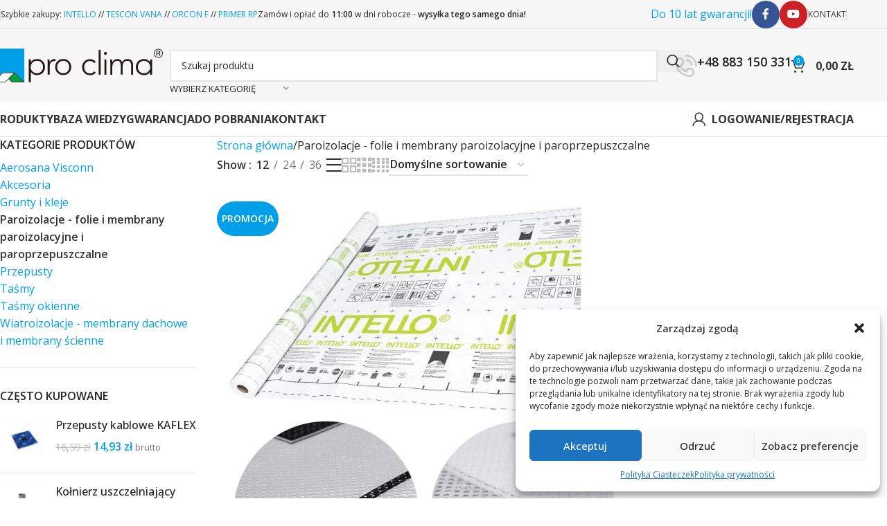

--- FILE ---
content_type: text/html; charset=UTF-8
request_url: https://proclima-polska.pl/paroizolacje/
body_size: 32216
content:
<!DOCTYPE html>
<html lang="pl-PL" prefix="og: https://ogp.me/ns#">
<head>
	<meta charset="UTF-8">
	<link rel="profile" href="https://gmpg.org/xfn/11">
	<link rel="pingback" href="https://proclima-polska.pl/xmlrpc.php">

	<!-- Statistics script Complianz GDPR/CCPA -->
						<script 							data-category="functional">window['gtag_enable_tcf_support'] = false;
window.dataLayer = window.dataLayer || [];
function gtag(){
	dataLayer.push(arguments);
}
gtag('set', 'dYWVlZG', true);
gtag('set', 'ads_data_redaction', false);
gtag('set', 'url_passthrough', false);
gtag('consent', 'default', {
	'security_storage': "granted",
	'functionality_storage': "granted",
	'personalization_storage': "denied",
	'analytics_storage': 'denied',
	'ad_storage': "denied",
	'ad_user_data': 'denied',
	'ad_personalization': 'denied',
});

document.addEventListener("cmplz_fire_categories", function (e) {
	function gtag(){
		dataLayer.push(arguments);
	}
	var consentedCategories = e.detail.categories;
	let preferences = 'denied';
	let statistics = 'denied';
	let marketing = 'denied';

	if (cmplz_in_array( 'preferences', consentedCategories )) {
		preferences = 'granted';
	}

	if (cmplz_in_array( 'statistics', consentedCategories )) {
		statistics = 'granted';
	}

	if (cmplz_in_array( 'marketing', consentedCategories )) {
		marketing = 'granted';
	}
	gtag('consent', 'update', {
		'security_storage': "granted",
		'functionality_storage': "granted",
		'personalization_storage': preferences,
		'analytics_storage': statistics,
		'ad_storage': marketing,
		'ad_user_data': marketing,
		'ad_personalization': marketing,
	});
});

gtag('js', new Date());
gtag('config', '' );
gtag('config', '', {
	cookie_flags:'secure;samesite=none',
	'anonymize_ip': true
});

document.addEventListener("cmplz_revoke", function (e) {
	gtag('consent', 'update', {
		'security_storage': "granted",
		'functionality_storage': "granted",
		'personalization_storage': "denied",
		'analytics_storage': 'denied',
		'ad_storage': "denied",
		'ad_user_data': 'denied',
		'ad_personalization': 'denied',
	});
});
</script>	<style>img:is([sizes="auto" i], [sizes^="auto," i]) { contain-intrinsic-size: 3000px 1500px }</style>
	
<!-- Optymalizacja wyszukiwarek według Rank Math PRO - https://rankmath.com/ -->
<title>Nowoczesne Paroizolacje, Folie i Membrany Paroizolacyjne</title>
<meta name="description" content="Paroizolacje ProClima - skuteczna ochrona przed wilgocią. Nowoczesne aktywne folie paroizolacyjne osuszające izolację i chroniące Twój dom! Kliknij i sprawdź!"/>
<meta name="robots" content="follow, index, max-snippet:-1, max-video-preview:-1, max-image-preview:large"/>
<link rel="canonical" href="https://proclima-polska.pl/paroizolacje/" />
<meta property="og:locale" content="pl_PL" />
<meta property="og:type" content="article" />
<meta property="og:title" content="Nowoczesne Paroizolacje, Folie i Membrany Paroizolacyjne" />
<meta property="og:description" content="Paroizolacje ProClima - skuteczna ochrona przed wilgocią. Nowoczesne aktywne folie paroizolacyjne osuszające izolację i chroniące Twój dom! Kliknij i sprawdź!" />
<meta property="og:url" content="https://proclima-polska.pl/paroizolacje/" />
<meta property="og:site_name" content="proclima-polska.pl" />
<meta property="og:image" content="https://proclima-polska.pl/wp-content/uploads/Paroizolacje.jpg" />
<meta property="og:image:secure_url" content="https://proclima-polska.pl/wp-content/uploads/Paroizolacje.jpg" />
<meta property="og:image:width" content="555" />
<meta property="og:image:height" content="555" />
<meta property="og:image:alt" content="Paroizolacje" />
<meta property="og:image:type" content="image/jpeg" />
<meta name="twitter:card" content="summary_large_image" />
<meta name="twitter:title" content="Nowoczesne Paroizolacje, Folie i Membrany Paroizolacyjne" />
<meta name="twitter:description" content="Paroizolacje ProClima - skuteczna ochrona przed wilgocią. Nowoczesne aktywne folie paroizolacyjne osuszające izolację i chroniące Twój dom! Kliknij i sprawdź!" />
<meta name="twitter:label1" content="Produkty" />
<meta name="twitter:data1" content="4" />
<script type="application/ld+json" class="rank-math-schema-pro">{"@context":"https://schema.org","@graph":[{"@type":"Organization","@id":"https://proclima-polska.pl/#organization","name":"proclima-polska.pl"},{"@type":"WebSite","@id":"https://proclima-polska.pl/#website","url":"https://proclima-polska.pl","name":"proclima-polska.pl","publisher":{"@id":"https://proclima-polska.pl/#organization"},"inLanguage":"pl-PL"},{"@type":"BreadcrumbList","@id":"https://proclima-polska.pl/paroizolacje/#breadcrumb","itemListElement":[{"@type":"ListItem","position":"1","item":{"@id":"https://proclima-polska.pl","name":"Strona g\u0142\u00f3wna"}},{"@type":"ListItem","position":"2","item":{"@id":"https://proclima-polska.pl/paroizolacje/","name":"Paroizolacje - folie i membrany paroizolacyjne i paroprzepuszczalne"}}]},{"@type":"CollectionPage","@id":"https://proclima-polska.pl/paroizolacje/#webpage","url":"https://proclima-polska.pl/paroizolacje/","name":"Nowoczesne Paroizolacje, Folie i Membrany Paroizolacyjne","isPartOf":{"@id":"https://proclima-polska.pl/#website"},"inLanguage":"pl-PL","breadcrumb":{"@id":"https://proclima-polska.pl/paroizolacje/#breadcrumb"}}]}</script>
<!-- /Wtyczka Rank Math WordPress SEO -->

<link rel='dns-prefetch' href='//fonts.googleapis.com' />
<link rel="alternate" type="application/rss+xml" title="proclima-polska.pl &raquo; Kanał z wpisami" href="https://proclima-polska.pl/feed/" />
<link rel="alternate" type="application/rss+xml" title="proclima-polska.pl &raquo; Kanał z komentarzami" href="https://proclima-polska.pl/comments/feed/" />
<link rel="alternate" type="application/rss+xml" title="Kanał proclima-polska.pl &raquo; Paroizolacje - folie i membrany paroizolacyjne i paroprzepuszczalne Kategoria" href="https://proclima-polska.pl/paroizolacje/feed/" />
<link rel='stylesheet' id='wp-block-library-css' href='https://proclima-polska.pl/wp-includes/css/dist/block-library/style.min.css?ver=6.8.1' type='text/css' media='all' />
<style id='safe-svg-svg-icon-style-inline-css' type='text/css'>
.safe-svg-cover{text-align:center}.safe-svg-cover .safe-svg-inside{display:inline-block;max-width:100%}.safe-svg-cover svg{height:100%;max-height:100%;max-width:100%;width:100%}

</style>
<style id='global-styles-inline-css' type='text/css'>
:root{--wp--preset--aspect-ratio--square: 1;--wp--preset--aspect-ratio--4-3: 4/3;--wp--preset--aspect-ratio--3-4: 3/4;--wp--preset--aspect-ratio--3-2: 3/2;--wp--preset--aspect-ratio--2-3: 2/3;--wp--preset--aspect-ratio--16-9: 16/9;--wp--preset--aspect-ratio--9-16: 9/16;--wp--preset--color--black: #000000;--wp--preset--color--cyan-bluish-gray: #abb8c3;--wp--preset--color--white: #ffffff;--wp--preset--color--pale-pink: #f78da7;--wp--preset--color--vivid-red: #cf2e2e;--wp--preset--color--luminous-vivid-orange: #ff6900;--wp--preset--color--luminous-vivid-amber: #fcb900;--wp--preset--color--light-green-cyan: #7bdcb5;--wp--preset--color--vivid-green-cyan: #00d084;--wp--preset--color--pale-cyan-blue: #8ed1fc;--wp--preset--color--vivid-cyan-blue: #0693e3;--wp--preset--color--vivid-purple: #9b51e0;--wp--preset--gradient--vivid-cyan-blue-to-vivid-purple: linear-gradient(135deg,rgba(6,147,227,1) 0%,rgb(155,81,224) 100%);--wp--preset--gradient--light-green-cyan-to-vivid-green-cyan: linear-gradient(135deg,rgb(122,220,180) 0%,rgb(0,208,130) 100%);--wp--preset--gradient--luminous-vivid-amber-to-luminous-vivid-orange: linear-gradient(135deg,rgba(252,185,0,1) 0%,rgba(255,105,0,1) 100%);--wp--preset--gradient--luminous-vivid-orange-to-vivid-red: linear-gradient(135deg,rgba(255,105,0,1) 0%,rgb(207,46,46) 100%);--wp--preset--gradient--very-light-gray-to-cyan-bluish-gray: linear-gradient(135deg,rgb(238,238,238) 0%,rgb(169,184,195) 100%);--wp--preset--gradient--cool-to-warm-spectrum: linear-gradient(135deg,rgb(74,234,220) 0%,rgb(151,120,209) 20%,rgb(207,42,186) 40%,rgb(238,44,130) 60%,rgb(251,105,98) 80%,rgb(254,248,76) 100%);--wp--preset--gradient--blush-light-purple: linear-gradient(135deg,rgb(255,206,236) 0%,rgb(152,150,240) 100%);--wp--preset--gradient--blush-bordeaux: linear-gradient(135deg,rgb(254,205,165) 0%,rgb(254,45,45) 50%,rgb(107,0,62) 100%);--wp--preset--gradient--luminous-dusk: linear-gradient(135deg,rgb(255,203,112) 0%,rgb(199,81,192) 50%,rgb(65,88,208) 100%);--wp--preset--gradient--pale-ocean: linear-gradient(135deg,rgb(255,245,203) 0%,rgb(182,227,212) 50%,rgb(51,167,181) 100%);--wp--preset--gradient--electric-grass: linear-gradient(135deg,rgb(202,248,128) 0%,rgb(113,206,126) 100%);--wp--preset--gradient--midnight: linear-gradient(135deg,rgb(2,3,129) 0%,rgb(40,116,252) 100%);--wp--preset--font-size--small: 13px;--wp--preset--font-size--medium: 20px;--wp--preset--font-size--large: 36px;--wp--preset--font-size--x-large: 42px;--wp--preset--spacing--20: 0.44rem;--wp--preset--spacing--30: 0.67rem;--wp--preset--spacing--40: 1rem;--wp--preset--spacing--50: 1.5rem;--wp--preset--spacing--60: 2.25rem;--wp--preset--spacing--70: 3.38rem;--wp--preset--spacing--80: 5.06rem;--wp--preset--shadow--natural: 6px 6px 9px rgba(0, 0, 0, 0.2);--wp--preset--shadow--deep: 12px 12px 50px rgba(0, 0, 0, 0.4);--wp--preset--shadow--sharp: 6px 6px 0px rgba(0, 0, 0, 0.2);--wp--preset--shadow--outlined: 6px 6px 0px -3px rgba(255, 255, 255, 1), 6px 6px rgba(0, 0, 0, 1);--wp--preset--shadow--crisp: 6px 6px 0px rgba(0, 0, 0, 1);}:where(body) { margin: 0; }.wp-site-blocks > .alignleft { float: left; margin-right: 2em; }.wp-site-blocks > .alignright { float: right; margin-left: 2em; }.wp-site-blocks > .aligncenter { justify-content: center; margin-left: auto; margin-right: auto; }:where(.is-layout-flex){gap: 0.5em;}:where(.is-layout-grid){gap: 0.5em;}.is-layout-flow > .alignleft{float: left;margin-inline-start: 0;margin-inline-end: 2em;}.is-layout-flow > .alignright{float: right;margin-inline-start: 2em;margin-inline-end: 0;}.is-layout-flow > .aligncenter{margin-left: auto !important;margin-right: auto !important;}.is-layout-constrained > .alignleft{float: left;margin-inline-start: 0;margin-inline-end: 2em;}.is-layout-constrained > .alignright{float: right;margin-inline-start: 2em;margin-inline-end: 0;}.is-layout-constrained > .aligncenter{margin-left: auto !important;margin-right: auto !important;}.is-layout-constrained > :where(:not(.alignleft):not(.alignright):not(.alignfull)){margin-left: auto !important;margin-right: auto !important;}body .is-layout-flex{display: flex;}.is-layout-flex{flex-wrap: wrap;align-items: center;}.is-layout-flex > :is(*, div){margin: 0;}body .is-layout-grid{display: grid;}.is-layout-grid > :is(*, div){margin: 0;}body{padding-top: 0px;padding-right: 0px;padding-bottom: 0px;padding-left: 0px;}a:where(:not(.wp-element-button)){text-decoration: none;}:root :where(.wp-element-button, .wp-block-button__link){background-color: #32373c;border-width: 0;color: #fff;font-family: inherit;font-size: inherit;line-height: inherit;padding: calc(0.667em + 2px) calc(1.333em + 2px);text-decoration: none;}.has-black-color{color: var(--wp--preset--color--black) !important;}.has-cyan-bluish-gray-color{color: var(--wp--preset--color--cyan-bluish-gray) !important;}.has-white-color{color: var(--wp--preset--color--white) !important;}.has-pale-pink-color{color: var(--wp--preset--color--pale-pink) !important;}.has-vivid-red-color{color: var(--wp--preset--color--vivid-red) !important;}.has-luminous-vivid-orange-color{color: var(--wp--preset--color--luminous-vivid-orange) !important;}.has-luminous-vivid-amber-color{color: var(--wp--preset--color--luminous-vivid-amber) !important;}.has-light-green-cyan-color{color: var(--wp--preset--color--light-green-cyan) !important;}.has-vivid-green-cyan-color{color: var(--wp--preset--color--vivid-green-cyan) !important;}.has-pale-cyan-blue-color{color: var(--wp--preset--color--pale-cyan-blue) !important;}.has-vivid-cyan-blue-color{color: var(--wp--preset--color--vivid-cyan-blue) !important;}.has-vivid-purple-color{color: var(--wp--preset--color--vivid-purple) !important;}.has-black-background-color{background-color: var(--wp--preset--color--black) !important;}.has-cyan-bluish-gray-background-color{background-color: var(--wp--preset--color--cyan-bluish-gray) !important;}.has-white-background-color{background-color: var(--wp--preset--color--white) !important;}.has-pale-pink-background-color{background-color: var(--wp--preset--color--pale-pink) !important;}.has-vivid-red-background-color{background-color: var(--wp--preset--color--vivid-red) !important;}.has-luminous-vivid-orange-background-color{background-color: var(--wp--preset--color--luminous-vivid-orange) !important;}.has-luminous-vivid-amber-background-color{background-color: var(--wp--preset--color--luminous-vivid-amber) !important;}.has-light-green-cyan-background-color{background-color: var(--wp--preset--color--light-green-cyan) !important;}.has-vivid-green-cyan-background-color{background-color: var(--wp--preset--color--vivid-green-cyan) !important;}.has-pale-cyan-blue-background-color{background-color: var(--wp--preset--color--pale-cyan-blue) !important;}.has-vivid-cyan-blue-background-color{background-color: var(--wp--preset--color--vivid-cyan-blue) !important;}.has-vivid-purple-background-color{background-color: var(--wp--preset--color--vivid-purple) !important;}.has-black-border-color{border-color: var(--wp--preset--color--black) !important;}.has-cyan-bluish-gray-border-color{border-color: var(--wp--preset--color--cyan-bluish-gray) !important;}.has-white-border-color{border-color: var(--wp--preset--color--white) !important;}.has-pale-pink-border-color{border-color: var(--wp--preset--color--pale-pink) !important;}.has-vivid-red-border-color{border-color: var(--wp--preset--color--vivid-red) !important;}.has-luminous-vivid-orange-border-color{border-color: var(--wp--preset--color--luminous-vivid-orange) !important;}.has-luminous-vivid-amber-border-color{border-color: var(--wp--preset--color--luminous-vivid-amber) !important;}.has-light-green-cyan-border-color{border-color: var(--wp--preset--color--light-green-cyan) !important;}.has-vivid-green-cyan-border-color{border-color: var(--wp--preset--color--vivid-green-cyan) !important;}.has-pale-cyan-blue-border-color{border-color: var(--wp--preset--color--pale-cyan-blue) !important;}.has-vivid-cyan-blue-border-color{border-color: var(--wp--preset--color--vivid-cyan-blue) !important;}.has-vivid-purple-border-color{border-color: var(--wp--preset--color--vivid-purple) !important;}.has-vivid-cyan-blue-to-vivid-purple-gradient-background{background: var(--wp--preset--gradient--vivid-cyan-blue-to-vivid-purple) !important;}.has-light-green-cyan-to-vivid-green-cyan-gradient-background{background: var(--wp--preset--gradient--light-green-cyan-to-vivid-green-cyan) !important;}.has-luminous-vivid-amber-to-luminous-vivid-orange-gradient-background{background: var(--wp--preset--gradient--luminous-vivid-amber-to-luminous-vivid-orange) !important;}.has-luminous-vivid-orange-to-vivid-red-gradient-background{background: var(--wp--preset--gradient--luminous-vivid-orange-to-vivid-red) !important;}.has-very-light-gray-to-cyan-bluish-gray-gradient-background{background: var(--wp--preset--gradient--very-light-gray-to-cyan-bluish-gray) !important;}.has-cool-to-warm-spectrum-gradient-background{background: var(--wp--preset--gradient--cool-to-warm-spectrum) !important;}.has-blush-light-purple-gradient-background{background: var(--wp--preset--gradient--blush-light-purple) !important;}.has-blush-bordeaux-gradient-background{background: var(--wp--preset--gradient--blush-bordeaux) !important;}.has-luminous-dusk-gradient-background{background: var(--wp--preset--gradient--luminous-dusk) !important;}.has-pale-ocean-gradient-background{background: var(--wp--preset--gradient--pale-ocean) !important;}.has-electric-grass-gradient-background{background: var(--wp--preset--gradient--electric-grass) !important;}.has-midnight-gradient-background{background: var(--wp--preset--gradient--midnight) !important;}.has-small-font-size{font-size: var(--wp--preset--font-size--small) !important;}.has-medium-font-size{font-size: var(--wp--preset--font-size--medium) !important;}.has-large-font-size{font-size: var(--wp--preset--font-size--large) !important;}.has-x-large-font-size{font-size: var(--wp--preset--font-size--x-large) !important;}
:where(.wp-block-post-template.is-layout-flex){gap: 1.25em;}:where(.wp-block-post-template.is-layout-grid){gap: 1.25em;}
:where(.wp-block-columns.is-layout-flex){gap: 2em;}:where(.wp-block-columns.is-layout-grid){gap: 2em;}
:root :where(.wp-block-pullquote){font-size: 1.5em;line-height: 1.6;}
</style>
<link rel='stylesheet' id='mcmp_price_per_unit_style-css' href='https://proclima-polska.pl/wp-content/plugins/woo-price-per-unit-pro/assets/CSS/woo-ppu-default-style.css?ver=2.2.6' type='text/css' media='all' />
<link rel='stylesheet' id='mcmp_price_per_altered_style-css' href='https://proclima-polska.pl/wp-content/plugins/woo-price-per-unit-pro/assets/CSS/woo-ppu.css?ver=2.2.6' type='text/css' media='all' />
<style id='woocommerce-inline-inline-css' type='text/css'>
.woocommerce form .form-row .required { visibility: visible; }
</style>
<link rel='stylesheet' id='cmplz-general-css' href='https://proclima-polska.pl/wp-content/plugins/complianz-gdpr-premium/assets/css/cookieblocker.min.css?ver=1742552637' type='text/css' media='all' />
<link rel='stylesheet' id='elementor-frontend-css' href='https://proclima-polska.pl/wp-content/plugins/elementor/assets/css/frontend.min.css?ver=3.28.4' type='text/css' media='all' />
<link rel='stylesheet' id='elementor-post-2670-css' href='https://proclima-polska.pl/wp-content/uploads/elementor/css/post-2670.css?ver=1748002102' type='text/css' media='all' />
<link rel='stylesheet' id='woodmart-style-css' href='https://proclima-polska.pl/wp-content/themes/woodmart/css/parts/base.min.css?ver=8.1.2' type='text/css' media='all' />
<link rel='stylesheet' id='wd-helpers-wpb-elem-css' href='https://proclima-polska.pl/wp-content/themes/woodmart/css/parts/helpers-wpb-elem.min.css?ver=8.1.2' type='text/css' media='all' />
<link rel='stylesheet' id='wd-elementor-base-css' href='https://proclima-polska.pl/wp-content/themes/woodmart/css/parts/int-elem-base.min.css?ver=8.1.2' type='text/css' media='all' />
<link rel='stylesheet' id='wd-elementor-pro-base-css' href='https://proclima-polska.pl/wp-content/themes/woodmart/css/parts/int-elementor-pro.min.css?ver=8.1.2' type='text/css' media='all' />
<link rel='stylesheet' id='wd-woocommerce-base-css' href='https://proclima-polska.pl/wp-content/themes/woodmart/css/parts/woocommerce-base.min.css?ver=8.1.2' type='text/css' media='all' />
<link rel='stylesheet' id='wd-mod-star-rating-css' href='https://proclima-polska.pl/wp-content/themes/woodmart/css/parts/mod-star-rating.min.css?ver=8.1.2' type='text/css' media='all' />
<link rel='stylesheet' id='wd-woocommerce-block-notices-css' href='https://proclima-polska.pl/wp-content/themes/woodmart/css/parts/woo-mod-block-notices.min.css?ver=8.1.2' type='text/css' media='all' />
<link rel='stylesheet' id='wd-widget-active-filters-css' href='https://proclima-polska.pl/wp-content/themes/woodmart/css/parts/woo-widget-active-filters.min.css?ver=8.1.2' type='text/css' media='all' />
<link rel='stylesheet' id='wd-woo-shop-predefined-css' href='https://proclima-polska.pl/wp-content/themes/woodmart/css/parts/woo-shop-predefined.min.css?ver=8.1.2' type='text/css' media='all' />
<link rel='stylesheet' id='wd-shop-title-categories-css' href='https://proclima-polska.pl/wp-content/themes/woodmart/css/parts/woo-categories-loop-nav.min.css?ver=8.1.2' type='text/css' media='all' />
<link rel='stylesheet' id='wd-woo-categories-loop-nav-mobile-accordion-css' href='https://proclima-polska.pl/wp-content/themes/woodmart/css/parts/woo-categories-loop-nav-mobile-accordion.min.css?ver=8.1.2' type='text/css' media='all' />
<link rel='stylesheet' id='wd-woo-shop-el-products-per-page-css' href='https://proclima-polska.pl/wp-content/themes/woodmart/css/parts/woo-shop-el-products-per-page.min.css?ver=8.1.2' type='text/css' media='all' />
<link rel='stylesheet' id='wd-woo-shop-page-title-css' href='https://proclima-polska.pl/wp-content/themes/woodmart/css/parts/woo-shop-page-title.min.css?ver=8.1.2' type='text/css' media='all' />
<link rel='stylesheet' id='wd-woo-mod-shop-loop-head-css' href='https://proclima-polska.pl/wp-content/themes/woodmart/css/parts/woo-mod-shop-loop-head.min.css?ver=8.1.2' type='text/css' media='all' />
<link rel='stylesheet' id='wd-woo-shop-el-order-by-css' href='https://proclima-polska.pl/wp-content/themes/woodmart/css/parts/woo-shop-el-order-by.min.css?ver=8.1.2' type='text/css' media='all' />
<link rel='stylesheet' id='wd-woo-shop-el-products-view-css' href='https://proclima-polska.pl/wp-content/themes/woodmart/css/parts/woo-shop-el-products-view.min.css?ver=8.1.2' type='text/css' media='all' />
<link rel='stylesheet' id='wd-wp-blocks-css' href='https://proclima-polska.pl/wp-content/themes/woodmart/css/parts/wp-blocks.min.css?ver=8.1.2' type='text/css' media='all' />
<link rel='stylesheet' id='child-style-css' href='https://proclima-polska.pl/wp-content/themes/woodmart-child/style.css?ver=8.1.2' type='text/css' media='all' />
<link rel='stylesheet' id='wd-header-base-css' href='https://proclima-polska.pl/wp-content/themes/woodmart/css/parts/header-base.min.css?ver=8.1.2' type='text/css' media='all' />
<link rel='stylesheet' id='wd-mod-tools-css' href='https://proclima-polska.pl/wp-content/themes/woodmart/css/parts/mod-tools.min.css?ver=8.1.2' type='text/css' media='all' />
<link rel='stylesheet' id='wd-header-elements-base-css' href='https://proclima-polska.pl/wp-content/themes/woodmart/css/parts/header-el-base.min.css?ver=8.1.2' type='text/css' media='all' />
<link rel='stylesheet' id='wd-button-css' href='https://proclima-polska.pl/wp-content/themes/woodmart/css/parts/el-button.min.css?ver=8.1.2' type='text/css' media='all' />
<link rel='stylesheet' id='wd-social-icons-css' href='https://proclima-polska.pl/wp-content/themes/woodmart/css/parts/el-social-icons.min.css?ver=8.1.2' type='text/css' media='all' />
<link rel='stylesheet' id='wd-social-icons-styles-css' href='https://proclima-polska.pl/wp-content/themes/woodmart/css/parts/el-social-styles.min.css?ver=8.1.2' type='text/css' media='all' />
<link rel='stylesheet' id='wd-header-search-css' href='https://proclima-polska.pl/wp-content/themes/woodmart/css/parts/header-el-search.min.css?ver=8.1.2' type='text/css' media='all' />
<link rel='stylesheet' id='wd-header-search-form-css' href='https://proclima-polska.pl/wp-content/themes/woodmart/css/parts/header-el-search-form.min.css?ver=8.1.2' type='text/css' media='all' />
<link rel='stylesheet' id='wd-wd-search-results-css' href='https://proclima-polska.pl/wp-content/themes/woodmart/css/parts/wd-search-results.min.css?ver=8.1.2' type='text/css' media='all' />
<link rel='stylesheet' id='wd-wd-search-form-css' href='https://proclima-polska.pl/wp-content/themes/woodmart/css/parts/wd-search-form.min.css?ver=8.1.2' type='text/css' media='all' />
<link rel='stylesheet' id='wd-wd-search-cat-css' href='https://proclima-polska.pl/wp-content/themes/woodmart/css/parts/wd-search-cat.min.css?ver=8.1.2' type='text/css' media='all' />
<link rel='stylesheet' id='wd-info-box-css' href='https://proclima-polska.pl/wp-content/themes/woodmart/css/parts/el-info-box.min.css?ver=8.1.2' type='text/css' media='all' />
<link rel='stylesheet' id='wd-header-cart-side-css' href='https://proclima-polska.pl/wp-content/themes/woodmart/css/parts/header-el-cart-side.min.css?ver=8.1.2' type='text/css' media='all' />
<link rel='stylesheet' id='wd-woo-mod-quantity-css' href='https://proclima-polska.pl/wp-content/themes/woodmart/css/parts/woo-mod-quantity.min.css?ver=8.1.2' type='text/css' media='all' />
<link rel='stylesheet' id='wd-header-cart-css' href='https://proclima-polska.pl/wp-content/themes/woodmart/css/parts/header-el-cart.min.css?ver=8.1.2' type='text/css' media='all' />
<link rel='stylesheet' id='wd-widget-shopping-cart-css' href='https://proclima-polska.pl/wp-content/themes/woodmart/css/parts/woo-widget-shopping-cart.min.css?ver=8.1.2' type='text/css' media='all' />
<link rel='stylesheet' id='wd-widget-product-list-css' href='https://proclima-polska.pl/wp-content/themes/woodmart/css/parts/woo-widget-product-list.min.css?ver=8.1.2' type='text/css' media='all' />
<link rel='stylesheet' id='wd-header-mobile-nav-dropdown-css' href='https://proclima-polska.pl/wp-content/themes/woodmart/css/parts/header-el-mobile-nav-dropdown.min.css?ver=8.1.2' type='text/css' media='all' />
<link rel='stylesheet' id='wd-woo-mod-login-form-css' href='https://proclima-polska.pl/wp-content/themes/woodmart/css/parts/woo-mod-login-form.min.css?ver=8.1.2' type='text/css' media='all' />
<link rel='stylesheet' id='wd-header-my-account-css' href='https://proclima-polska.pl/wp-content/themes/woodmart/css/parts/header-el-my-account.min.css?ver=8.1.2' type='text/css' media='all' />
<link rel='stylesheet' id='wd-off-canvas-sidebar-css' href='https://proclima-polska.pl/wp-content/themes/woodmart/css/parts/opt-off-canvas-sidebar.min.css?ver=8.1.2' type='text/css' media='all' />
<link rel='stylesheet' id='wd-widget-product-cat-css' href='https://proclima-polska.pl/wp-content/themes/woodmart/css/parts/woo-widget-product-cat.min.css?ver=8.1.2' type='text/css' media='all' />
<link rel='stylesheet' id='wd-shop-filter-area-css' href='https://proclima-polska.pl/wp-content/themes/woodmart/css/parts/woo-shop-el-filters-area.min.css?ver=8.1.2' type='text/css' media='all' />
<link rel='stylesheet' id='wd-product-loop-css' href='https://proclima-polska.pl/wp-content/themes/woodmart/css/parts/woo-product-loop.min.css?ver=8.1.2' type='text/css' media='all' />
<link rel='stylesheet' id='wd-product-loop-list-css' href='https://proclima-polska.pl/wp-content/themes/woodmart/css/parts/woo-product-loop-list.min.css?ver=8.1.2' type='text/css' media='all' />
<link rel='stylesheet' id='wd-woo-mod-add-btn-replace-css' href='https://proclima-polska.pl/wp-content/themes/woodmart/css/parts/woo-mod-add-btn-replace.min.css?ver=8.1.2' type='text/css' media='all' />
<link rel='stylesheet' id='wd-categories-loop-default-css' href='https://proclima-polska.pl/wp-content/themes/woodmart/css/parts/woo-categories-loop-default-old.min.css?ver=8.1.2' type='text/css' media='all' />
<link rel='stylesheet' id='wd-woo-categories-loop-css' href='https://proclima-polska.pl/wp-content/themes/woodmart/css/parts/woo-categories-loop.min.css?ver=8.1.2' type='text/css' media='all' />
<link rel='stylesheet' id='wd-categories-loop-css' href='https://proclima-polska.pl/wp-content/themes/woodmart/css/parts/woo-categories-loop-old.min.css?ver=8.1.2' type='text/css' media='all' />
<link rel='stylesheet' id='wd-sticky-loader-css' href='https://proclima-polska.pl/wp-content/themes/woodmart/css/parts/mod-sticky-loader.min.css?ver=8.1.2' type='text/css' media='all' />
<link rel='stylesheet' id='wd-woo-mod-product-labels-css' href='https://proclima-polska.pl/wp-content/themes/woodmart/css/parts/woo-mod-product-labels.min.css?ver=8.1.2' type='text/css' media='all' />
<link rel='stylesheet' id='wd-woo-mod-product-labels-round-css' href='https://proclima-polska.pl/wp-content/themes/woodmart/css/parts/woo-mod-product-labels-round.min.css?ver=8.1.2' type='text/css' media='all' />
<link rel='stylesheet' id='wd-mfp-popup-css' href='https://proclima-polska.pl/wp-content/themes/woodmart/css/parts/lib-magnific-popup.min.css?ver=8.1.2' type='text/css' media='all' />
<link rel='stylesheet' id='wd-widget-collapse-css' href='https://proclima-polska.pl/wp-content/themes/woodmart/css/parts/opt-widget-collapse.min.css?ver=8.1.2' type='text/css' media='all' />
<link rel='stylesheet' id='wd-footer-base-css' href='https://proclima-polska.pl/wp-content/themes/woodmart/css/parts/footer-base.min.css?ver=8.1.2' type='text/css' media='all' />
<link rel='stylesheet' id='wd-widget-wd-recent-posts-css' href='https://proclima-polska.pl/wp-content/themes/woodmart/css/parts/widget-wd-recent-posts.min.css?ver=8.1.2' type='text/css' media='all' />
<link rel='stylesheet' id='wd-scroll-top-css' href='https://proclima-polska.pl/wp-content/themes/woodmart/css/parts/opt-scrolltotop.min.css?ver=8.1.2' type='text/css' media='all' />
<link rel='stylesheet' id='wd-header-my-account-sidebar-css' href='https://proclima-polska.pl/wp-content/themes/woodmart/css/parts/header-el-my-account-sidebar.min.css?ver=8.1.2' type='text/css' media='all' />
<link rel='stylesheet' id='wd-shop-off-canvas-sidebar-css' href='https://proclima-polska.pl/wp-content/themes/woodmart/css/parts/opt-shop-off-canvas-sidebar.min.css?ver=8.1.2' type='text/css' media='all' />
<link rel='stylesheet' id='xts-style-header_646537-css' href='https://proclima-polska.pl/wp-content/uploads/xts-header_646537-1767003901.css?ver=8.1.2' type='text/css' media='all' />
<link rel='stylesheet' id='xts-google-fonts-css' href='https://fonts.googleapis.com/css?family=Open+Sans%3A400%2C600%2C500%2C700&#038;ver=8.1.2' type='text/css' media='all' />
<script type="text/javascript" src="https://proclima-polska.pl/wp-includes/js/jquery/jquery.min.js?ver=3.7.1" id="jquery-core-js"></script>
<script type="text/javascript" src="https://proclima-polska.pl/wp-includes/js/jquery/jquery-migrate.min.js?ver=3.4.1" id="jquery-migrate-js"></script>
<script type="text/javascript" src="https://proclima-polska.pl/wp-content/plugins/woocommerce/assets/js/jquery-blockui/jquery.blockUI.min.js?ver=2.7.0-wc.9.8.3" id="jquery-blockui-js" defer="defer" data-wp-strategy="defer"></script>
<script type="text/javascript" src="https://proclima-polska.pl/wp-content/plugins/woocommerce/assets/js/js-cookie/js.cookie.min.js?ver=2.1.4-wc.9.8.3" id="js-cookie-js" defer="defer" data-wp-strategy="defer"></script>
<script type="text/javascript" id="woocommerce-js-extra">
/* <![CDATA[ */
var woocommerce_params = {"ajax_url":"\/wp-admin\/admin-ajax.php","wc_ajax_url":"\/?wc-ajax=%%endpoint%%","i18n_password_show":"Poka\u017c has\u0142o","i18n_password_hide":"Ukryj has\u0142o"};
/* ]]> */
</script>
<script type="text/javascript" src="https://proclima-polska.pl/wp-content/plugins/woocommerce/assets/js/frontend/woocommerce.min.js?ver=9.8.3" id="woocommerce-js" defer="defer" data-wp-strategy="defer"></script>
<script type="text/javascript" src="https://proclima-polska.pl/wp-content/themes/woodmart/js/libs/device.min.js?ver=8.1.2" id="wd-device-library-js"></script>
<script type="text/javascript" src="https://proclima-polska.pl/wp-content/themes/woodmart/js/scripts/global/scrollBar.min.js?ver=8.1.2" id="wd-scrollbar-js"></script>
		<script>
			window.wc_ga_pro = {};

			window.wc_ga_pro.ajax_url = 'https://proclima-polska.pl/wp-admin/admin-ajax.php';

			window.wc_ga_pro.available_gateways = {"dotpay":"Przelewy24 (szybkie p\u0142atno\u015bci)","Dotpay_blik":"BLIK (P24)","bacs":"Przelew bankowy"};

			// interpolate json by replacing placeholders with variables (only used by UA tracking)
			window.wc_ga_pro.interpolate_json = function( object, variables ) {

				if ( ! variables ) {
					return object;
				}

				let j = JSON.stringify( object );

				for ( let k in variables ) {
					j = j.split( '{$' + k + '}' ).join( variables[ k ] );
				}

				return JSON.parse( j );
			};

			// return the title for a payment gateway
			window.wc_ga_pro.get_payment_method_title = function( payment_method ) {
				return window.wc_ga_pro.available_gateways[ payment_method ] || payment_method;
			};

			// check if an email is valid
			window.wc_ga_pro.is_valid_email = function( email ) {
				return /[^\s@]+@[^\s@]+\.[^\s@]+/.test( email );
			};
		</script>
				<!-- Google tag (gtag.js) -->
		<script async src='https://www.googletagmanager.com/gtag/js?id=G-K5Z1B868TT&l=dataLayer'></script>
		<script >

			window.dataLayer = window.dataLayer || [];

			function gtag() {
				dataLayer.push(arguments);
			}

			gtag('js', new Date());

			gtag('config', 'G-K5Z1B868TT', {"cookie_domain":"auto","debug_mode":true});

			gtag('consent', 'default', {"analytics_storage":"denied","ad_storage":"denied","ad_user_data":"denied","ad_personalization":"denied","region":["AT","BE","BG","HR","CY","CZ","DK","EE","FI","FR","DE","GR","HU","IS","IE","IT","LV","LI","LT","LU","MT","NL","NO","PL","PT","RO","SK","SI","ES","SE","GB","CH"]});(function($) {
	$(function () {

		const consentMap = {
			statistics: [ 'analytics_storage' ],
			marketing: [ 'ad_storage', 'ad_user_data', 'ad_personalization' ]
		};

		// eslint-disable-next-line camelcase -- `wp_has_consent` is defined by the WP Consent API plugin.
		if ( typeof window.wp_has_consent === 'function' ) {
			console.log('has consent');

			// eslint-disable-next-line camelcase -- `wp_consent_type` is defined by the WP Consent API plugin.
			if ( window.wp_consent_type === undefined ) {
				window.wp_consent_type = 'optin';
			}

			const consentState = {};

			for ( const [ category, types ] of Object.entries( consentMap ) ) {
				// eslint-disable-next-line camelcase, no-undef -- `consent_api_get_cookie`, `constent_api` is defined by the WP Consent API plugin.
				if ( consent_api_get_cookie( window.consent_api.cookie_prefix + '_' + category ) !== '' ) {
					// eslint-disable-next-line camelcase, no-undef -- `wp_has_consent` is defined by the WP Consent API plugin.
					const hasConsent = wp_has_consent( category ) ? 'granted' : 'denied';

					types.forEach( ( type ) => {
						consentState[ type ] = hasConsent;
					} );
				}
			}

			if ( Object.keys( consentState ).length > 0 ) {
				gtag( 'consent', 'update', consentState );
			}
		}

		document.addEventListener( 'wp_listen_for_consent_change', ( event ) => {
			const consentUpdate = {};
			const types = consentMap[ Object.keys( event.detail )[ 0 ] ];
			const state = Object.values( event.detail )[ 0 ] === 'allow' ? 'granted' : 'denied';

			if ( types === undefined ) {
				return
			}

			types.forEach( ( type ) => {
				consentUpdate[ type ] = state;
			} );

			if ( Object.keys( consentUpdate ).length > 0 ) {
				gtag( 'consent', 'update', consentUpdate );
			}
		} );
	});
})(jQuery);
			
			(function() {

				const event = document.createEvent('Event');

				event.initEvent( 'wc_google_analytics_pro_gtag_loaded', true, true );

				document.dispatchEvent( event );
			})();
		</script>
		<link rel="https://api.w.org/" href="https://proclima-polska.pl/wp-json/" /><link rel="alternate" title="JSON" type="application/json" href="https://proclima-polska.pl/wp-json/wp/v2/product_cat/33" /><link rel="EditURI" type="application/rsd+xml" title="RSD" href="https://proclima-polska.pl/xmlrpc.php?rsd" />
<meta name="generator" content="WordPress 6.8.1" />
		<script type="text/javascript">
				(function(c,l,a,r,i,t,y){
					c[a]=c[a]||function(){(c[a].q=c[a].q||[]).push(arguments)};t=l.createElement(r);t.async=1;
					t.src="https://www.clarity.ms/tag/"+i+"?ref=wordpress";y=l.getElementsByTagName(r)[0];y.parentNode.insertBefore(t,y);
				})(window, document, "clarity", "script", "qlzpyp13df");
		</script>
					<style>.cmplz-hidden {
					display: none !important;
				}</style>					<meta name="viewport" content="width=device-width, initial-scale=1.0, maximum-scale=1.0, user-scalable=no">
										<noscript><style>.woocommerce-product-gallery{ opacity: 1 !important; }</style></noscript>
	<meta name="generator" content="Elementor 3.28.4; features: e_font_icon_svg, e_local_google_fonts, e_element_cache; settings: css_print_method-external, google_font-disabled, font_display-auto">
<link rel="icon" href="https://proclima-polska.pl/wp-content/uploads/cropped-proclima_logo_512x512_white_background-32x32.png" sizes="32x32" />
<link rel="icon" href="https://proclima-polska.pl/wp-content/uploads/cropped-proclima_logo_512x512_white_background-192x192.png" sizes="192x192" />
<link rel="apple-touch-icon" href="https://proclima-polska.pl/wp-content/uploads/cropped-proclima_logo_512x512_white_background-180x180.png" />
<meta name="msapplication-TileImage" content="https://proclima-polska.pl/wp-content/uploads/cropped-proclima_logo_512x512_white_background-270x270.png" />
		<style type="text/css" id="wp-custom-css">
			.section {
	display: flex;
	flex-direction: row;
	align-items: center;
	justify-content: center;
}
.item.item-6 {
	width: 50%;
	margin-top: 16px;
	margin-right: 16px;
	margin-left: 16px;
}
.attachment-full.size-full {
	  display: block;
    margin-left: auto;
    margin-right: auto;
	
}
@media (max-width: 768px) {
  .section {
    flex-direction: column;
  }
  .item.item-6 {
    width: 100%;
    margin-left: 0;
    margin-right: 0;
    padding-left: 16px;
    padding-right: 16px;
  }
}
.hide-larger-price .wd-price-unit {
display:none !important
}		</style>
		<style>
		
		</style>			<style id="wd-style-theme_settings_default-css" data-type="wd-style-theme_settings_default">
				@font-face {
	font-weight: normal;
	font-style: normal;
	font-family: "woodmart-font";
	src: url("//proclima-polska.pl/wp-content/themes/woodmart/fonts/woodmart-font-1-400.woff2?v=8.1.2") format("woff2");
}

@font-face {
	font-family: "star";
	font-weight: 400;
	font-style: normal;
	src: url("//proclima-polska.pl/wp-content/plugins/woocommerce/assets/fonts/star.eot?#iefix") format("embedded-opentype"), url("//proclima-polska.pl/wp-content/plugins/woocommerce/assets/fonts/star.woff") format("woff"), url("//proclima-polska.pl/wp-content/plugins/woocommerce/assets/fonts/star.ttf") format("truetype"), url("//proclima-polska.pl/wp-content/plugins/woocommerce/assets/fonts/star.svg#star") format("svg");
}

@font-face {
	font-family: "WooCommerce";
	font-weight: 400;
	font-style: normal;
	src: url("//proclima-polska.pl/wp-content/plugins/woocommerce/assets/fonts/WooCommerce.eot?#iefix") format("embedded-opentype"), url("//proclima-polska.pl/wp-content/plugins/woocommerce/assets/fonts/WooCommerce.woff") format("woff"), url("//proclima-polska.pl/wp-content/plugins/woocommerce/assets/fonts/WooCommerce.ttf") format("truetype"), url("//proclima-polska.pl/wp-content/plugins/woocommerce/assets/fonts/WooCommerce.svg#WooCommerce") format("svg");
}

:root {
	--wd-text-font: "Open Sans", Arial, Helvetica, sans-serif;
	--wd-text-font-weight: 400;
	--wd-text-color: rgb(36,36,36);
	--wd-text-font-size: 16px;
	--wd-title-font: "Open Sans", Arial, Helvetica, sans-serif;
	--wd-title-font-weight: 600;
	--wd-title-color: #242424;
	--wd-entities-title-font: "Open Sans", Arial, Helvetica, sans-serif;
	--wd-entities-title-font-weight: 500;
	--wd-entities-title-color: rgb(36,36,36);
	--wd-entities-title-color-hover: rgb(51 51 51 / 65%);
	--wd-alternative-font: "Open Sans", Arial, Helvetica, sans-serif;
	--wd-widget-title-font: "Open Sans", Arial, Helvetica, sans-serif;
	--wd-widget-title-font-weight: 600;
	--wd-widget-title-transform: uppercase;
	--wd-widget-title-color: rgb(36,36,36);
	--wd-widget-title-font-size: 16px;
	--wd-header-el-font: "Open Sans", Arial, Helvetica, sans-serif;
	--wd-header-el-font-weight: 700;
	--wd-header-el-transform: uppercase;
	--wd-header-el-font-size: 16px;
	--wd-primary-color: #009fe8;
	--wd-alternative-color: #00a23e;
	--wd-link-color: rgb(0,159,232);
	--wd-link-color-hover: rgb(109,193,232);
	--btn-default-bgcolor: #f7f7f7;
	--btn-default-bgcolor-hover: #efefef;
	--btn-accented-bgcolor: #83b735;
	--btn-accented-bgcolor-hover: #74a32f;
	--wd-form-brd-width: 2px;
	--notices-success-bg: #459647;
	--notices-success-color: #fff;
	--notices-warning-bg: #E0B252;
	--notices-warning-color: #fff;
}
.wd-popup.wd-age-verify {
	--wd-popup-width: 500px;
}
.wd-popup.wd-promo-popup {
	background-color: #111111;
	background-image: none;
	background-repeat: no-repeat;
	background-size: contain;
	background-position: left center;
	--wd-popup-width: 800px;
}
.woodmart-woocommerce-layered-nav .wd-scroll-content {
	max-height: 280px;
}
.wd-page-title {
	background-color: #0a0a0a;
	background-image: none;
	background-size: cover;
	background-position: center center;
}
.wd-footer {
	background-color: #f9f9f9 ;
	background-image: none;
}
.wd-popup.popup-quick-view {
	--wd-popup-width: 920px;
}
:root{
--wd-container-w: 1222px;
--wd-form-brd-radius: 0px;
--btn-default-color: #333;
--btn-default-color-hover: #333;
--btn-accented-color: #fff;
--btn-accented-color-hover: #fff;
--btn-default-brd-radius: 0px;
--btn-default-box-shadow: none;
--btn-default-box-shadow-hover: none;
--btn-default-box-shadow-active: none;
--btn-default-bottom: 0px;
--btn-accented-brd-radius: 0px;
--btn-accented-box-shadow: none;
--btn-accented-box-shadow-hover: none;
--btn-accented-box-shadow-active: none;
--btn-accented-bottom: 0px;
--wd-brd-radius: 0px;
}

@media (min-width: 1222px) {
section.elementor-section.wd-section-stretch > .elementor-container {
margin-left: auto;
margin-right: auto;
}
}


.recent-posts-info .recent-posts-comment {
	display: none!important;
}
body .site-mobile-menu .menu-item-compare{
display:none;
}
body .site-mobile-menu li.menu-item-register {
display:none;
}
body  .site-mobile-menu .login-side-opener{
display:none;
}			</style>
			</head>

<body class="archive tax-product_cat term-paroizolacje term-33 wp-theme-woodmart wp-child-theme-woodmart-child theme-woodmart woocommerce woocommerce-page woocommerce-no-js wrapper-full-width  categories-accordion-on woodmart-archive-shop woodmart-ajax-shop-on elementor-default elementor-kit-2670">
			<script type="text/javascript" id="wd-flicker-fix">// Flicker fix.</script>	
	
	<div class="wd-page-wrapper website-wrapper">
									<header class="whb-header whb-header_646537 whb-sticky-shadow whb-scroll-slide whb-sticky-clone whb-hide-on-scroll">
					<div class="whb-main-header">
	
<div class="whb-row whb-top-bar whb-not-sticky-row whb-with-bg whb-border-fullwidth whb-color-dark whb-flex-flex-middle">
	<div class="container">
		<div class="whb-flex-row whb-top-bar-inner">
			<div class="whb-column whb-col-left whb-column5 whb-visible-lg">
	<div class="wd-header-divider wd-full-height whb-7fcy2e66tzuc99ozy2n0"></div>

<div class="wd-header-text reset-last-child whb-y4ro7npestv02kyrww49">Szybkie zakupy: <span style="color: #009fe8;"><a style="color: #009fe8;" href="https://proclima-polska.pl/paroizolacje/intello/">INTELLO</a></span> // <span style="color: #009fe8;"><a style="color: #009fe8;" href="https://proclima-polska.pl/tasmy/tescon-vana-uniwersalna-tasma-uszczelniajaca-30m6cm/">TESCON VANA</a></span> // <a href="https://proclima-polska.pl/kleje/orcon-f/"><span style="color: #009fe8;">ORCON F</span></a> // <span style="color: #009fe8;"><a style="color: #009fe8;" href="https://proclima-polska.pl/grunty/tescon-primer-rp/">PRIMER RP</a></span></div>
</div>
<div class="whb-column whb-col-center whb-column6 whb-visible-lg">
	
<div class="wd-header-text reset-last-child whb-08pau7et6hnn4codddym">Zamów i opłać do <strong>11:00</strong> w dni robocze - <strong>wysyłka tego samego dnia!</strong></div>
</div>
<div class="whb-column whb-col-right whb-column7 whb-visible-lg">
	<div id="wd-697b6042d7acf" class=" whb-aumdaz34l3c91w65yprg wd-button-wrapper text-center"><a href="https://proclima-polska.pl/gwarancja/" title="" class="btn btn-color-alt btn-style-default btn-shape-rectangle btn-size-small">Do 10 lat gwarancji!</a></div>			<div id="" class=" wd-social-icons wd-style-colored social-follow wd-shape-circle  whb-632tj59a8xn1s2e4jk61 color-scheme-dark text-center">
				
				
									<a rel="noopener noreferrer nofollow" href="https://www.facebook.com/TermexWelnaCelulozowa" target="_blank" class=" wd-social-icon social-facebook" aria-label="Facebook social link">
						<span class="wd-icon"></span>
											</a>
				
				
				
				
				
				
									<a rel="noopener noreferrer nofollow" href="https://www.youtube.com/channel/UCjog0ooQA1sbvM3bgWHSJxA" target="_blank" class=" wd-social-icon social-youtube" aria-label="YouTube social link">
						<span class="wd-icon"></span>
											</a>
				
				
				
				
				
				
				
				
				
				
				
				
				
				
				
				
				
				
				
				
				
			</div>

		<div class="wd-header-divider wd-full-height whb-aik22afewdiur23h71ba"></div>

<div class="wd-header-nav wd-header-secondary-nav whb-by7fngopqyq58lavfby3 text-right wd-full-height" role="navigation" aria-label="Secondary navigation">
	<ul id="menu-top-bar-right" class="menu wd-nav wd-nav-secondary wd-style-bordered wd-gap-s"><li id="menu-item-2730" class="menu-item menu-item-type-custom menu-item-object-custom menu-item-2730 item-level-0 menu-simple-dropdown wd-event-hover" ><a href="https://proclima-polska.pl/kontakt/" class="woodmart-nav-link"><span class="nav-link-text">Kontakt</span></a></li>
</ul></div>
<div class="wd-header-divider wd-full-height whb-hvo7pk2f543doxhr21h5"></div>
</div>
<div class="whb-column whb-col-mobile whb-column_mobile1 whb-hidden-lg">
				<div id="" class=" wd-social-icons wd-style-colored social-follow wd-shape-circle  whb-07pxeqbl5fkap34t6rev color-scheme-dark text-center">
				
				
									<a rel="noopener noreferrer nofollow" href="https://www.facebook.com/TermexWelnaCelulozowa" target="_blank" class=" wd-social-icon social-facebook" aria-label="Facebook social link">
						<span class="wd-icon"></span>
											</a>
				
				
				
				
				
				
									<a rel="noopener noreferrer nofollow" href="https://www.youtube.com/channel/UCjog0ooQA1sbvM3bgWHSJxA" target="_blank" class=" wd-social-icon social-youtube" aria-label="YouTube social link">
						<span class="wd-icon"></span>
											</a>
				
				
				
				
				
				
				
				
				
				
				
				
				
				
				
				
				
				
				
				
				
			</div>

		</div>
		</div>
	</div>
</div>

<div class="whb-row whb-general-header whb-not-sticky-row whb-with-bg whb-without-border whb-color-dark whb-flex-flex-middle">
	<div class="container">
		<div class="whb-flex-row whb-general-header-inner">
			<div class="whb-column whb-col-left whb-column8 whb-visible-lg">
	<div class="site-logo whb-msjk9fu7qyqokdjlkfj0">
	<a href="https://proclima-polska.pl/" class="wd-logo wd-main-logo" rel="home" aria-label="Site logo">
		<img src="https://proclima-polska.pl/wp-content/uploads/pro-clima-logo.svg" alt="proclima-polska.pl" style="max-width: 245px;" loading="lazy" />	</a>
	</div>
</div>
<div class="whb-column whb-col-center whb-column9 whb-visible-lg">
	
<div class="whb-space-element whb-r1zs6mpgi6bmsbvwzszd " style="width:10px;"></div>
			<div class="wd-search-form wd-header-search-form wd-display-form whb-9x1ytaxq7aphtb3npidp">
				
				
				<form role="search" method="get" class="searchform  wd-with-cat wd-style-with-bg wd-cat-style-bordered woodmart-ajax-search" action="https://proclima-polska.pl/"  data-thumbnail="1" data-price="1" data-post_type="product" data-count="20" data-sku="1" data-symbols_count="3">
					<input type="text" class="s" placeholder="Szukaj produktu" value="" name="s" aria-label="Search" title="Szukaj produktu" required/>
					<input type="hidden" name="post_type" value="product">
											<span class="wd-clear-search wd-hide"></span>
													<div class="wd-search-cat wd-scroll">
				<input type="hidden" name="product_cat" value="0">
				<a href="#" rel="nofollow" data-val="0">
					<span>
						Wybierz kategorię					</span>
				</a>
				<div class="wd-dropdown wd-dropdown-search-cat wd-dropdown-menu wd-scroll-content wd-design-default">
					<ul class="wd-sub-menu">
						<li style="display:none;"><a href="#" data-val="0">Wybierz kategorię</a></li>
							<li class="cat-item cat-item-347"><a class="pf-value" href="https://proclima-polska.pl/aerosana/" data-val="aerosana" data-title="Aerosana Visconn" >Aerosana Visconn</a>
</li>
	<li class="cat-item cat-item-32"><a class="pf-value" href="https://proclima-polska.pl/akcesoria/" data-val="akcesoria" data-title="Akcesoria" >Akcesoria</a>
</li>
	<li class="cat-item cat-item-350"><a class="pf-value" href="https://proclima-polska.pl/grunty-kleje/" data-val="grunty-kleje" data-title="Grunty i kleje" >Grunty i kleje</a>
</li>
	<li class="cat-item cat-item-33 current-cat wd-active"><a class="pf-value" href="https://proclima-polska.pl/paroizolacje/" data-val="paroizolacje" data-title="Paroizolacje - folie i membrany paroizolacyjne i paroprzepuszczalne" >Paroizolacje &#8211; folie i membrany paroizolacyjne i paroprzepuszczalne</a>
</li>
	<li class="cat-item cat-item-349"><a class="pf-value" href="https://proclima-polska.pl/przepusty/" data-val="przepusty" data-title="Przepusty" >Przepusty</a>
</li>
	<li class="cat-item cat-item-36"><a class="pf-value" href="https://proclima-polska.pl/tasmy/" data-val="tasmy" data-title="Taśmy" >Taśmy</a>
</li>
	<li class="cat-item cat-item-348"><a class="pf-value" href="https://proclima-polska.pl/tasmy-okienne/" data-val="tasmy-okienne" data-title="Taśmy okienne" >Taśmy okienne</a>
</li>
	<li class="cat-item cat-item-34"><a class="pf-value" href="https://proclima-polska.pl/wiatroizolacje/" data-val="wiatroizolacje" data-title="Wiatroizolacje - membrany dachowe i membrany ścienne" >Wiatroizolacje &#8211; membrany dachowe i membrany ścienne</a>
</li>
					</ul>
				</div>
			</div>
								<button type="submit" class="searchsubmit">
						<span>
							Search						</span>
											</button>
				</form>

				
				
									<div class="search-results-wrapper">
						<div class="wd-dropdown-results wd-scroll wd-dropdown">
							<div class="wd-scroll-content"></div>
						</div>
					</div>
				
				
							</div>
		
<div class="whb-space-element whb-bl9ba3piar26qqnzgblk " style="width:10px;"></div>
</div>
<div class="whb-column whb-col-right whb-column10 whb-visible-lg">
	
<div class="whb-space-element whb-d6tcdhggjbqbrs217tl1 " style="width:15px;"></div>
			<div class="info-box-wrapper  whb-c6hm82wm91xek4h060hp">
				<div id="wd-697b6042dae5f" class=" wd-info-box text-left box-icon-align-left box-style-base color-scheme- wd-bg-none wd-items-middle">
											<div class="box-icon-wrapper  box-with-icon box-icon-simple">
							<div class="info-box-icon">

							
																	<div class="info-svg-wrapper" style="width: 32px;height: 38px;"><img loading="lazy"  src="https://proclima-polska.pl/wp-content/uploads/call-icon.svg" title="call-icon" loading="lazy" width="32" height="38"></div>															
							</div>
						</div>
										<div class="info-box-content">
						<h1 class="info-box-title title box-title-style-default wd-fontsize-m">+48 883 150 331</h1>						<div class="info-box-inner reset-last-child"></div>

											</div>

											<a class="wd-info-box-link wd-fill" aria-label="Infobox link" href="tel:883150331" title=""></a>
					
									</div>
			</div>
		
<div class="wd-header-cart wd-tools-element wd-design-2 cart-widget-opener whb-nedhm962r512y1xz9j06">
	<a href="https://proclima-polska.pl/koszyk/" title="Koszyk">
		
			<span class="wd-tools-icon">
															<span class="wd-cart-number wd-tools-count">0 <span>przedmiot</span></span>
									</span>
			<span class="wd-tools-text">
				
										<span class="wd-cart-subtotal"><span class="woocommerce-Price-amount amount"><bdi>0,00&nbsp;<span class="woocommerce-Price-currencySymbol">&#122;&#322;</span></bdi></span></span>
					</span>

			</a>
	</div>
</div>
<div class="whb-column whb-mobile-left whb-column_mobile2 whb-hidden-lg">
	<div class="wd-tools-element wd-header-mobile-nav wd-style-text wd-design-1 whb-g1k0m1tib7raxrwkm1t3">
	<a href="#" rel="nofollow" aria-label="Open mobile menu">
		
		<span class="wd-tools-icon">
					</span>

		<span class="wd-tools-text">Menu</span>

			</a>
</div></div>
<div class="whb-column whb-mobile-center whb-column_mobile3 whb-hidden-lg">
	<div class="site-logo whb-lt7vdqgaccmapftzurvt">
	<a href="https://proclima-polska.pl/" class="wd-logo wd-main-logo" rel="home" aria-label="Site logo">
		<img src="https://proclima-polska.pl/wp-content/uploads/pro-clima-logo.svg" alt="proclima-polska.pl" style="max-width: 179px;" loading="lazy" />	</a>
	</div>
</div>
<div class="whb-column whb-mobile-right whb-column_mobile4 whb-hidden-lg">
	
<div class="wd-header-cart wd-tools-element wd-design-5 cart-widget-opener whb-trk5sfmvib0ch1s1qbtc">
	<a href="https://proclima-polska.pl/koszyk/" title="Koszyk">
		
			<span class="wd-tools-icon wd-icon-alt">
															<span class="wd-cart-number wd-tools-count">0 <span>przedmiot</span></span>
									</span>
			<span class="wd-tools-text">
				
										<span class="wd-cart-subtotal"><span class="woocommerce-Price-amount amount"><bdi>0,00&nbsp;<span class="woocommerce-Price-currencySymbol">&#122;&#322;</span></bdi></span></span>
					</span>

			</a>
	</div>
</div>
		</div>
	</div>
</div>

<div class="whb-row whb-header-bottom whb-not-sticky-row whb-without-bg whb-border-fullwidth whb-color-dark whb-hidden-mobile whb-flex-flex-middle">
	<div class="container">
		<div class="whb-flex-row whb-header-bottom-inner">
			<div class="whb-column whb-col-left whb-column11 whb-visible-lg">
	<div class="wd-header-nav wd-header-main-nav text-left wd-design-1 whb-6kgdkbvf12frej4dofvj" role="navigation" aria-label="Main navigation">
	<ul id="menu-menu-glowne" class="menu wd-nav wd-nav-main wd-style-default wd-gap-s"><li id="menu-item-1312" class="menu-produkty menu-item menu-item-type-post_type menu-item-object-page current-menu-ancestor current-menu-parent current_page_parent current_page_ancestor menu-item-has-children menu-item-1312 item-level-0 menu-simple-dropdown wd-event-hover" ><a href="https://proclima-polska.pl/produkty/" class="woodmart-nav-link"><span class="nav-link-text">Produkty</span></a><div class="color-scheme-dark wd-design-default wd-dropdown-menu wd-dropdown"><div class="container wd-entry-content">
<ul class="wd-sub-menu color-scheme-dark">
	<li id="menu-item-1473" class="menu-item menu-item-type-taxonomy menu-item-object-product_cat current-menu-item menu-item-1473 item-level-1 wd-event-hover" ><a href="https://proclima-polska.pl/paroizolacje/" class="woodmart-nav-link">Paroizolacje &#8211; folie i membrany paroizolacyjne i paroprzepuszczalne</a></li>
	<li id="menu-item-1474" class="menu-item menu-item-type-taxonomy menu-item-object-product_cat menu-item-1474 item-level-1 wd-event-hover" ><a href="https://proclima-polska.pl/wiatroizolacje/" class="woodmart-nav-link">Wiatroizolacje &#8211; membrany dachowe i membrany ścienne</a></li>
	<li id="menu-item-1471" class="menu-item menu-item-type-taxonomy menu-item-object-product_cat menu-item-1471 item-level-1 wd-event-hover" ><a href="https://proclima-polska.pl/tasmy/" class="woodmart-nav-link">Taśmy</a></li>
	<li id="menu-item-9323" class="menu-item menu-item-type-taxonomy menu-item-object-product_cat menu-item-9323 item-level-1 wd-event-hover" ><a href="https://proclima-polska.pl/aerosana/" class="woodmart-nav-link">Aerosana Visconn</a></li>
	<li id="menu-item-9321" class="menu-item menu-item-type-taxonomy menu-item-object-product_cat menu-item-9321 item-level-1 wd-event-hover" ><a href="https://proclima-polska.pl/przepusty/" class="woodmart-nav-link">Przepusty</a></li>
	<li id="menu-item-9322" class="menu-item menu-item-type-taxonomy menu-item-object-product_cat menu-item-9322 item-level-1 wd-event-hover" ><a href="https://proclima-polska.pl/tasmy-okienne/" class="woodmart-nav-link">Taśmy okienne</a></li>
	<li id="menu-item-9324" class="menu-item menu-item-type-taxonomy menu-item-object-product_cat menu-item-9324 item-level-1 wd-event-hover" ><a href="https://proclima-polska.pl/grunty-kleje/" class="woodmart-nav-link">Grunty i kleje</a></li>
	<li id="menu-item-1472" class="menu-item menu-item-type-taxonomy menu-item-object-product_cat menu-item-1472 item-level-1 wd-event-hover" ><a href="https://proclima-polska.pl/akcesoria/" class="woodmart-nav-link">Akcesoria</a></li>
</ul>
</div>
</div>
</li>
<li id="menu-item-1753" class="menu-baza_wiedzy menu-item menu-item-type-post_type menu-item-object-page menu-item-has-children menu-item-1753 item-level-0 menu-simple-dropdown wd-event-hover" ><a href="https://proclima-polska.pl/fizyka-budowli/" class="woodmart-nav-link"><span class="nav-link-text">Baza wiedzy</span></a><div class="color-scheme-dark wd-design-default wd-dropdown-menu wd-dropdown"><div class="container wd-entry-content">
<ul class="wd-sub-menu color-scheme-dark">
	<li id="menu-item-12804" class="menu-item menu-item-type-post_type menu-item-object-page menu-item-12804 item-level-1 wd-event-hover" ><a href="https://proclima-polska.pl/jak-uszczelnic-przejscia-kabli/" class="woodmart-nav-link">Jak uszczelnić przejścia kabli? 4 najczęstsze problemy i ich rozwiązania</a></li>
	<li id="menu-item-2148" class="menu-item menu-item-type-post_type menu-item-object-page menu-item-2148 item-level-1 wd-event-hover" ><a href="https://proclima-polska.pl/fizyka-budowli/" class="woodmart-nav-link">Fizyka budowli</a></li>
	<li id="menu-item-1889" class="menu-item menu-item-type-post_type menu-item-object-page menu-item-1889 item-level-1 wd-event-hover" ><a href="https://proclima-polska.pl/dlaczego-szczelnosc-budynku-jest-tak-wazna/" class="woodmart-nav-link">Dlaczego powietrzoszczelność jest ważna?</a></li>
	<li id="menu-item-2226" class="menu-item menu-item-type-post_type menu-item-object-page menu-item-2226 item-level-1 wd-event-hover" ><a href="https://proclima-polska.pl/inteligentna-paroizolacja/" class="woodmart-nav-link">Inteligentna paroizolacja</a></li>
	<li id="menu-item-1895" class="menu-item menu-item-type-post_type menu-item-object-page menu-item-1895 item-level-1 wd-event-hover" ><a href="https://proclima-polska.pl/dlaczego-wiatroszczelnosc-budynku-jest-wazna/" class="woodmart-nav-link">Dlaczego wiatroszczelność jest ważna?</a></li>
	<li id="menu-item-2227" class="menu-item menu-item-type-post_type menu-item-object-page menu-item-2227 item-level-1 wd-event-hover" ><a href="https://proclima-polska.pl/wiatroizolacja-aktywna/" class="woodmart-nav-link">Wiatroizolacja aktywna</a></li>
	<li id="menu-item-1918" class="menu-item menu-item-type-post_type menu-item-object-page menu-item-1918 item-level-1 wd-event-hover" ><a href="https://proclima-polska.pl/oszczednosc-energii/" class="woodmart-nav-link">Oszczędność energii</a></li>
</ul>
</div>
</div>
</li>
<li id="menu-item-2606" class="menu-gwarancja menu-item menu-item-type-post_type menu-item-object-page menu-item-2606 item-level-0 menu-simple-dropdown wd-event-hover" ><a href="https://proclima-polska.pl/gwarancja/" class="woodmart-nav-link"><span class="nav-link-text">Gwarancja</span></a></li>
<li id="menu-item-12395" class="menu-item menu-item-type-custom menu-item-object-custom menu-item-has-children menu-item-12395 item-level-0 menu-simple-dropdown wd-event-hover" ><a href="#" class="woodmart-nav-link"><span class="nav-link-text">Do pobrania</span></a><div class="color-scheme-dark wd-design-default wd-dropdown-menu wd-dropdown"><div class="container wd-entry-content">
<ul class="wd-sub-menu color-scheme-dark">
	<li id="menu-item-1511" class="menu-item menu-item-type-post_type menu-item-object-page menu-item-1511 item-level-1 wd-event-hover" ><a href="https://proclima-polska.pl/odstapienie-od-umowy/" class="woodmart-nav-link">Odstąpienie od umowy</a></li>
	<li id="menu-item-1510" class="menu-item menu-item-type-post_type menu-item-object-page menu-item-1510 item-level-1 wd-event-hover" ><a href="https://proclima-polska.pl/reklamacje/" class="woodmart-nav-link">Reklamacje</a></li>
</ul>
</div>
</div>
</li>
<li id="menu-item-1354" class="menu-kontakt menu-item menu-item-type-post_type menu-item-object-page menu-item-has-children menu-item-1354 item-level-0 menu-simple-dropdown wd-event-hover" ><a href="https://proclima-polska.pl/kontakt/" class="woodmart-nav-link"><span class="nav-link-text">Kontakt</span></a><div class="color-scheme-dark wd-design-default wd-dropdown-menu wd-dropdown"><div class="container wd-entry-content">
<ul class="wd-sub-menu color-scheme-dark">
	<li id="menu-item-1304" class="menu-onas menu-item menu-item-type-post_type menu-item-object-page menu-item-1304 item-level-1 wd-event-hover" ><a href="https://proclima-polska.pl/o-nas/" class="woodmart-nav-link">O nas</a></li>
	<li id="menu-item-1327" class="menu-szkolenia menu-item menu-item-type-post_type menu-item-object-page menu-item-1327 item-level-1 wd-event-hover" ><a href="https://proclima-polska.pl/szkolenia/" class="woodmart-nav-link">Szkolenia</a></li>
</ul>
</div>
</div>
</li>
</ul></div>
</div>
<div class="whb-column whb-col-center whb-column12 whb-visible-lg whb-empty-column">
	</div>
<div class="whb-column whb-col-right whb-column13 whb-visible-lg">
	<div class="wd-header-divider whb-divider-default whb-1jlm2ehsbnpc4ngphs7q"></div>
<div class="wd-header-my-account wd-tools-element wd-event-hover wd-with-username wd-design-1 wd-account-style-icon login-side-opener whb-vssfpylqqax9pvkfnxoz">
			<a href="https://proclima-polska.pl/moje-konto/" title="My account">
			
				<span class="wd-tools-icon">
									</span>
				<span class="wd-tools-text">
				Logowanie/Rejestracja			</span>

					</a>

			</div>
</div>
<div class="whb-column whb-col-mobile whb-column_mobile5 whb-hidden-lg whb-empty-column">
	</div>
		</div>
	</div>
</div>
</div>
				</header>
			
								<div class="wd-page-content main-page-wrapper">
		
		
		<main class="wd-content-layout content-layout-wrapper container wd-builder-off wd-grid-g wd-sidebar-hidden-md-sm wd-sidebar-hidden-sm" role="main" style="--wd-col-lg:12;--wd-gap-lg:30px;--wd-gap-sm:20px;">
				
	
<aside class="wd-sidebar sidebar-container wd-grid-col sidebar-left" style="--wd-col-lg:3;--wd-col-md:12;--wd-col-sm:12;">
			<div class="wd-heading">
			<div class="close-side-widget wd-action-btn wd-style-text wd-cross-icon">
				<a href="#" rel="nofollow noopener">Zamknij</a>
			</div>
		</div>
		<div class="widget-area">
				<div id="woocommerce_product_categories-9" class="wd-widget widget sidebar-widget woocommerce widget_product_categories"><h5 class="widget-title">Kategorie produktów</h5><ul class="product-categories"><li class="cat-item cat-item-347"><a href="https://proclima-polska.pl/aerosana/">Aerosana Visconn</a></li>
<li class="cat-item cat-item-32"><a href="https://proclima-polska.pl/akcesoria/">Akcesoria</a></li>
<li class="cat-item cat-item-350"><a href="https://proclima-polska.pl/grunty-kleje/">Grunty i kleje</a></li>
<li class="cat-item cat-item-33 current-cat"><a href="https://proclima-polska.pl/paroizolacje/">Paroizolacje - folie i membrany paroizolacyjne i paroprzepuszczalne</a></li>
<li class="cat-item cat-item-349"><a href="https://proclima-polska.pl/przepusty/">Przepusty</a></li>
<li class="cat-item cat-item-36"><a href="https://proclima-polska.pl/tasmy/">Taśmy</a></li>
<li class="cat-item cat-item-348"><a href="https://proclima-polska.pl/tasmy-okienne/">Taśmy okienne</a></li>
<li class="cat-item cat-item-34"><a href="https://proclima-polska.pl/wiatroizolacje/">Wiatroizolacje - membrany dachowe i membrany ścienne</a></li>
</ul></div><div id="woocommerce_products-9" class="wd-widget widget sidebar-widget woocommerce widget_products"><h5 class="widget-title">Często kupowane</h5><ul class="product_list_widget"><li>
		<span class="widget-product-wrap">
		<a href="https://proclima-polska.pl/przepusty/kaflex-mono-duo/" title="Przepusty kablowe KAFLEX" class="widget-product-img">
			<img fetchpriority="high" width="600" height="600" src="https://proclima-polska.pl/wp-content/uploads/kaflex_mono_02-600x600.jpg" class="attachment-woocommerce_thumbnail size-woocommerce_thumbnail" alt="Przepust uszczelniający kaflex mono" decoding="async" srcset="https://proclima-polska.pl/wp-content/uploads/kaflex_mono_02-600x600.jpg 600w, https://proclima-polska.pl/wp-content/uploads/kaflex_mono_02-150x150.jpg 150w, https://proclima-polska.pl/wp-content/uploads/kaflex_mono_02-300x300.jpg 300w, https://proclima-polska.pl/wp-content/uploads/kaflex_mono_02-768x768.jpg 768w, https://proclima-polska.pl/wp-content/uploads/kaflex_mono_02.jpg 1024w" sizes="(max-width: 600px) 100vw, 600px" />		</a>
		<span class="widget-product-info">
			<a href="https://proclima-polska.pl/przepusty/kaflex-mono-duo/" title="Przepusty kablowe KAFLEX" class="wd-entities-title">
				Przepusty kablowe KAFLEX			</a>
													<span class="price"><del aria-hidden="true"><span class="woocommerce-Price-amount amount"><bdi>16,59&nbsp;<span class="woocommerce-Price-currencySymbol">&#122;&#322;</span></bdi></span></del> <span class="screen-reader-text">Pierwotna cena wynosiła: 16,59&nbsp;&#122;&#322;.</span><ins aria-hidden="true"><span class="woocommerce-Price-amount amount"><bdi>14,93&nbsp;<span class="woocommerce-Price-currencySymbol">&#122;&#322;</span></bdi></span></ins><span class="screen-reader-text">Aktualna cena wynosi: 14,93&nbsp;&#122;&#322;.</span> <small class="woocommerce-price-suffix">brutto</small></span>
		</span>
	</span>
	</li>
<li>
		<span class="widget-product-wrap">
		<a href="https://proclima-polska.pl/przepusty/roflex-30-50-100-150-200-250-300/" title="Kołnierz uszczelniający Roflex" class="widget-product-img">
			<img width="600" height="600" src="https://proclima-polska.pl/wp-content/uploads/ROFLEX-30-600x600.jpg" class="attachment-woocommerce_thumbnail size-woocommerce_thumbnail" alt="Kołnierz uszczelniający ROFLEX 30" decoding="async" srcset="https://proclima-polska.pl/wp-content/uploads/ROFLEX-30-600x600.jpg 600w, https://proclima-polska.pl/wp-content/uploads/ROFLEX-30-150x150.jpg 150w, https://proclima-polska.pl/wp-content/uploads/ROFLEX-30-300x300.jpg 300w, https://proclima-polska.pl/wp-content/uploads/ROFLEX-30-768x768.jpg 768w, https://proclima-polska.pl/wp-content/uploads/ROFLEX-30.jpg 1024w" sizes="(max-width: 600px) 100vw, 600px" />		</a>
		<span class="widget-product-info">
			<a href="https://proclima-polska.pl/przepusty/roflex-30-50-100-150-200-250-300/" title="Kołnierz uszczelniający Roflex" class="wd-entities-title">
				Kołnierz uszczelniający Roflex			</a>
													<span class="price"><span class="woocommerce-Price-amount amount"><bdi>16,65&nbsp;<span class="woocommerce-Price-currencySymbol">&#122;&#322;</span></bdi></span> &ndash; <span class="woocommerce-Price-amount amount"><bdi>115,66&nbsp;<span class="woocommerce-Price-currencySymbol">&#122;&#322;</span></bdi></span> <small class="woocommerce-price-suffix">brutto</small></span>
		</span>
	</span>
	</li>
<li>
		<span class="widget-product-wrap">
		<a href="https://proclima-polska.pl/przepusty/stoppa/" title="Zatyczki STOPPA do uszczelniania peszli" class="widget-product-img">
			<img width="600" height="600" src="https://proclima-polska.pl/wp-content/uploads/STOPPA_Alle-600x600.jpg" class="attachment-woocommerce_thumbnail size-woocommerce_thumbnail" alt="Wszystkie rodzaje zatyczek STOPPA" decoding="async" srcset="https://proclima-polska.pl/wp-content/uploads/STOPPA_Alle-600x600.jpg 600w, https://proclima-polska.pl/wp-content/uploads/STOPPA_Alle-150x150.jpg 150w, https://proclima-polska.pl/wp-content/uploads/STOPPA_Alle-300x300.jpg 300w, https://proclima-polska.pl/wp-content/uploads/STOPPA_Alle-768x768.jpg 768w, https://proclima-polska.pl/wp-content/uploads/STOPPA_Alle.jpg 1024w" sizes="(max-width: 600px) 100vw, 600px" />		</a>
		<span class="widget-product-info">
			<a href="https://proclima-polska.pl/przepusty/stoppa/" title="Zatyczki STOPPA do uszczelniania peszli" class="wd-entities-title">
				Zatyczki STOPPA do uszczelniania peszli			</a>
													<span class="price"><span class="woocommerce-Price-amount amount"><bdi>4,94&nbsp;<span class="woocommerce-Price-currencySymbol">&#122;&#322;</span></bdi></span> &ndash; <span class="woocommerce-Price-amount amount"><bdi>6,45&nbsp;<span class="woocommerce-Price-currencySymbol">&#122;&#322;</span></bdi></span> <small class="woocommerce-price-suffix">brutto</small></span>
		</span>
	</span>
	</li>
<li>
		<span class="widget-product-wrap">
		<a href="https://proclima-polska.pl/grunty-kleje/orcon-f/" title="MOCNY KLEJ ORCON F DO FOLII MEMBRAN WIATROIZOLACJI UNIWERSALNY MONTAŻOWY" class="widget-product-img">
			<img loading="lazy" width="600" height="600" src="https://proclima-polska.pl/wp-content/uploads/ORCON-F-310-i-600ml_razem-600x600.jpg" class="attachment-woocommerce_thumbnail size-woocommerce_thumbnail" alt="Tuba i kartridż produktu ORCON F" decoding="async" srcset="https://proclima-polska.pl/wp-content/uploads/ORCON-F-310-i-600ml_razem-600x600.jpg 600w, https://proclima-polska.pl/wp-content/uploads/ORCON-F-310-i-600ml_razem-150x150.jpg 150w, https://proclima-polska.pl/wp-content/uploads/ORCON-F-310-i-600ml_razem-300x300.jpg 300w, https://proclima-polska.pl/wp-content/uploads/ORCON-F-310-i-600ml_razem-768x768.jpg 768w, https://proclima-polska.pl/wp-content/uploads/ORCON-F-310-i-600ml_razem.jpg 1024w" sizes="(max-width: 600px) 100vw, 600px" />		</a>
		<span class="widget-product-info">
			<a href="https://proclima-polska.pl/grunty-kleje/orcon-f/" title="MOCNY KLEJ ORCON F DO FOLII MEMBRAN WIATROIZOLACJI UNIWERSALNY MONTAŻOWY" class="wd-entities-title">
				MOCNY KLEJ ORCON F DO FOLII MEMBRAN WIATROIZOLACJI UNIWERSALNY MONTAŻOWY			</a>
													<span class="price"><span class="woocommerce-Price-amount amount"><bdi>52,26&nbsp;<span class="woocommerce-Price-currencySymbol">&#122;&#322;</span></bdi></span> &ndash; <span class="woocommerce-Price-amount amount"><bdi>77,58&nbsp;<span class="woocommerce-Price-currencySymbol">&#122;&#322;</span></bdi></span> <small class="woocommerce-price-suffix">brutto</small><br><span class="mcmp_recalc_price_row"><span class="mcmp_recalc_price"><span class="woocommerce-Price-amount amount"><bdi>129,30&nbsp;<span class="woocommerce-Price-currencySymbol">&#122;&#322;</span></bdi></span>–<span class="woocommerce-Price-amount amount"><bdi>168,58&nbsp;<span class="woocommerce-Price-currencySymbol">&#122;&#322;</span></bdi></span></span>&nbsp;<span class="mcmp-recalc-price-suffix woocommerce-Price-currencySymbol amount"><span class="mcmp-recalc-price-suffix-preposition">/</span>litr</span></span></span>
		</span>
	</span>
	</li>
<li>
		<span class="widget-product-wrap">
		<a href="https://proclima-polska.pl/przepusty/instaabox/" title="INSTAABOX" class="widget-product-img">
			<img loading="lazy" width="600" height="600" src="https://proclima-polska.pl/wp-content/uploads/INSTAABOX-600x600.jpg" class="attachment-woocommerce_thumbnail size-woocommerce_thumbnail" alt="Obudowa instalacyjna INSTAABOX" decoding="async" srcset="https://proclima-polska.pl/wp-content/uploads/INSTAABOX-600x600.jpg 600w, https://proclima-polska.pl/wp-content/uploads/INSTAABOX-150x150.jpg 150w, https://proclima-polska.pl/wp-content/uploads/INSTAABOX-300x300.jpg 300w, https://proclima-polska.pl/wp-content/uploads/INSTAABOX-768x768.jpg 768w, https://proclima-polska.pl/wp-content/uploads/INSTAABOX.jpg 1024w" sizes="(max-width: 600px) 100vw, 600px" />		</a>
		<span class="widget-product-info">
			<a href="https://proclima-polska.pl/przepusty/instaabox/" title="INSTAABOX" class="wd-entities-title">
				INSTAABOX			</a>
													<span class="price"><del aria-hidden="true"><span class="woocommerce-Price-amount amount"><bdi>22,95&nbsp;<span class="woocommerce-Price-currencySymbol">&#122;&#322;</span></bdi></span></del> <span class="screen-reader-text">Pierwotna cena wynosiła: 22,95&nbsp;&#122;&#322;.</span><ins aria-hidden="true"><span class="woocommerce-Price-amount amount"><bdi>20,66&nbsp;<span class="woocommerce-Price-currencySymbol">&#122;&#322;</span></bdi></span></ins><span class="screen-reader-text">Aktualna cena wynosi: 20,66&nbsp;&#122;&#322;.</span> <small class="woocommerce-price-suffix">brutto</small></span>
		</span>
	</span>
	</li>
</ul></div>			</div>
</aside>

<div class="wd-content-area site-content wd-grid-col" style="--wd-col-lg:9;--wd-col-md:12;--wd-col-sm:12;">
<div class="woocommerce-notices-wrapper"></div>


<div class="shop-loop-head">
	<div class="wd-shop-tools">
					<nav class="wd-breadcrumbs woocommerce-breadcrumb" aria-label="Breadcrumb">				<a href="https://proclima-polska.pl" class="wd-last-link">
					Strona główna				</a>
			<span class="wd-delimiter"></span>				<span class="wd-last">
					Paroizolacje - folie i membrany paroizolacyjne i paroprzepuszczalne				</span>
			</nav>		
		<p class="woocommerce-result-count" >
	Wyświetlanie wszystkich wyników: 4</p>
	</div>
	<div class="wd-shop-tools">
								<div class="wd-show-sidebar-btn wd-action-btn wd-style-text wd-burger-icon">
				<a href="#" rel="nofollow">Menu</a>
			</div>
		
		<div class="wd-products-per-page">
			<span class="wd-label per-page-title">
				Show			</span>

											<a rel="nofollow noopener" href="https://proclima-polska.pl/paroizolacje/?per_page=12" class="per-page-variation current-variation">
					<span>
						12					</span>
				</a>
				<span class="per-page-border"></span>
											<a rel="nofollow noopener" href="https://proclima-polska.pl/paroizolacje/?per_page=24" class="per-page-variation">
					<span>
						24					</span>
				</a>
				<span class="per-page-border"></span>
											<a rel="nofollow noopener" href="https://proclima-polska.pl/paroizolacje/?per_page=36" class="per-page-variation">
					<span>
						36					</span>
				</a>
				<span class="per-page-border"></span>
					</div>
				<div class="wd-products-shop-view products-view-list_grid">
							
				<a rel="nofollow noopener" href="https://proclima-polska.pl/paroizolacje/?shop_view=list" class="shop-view per-row-list current-variation" aria-label="List view"></a>
			
												
										<a rel="nofollow noopener" href="https://proclima-polska.pl/paroizolacje/?shop_view=grid&#038;per_row=2" class="shop-view per-row-2" aria-label="Grid view 2"></a>
									
										<a rel="nofollow noopener" href="https://proclima-polska.pl/paroizolacje/?shop_view=grid&#038;per_row=3" class="shop-view per-row-3" aria-label="Grid view 3"></a>
									
										<a rel="nofollow noopener" href="https://proclima-polska.pl/paroizolacje/?shop_view=grid&#038;per_row=4" class="shop-view per-row-4" aria-label="Grid view 4"></a>
									</div>
		<form class="woocommerce-ordering wd-style-underline wd-ordering-mb-icon" method="get">
			<select name="orderby" class="orderby" aria-label="Zamówienie w sklepie">
							<option value="menu_order"  selected='selected'>Domyślne sortowanie</option>
							<option value="popularity" >Sortuj wg popularności</option>
							<option value="date" >Sortuj od najnowszych</option>
							<option value="price" >Sortuj po cenie od najniższej</option>
							<option value="price-desc" >Sortuj po cenie od najwyższej</option>
					</select>
		<input type="hidden" name="paged" value="1" />
			</form>
			</div>
</div>



			<div class="wd-products-element">			<div class="wd-sticky-loader wd-content-loader"><span class="wd-loader"></span></div>
		
<div class="products wd-products wd-grid-g elements-list pagination-pagination" data-source="main_loop" data-min_price="" data-max_price="" data-columns="4" style="--wd-col-lg:1;--wd-col-md:1;--wd-col-sm:1;">

							
					
					<div class="wd-product wd-with-labels product-list-item wd-col product-grid-item product type-product post-11965 status-publish instock product_cat-paroizolacje has-post-thumbnail sale taxable shipping-taxable purchasable product-type-variable has-default-attributes" data-loop="1" data-id="11965">
	
	
	<div class="product-wrapper">
		<div class="product-element-top wd-quick-shop">
			<a href="https://proclima-polska.pl/paroizolacje/folia-paroizolacyjna-intello/" class="product-image-link">
				<div class="product-labels labels-rounded"><span class="onsale product-label">Promocja</span></div><img loading="lazy" width="600" height="600" src="https://proclima-polska.pl/wp-content/uploads/Intello-Miniaturka-600x600.jpg" class="attachment-woocommerce_thumbnail size-woocommerce_thumbnail" alt="Folia paroizolacyjna Intello z przybliżeniem detali" decoding="async" srcset="https://proclima-polska.pl/wp-content/uploads/Intello-Miniaturka-600x600.jpg 600w, https://proclima-polska.pl/wp-content/uploads/Intello-Miniaturka-300x300.jpg 300w, https://proclima-polska.pl/wp-content/uploads/Intello-Miniaturka-1024x1024.jpg 1024w, https://proclima-polska.pl/wp-content/uploads/Intello-Miniaturka-150x150.jpg 150w, https://proclima-polska.pl/wp-content/uploads/Intello-Miniaturka-768x768.jpg 768w, https://proclima-polska.pl/wp-content/uploads/Intello-Miniaturka-1536x1536.jpg 1536w, https://proclima-polska.pl/wp-content/uploads/Intello-Miniaturka-1200x1200.jpg 1200w, https://proclima-polska.pl/wp-content/uploads/Intello-Miniaturka.jpg 2048w" sizes="(max-width: 600px) 100vw, 600px" />			</a>

			
			<div class="wd-buttons wd-pos-r-t">
										<div class="quick-view wd-action-btn wd-style-icon wd-quick-view-icon">
			<a
				href="https://proclima-polska.pl/paroizolacje/folia-paroizolacyjna-intello/"
				class="open-quick-view quick-view-button"
				rel="nofollow"
				data-id="11965"
				>Podgląd</a>
		</div>
													</div>
		</div>

		<div class="product-list-content wd-scroll">
			<h3 class="wd-entities-title"><a href="https://proclima-polska.pl/paroizolacje/folia-paroizolacyjna-intello/">Aktywna folia paroizolacyjna Intello</a></h3>												
	<span class="price"><span class="woocommerce-Price-amount amount"><bdi>593,13&nbsp;<span class="woocommerce-Price-currencySymbol">&#122;&#322;</span></bdi></span> &ndash; <span class="woocommerce-Price-amount amount"><bdi>3004,68&nbsp;<span class="woocommerce-Price-currencySymbol">&#122;&#322;</span></bdi></span> <small class="woocommerce-price-suffix">brutto</small><br><span class="mcmp_recalc_price_row"><span class="mcmp_recalc_price"><span class="woocommerce-Price-amount amount"><bdi>18,89&nbsp;<span class="woocommerce-Price-currencySymbol">&#122;&#322;</span></bdi></span>–<span class="woocommerce-Price-amount amount"><bdi>20,03&nbsp;<span class="woocommerce-Price-currencySymbol">&#122;&#322;</span></bdi></span></span>&nbsp;<span class="mcmp-recalc-price-suffix woocommerce-Price-currencySymbol amount"><span class="mcmp-recalc-price-suffix-preposition">/</span>m2</span></span></span>
						<div class="woocommerce-product-details__short-description">
	<p>Wodoodporna, wysokiej klasy aktywna paroizolacja o zmiennym oporze dyfuzyjnym, odpowiednia dla wszelkiego rodzaju mat i płyt izolacyjnych</p>
</div>
			
			
			
			<div class="wd-add-btn wd-add-btn-replace">
				
				<a href="https://proclima-polska.pl/paroizolacje/folia-paroizolacyjna-intello/" aria-describedby="woocommerce_loop_add_to_cart_link_describedby_11965" data-quantity="1" class="button product_type_variable add_to_cart_button add-to-cart-loop" data-product_id="11965" data-product_sku="" aria-label="Wybierz opcje dla &bdquo;Aktywna folia paroizolacyjna Intello&rdquo;" rel="nofollow"><span>Wybierz opcje</span></a>	<span id="woocommerce_loop_add_to_cart_link_describedby_11965" class="screen-reader-text">
		Ten produkt ma wiele wariantów. Opcje można wybrać na stronie produktu	</span>
			</div>

					</div>
	</div>
</div>

				
					
					<div class="wd-product wd-with-labels product-list-item wd-col product-grid-item product type-product post-12468 status-publish instock product_cat-paroizolacje has-post-thumbnail sale taxable shipping-taxable purchasable product-type-variable has-default-attributes" data-loop="2" data-id="12468">
	
	
	<div class="product-wrapper">
		<div class="product-element-top wd-quick-shop">
			<a href="https://proclima-polska.pl/paroizolacje/zbrojona-folia-paroizolacyjna-intello-plus/" class="product-image-link">
				<div class="product-labels labels-rounded"><span class="onsale product-label">Promocja</span></div><img loading="lazy" width="600" height="600" src="https://proclima-polska.pl/wp-content/uploads/Intello-Plus-Miniaturka-600x600.jpg" class="attachment-woocommerce_thumbnail size-woocommerce_thumbnail" alt="Rolka paroizolacji Intello Plus" decoding="async" srcset="https://proclima-polska.pl/wp-content/uploads/Intello-Plus-Miniaturka-600x600.jpg 600w, https://proclima-polska.pl/wp-content/uploads/Intello-Plus-Miniaturka-300x300.jpg 300w, https://proclima-polska.pl/wp-content/uploads/Intello-Plus-Miniaturka-150x150.jpg 150w, https://proclima-polska.pl/wp-content/uploads/Intello-Plus-Miniaturka-768x768.jpg 768w, https://proclima-polska.pl/wp-content/uploads/Intello-Plus-Miniaturka.jpg 1024w" sizes="(max-width: 600px) 100vw, 600px" />			</a>

			
			<div class="wd-buttons wd-pos-r-t">
										<div class="quick-view wd-action-btn wd-style-icon wd-quick-view-icon">
			<a
				href="https://proclima-polska.pl/paroizolacje/zbrojona-folia-paroizolacyjna-intello-plus/"
				class="open-quick-view quick-view-button"
				rel="nofollow"
				data-id="12468"
				>Podgląd</a>
		</div>
													</div>
		</div>

		<div class="product-list-content wd-scroll">
			<h3 class="wd-entities-title"><a href="https://proclima-polska.pl/paroizolacje/zbrojona-folia-paroizolacyjna-intello-plus/">Zbrojona folia paroizolacyjna Intello Plus</a></h3>												
	<span class="price"><span class="woocommerce-Price-amount amount"><bdi>625,91&nbsp;<span class="woocommerce-Price-currencySymbol">&#122;&#322;</span></bdi></span> &ndash; <span class="woocommerce-Price-amount amount"><bdi>3207,59&nbsp;<span class="woocommerce-Price-currencySymbol">&#122;&#322;</span></bdi></span> <small class="woocommerce-price-suffix">brutto</small><br><span class="mcmp_recalc_price_row"><span class="mcmp_recalc_price"><span class="woocommerce-Price-amount amount"><bdi>20,03&nbsp;<span class="woocommerce-Price-currencySymbol">&#122;&#322;</span></bdi></span>–<span class="woocommerce-Price-amount amount"><bdi>21,38&nbsp;<span class="woocommerce-Price-currencySymbol">&#122;&#322;</span></bdi></span></span>&nbsp;<span class="mcmp-recalc-price-suffix woocommerce-Price-currencySymbol amount"><span class="mcmp-recalc-price-suffix-preposition">/</span>m2</span></span></span>
						<div class="woocommerce-product-details__short-description">
	<p>Zbrojona, powietrzoszczelna aktywna paroizolacja o zmiennym oporze dyfuzyjnym; przeznaczona zwłaszcza do wszelkiego rodzaju włóknistych izolacji wdmuchiwanych</p>
</div>
			
			
			
			<div class="wd-add-btn wd-add-btn-replace">
				
				<a href="https://proclima-polska.pl/paroizolacje/zbrojona-folia-paroizolacyjna-intello-plus/" aria-describedby="woocommerce_loop_add_to_cart_link_describedby_12468" data-quantity="1" class="button product_type_variable add_to_cart_button add-to-cart-loop" data-product_id="12468" data-product_sku="" aria-label="Wybierz opcje dla &bdquo;Zbrojona folia paroizolacyjna Intello Plus&rdquo;" rel="nofollow"><span>Wybierz opcje</span></a>	<span id="woocommerce_loop_add_to_cart_link_describedby_12468" class="screen-reader-text">
		Ten produkt ma wiele wariantów. Opcje można wybrać na stronie produktu	</span>
			</div>

					</div>
	</div>
</div>

				
					
					<div class="wd-product wd-with-labels product-list-item wd-col product-grid-item product type-product post-221 status-publish last outofstock product_cat-paroizolacje has-post-thumbnail taxable shipping-taxable purchasable product-type-variable" data-loop="3" data-id="221">
	
	
	<div class="product-wrapper">
		<div class="product-element-top wd-quick-shop">
			<a href="https://proclima-polska.pl/paroizolacje/db/" class="product-image-link">
				<div class="product-labels labels-rounded"><span class="out-of-stock product-label">Sold out</span></div><img loading="lazy" width="600" height="600" src="https://proclima-polska.pl/wp-content/uploads/DB-PLUS_02-600x600.jpg" class="attachment-woocommerce_thumbnail size-woocommerce_thumbnail" alt="Rolka Folii DB+" decoding="async" srcset="https://proclima-polska.pl/wp-content/uploads/DB-PLUS_02-600x600.jpg 600w, https://proclima-polska.pl/wp-content/uploads/DB-PLUS_02-150x150.jpg 150w, https://proclima-polska.pl/wp-content/uploads/DB-PLUS_02-300x300.jpg 300w, https://proclima-polska.pl/wp-content/uploads/DB-PLUS_02-768x768.jpg 768w, https://proclima-polska.pl/wp-content/uploads/DB-PLUS_02.jpg 1024w" sizes="(max-width: 600px) 100vw, 600px" />			</a>

						<div class="hover-img">
				<a href="https://proclima-polska.pl/paroizolacje/db/" aria-label="Product image">
					<img loading="lazy" width="600" height="600" src="https://proclima-polska.pl/wp-content/uploads/DB-PLUS-600x600.jpg" class="attachment-woocommerce_thumbnail size-woocommerce_thumbnail" alt="" decoding="async" srcset="https://proclima-polska.pl/wp-content/uploads/DB-PLUS-600x600.jpg 600w, https://proclima-polska.pl/wp-content/uploads/DB-PLUS-150x150.jpg 150w, https://proclima-polska.pl/wp-content/uploads/DB-PLUS-300x300.jpg 300w, https://proclima-polska.pl/wp-content/uploads/DB-PLUS-768x768.jpg 768w, https://proclima-polska.pl/wp-content/uploads/DB-PLUS.jpg 1024w" sizes="(max-width: 600px) 100vw, 600px" />				</a>
			</div>
			
			<div class="wd-buttons wd-pos-r-t">
										<div class="quick-view wd-action-btn wd-style-icon wd-quick-view-icon">
			<a
				href="https://proclima-polska.pl/paroizolacje/db/"
				class="open-quick-view quick-view-button"
				rel="nofollow"
				data-id="221"
				>Podgląd</a>
		</div>
													</div>
		</div>

		<div class="product-list-content wd-scroll">
			<h3 class="wd-entities-title"><a href="https://proclima-polska.pl/paroizolacje/db/">Papierowa paroizolacja aktywna DB+</a></h3>												
	<span class="price"><span class="woocommerce-Price-amount amount"><bdi>904,44&nbsp;<span class="woocommerce-Price-currencySymbol">&#122;&#322;</span></bdi></span> &ndash; <span class="woocommerce-Price-amount amount"><bdi>1550,46&nbsp;<span class="woocommerce-Price-currencySymbol">&#122;&#322;</span></bdi></span> <small class="woocommerce-price-suffix">brutto</small><br><span class="mcmp_recalc_price_row"><span class="mcmp_recalc_price"><span class="woocommerce-Price-amount amount"><bdi>17,23&nbsp;<span class="woocommerce-Price-currencySymbol">&#122;&#322;</span></bdi></span></span>&nbsp;<span class="mcmp-recalc-price-suffix woocommerce-Price-currencySymbol amount"><span class="mcmp-recalc-price-suffix-preposition">/</span>m2</span></span></span>
						<div class="woocommerce-product-details__short-description">
	<p>Wodoodporna, zbrojona folia opóźniająca przenikanie pary; powietrzoszczelna folia wykonana z papieru budowlanego, o zmiennym oporze dyfuzyjnym</p>
</div>
			
			
			
			<div class="wd-add-btn wd-add-btn-replace">
				
				<a href="https://proclima-polska.pl/paroizolacje/db/" aria-describedby="woocommerce_loop_add_to_cart_link_describedby_221" data-quantity="1" class="button product_type_variable add-to-cart-loop" data-product_id="221" data-product_sku="" aria-label="Wybierz opcje dla &bdquo;Papierowa paroizolacja aktywna DB+&rdquo;" rel="nofollow"><span>Wybierz opcje</span></a>	<span id="woocommerce_loop_add_to_cart_link_describedby_221" class="screen-reader-text">
		Ten produkt ma wiele wariantów. Opcje można wybrać na stronie produktu	</span>
			</div>

					</div>
	</div>
</div>

				
					
					<div class="wd-product product-list-item wd-col product-grid-item product type-product post-228 status-publish first instock product_cat-paroizolacje has-post-thumbnail taxable shipping-taxable purchasable product-type-simple" data-loop="4" data-id="228">
	
	
	<div class="product-wrapper">
		<div class="product-element-top wd-quick-shop">
			<a href="https://proclima-polska.pl/paroizolacje/rb/" class="product-image-link">
				<img loading="lazy" width="600" height="600" src="https://proclima-polska.pl/wp-content/uploads/2019/06/RB-600x600.jpg" class="attachment-woocommerce_thumbnail size-woocommerce_thumbnail" alt="Rolka membrany pyłoszczelnej RB" decoding="async" srcset="https://proclima-polska.pl/wp-content/uploads/2019/06/RB-600x600.jpg 600w, https://proclima-polska.pl/wp-content/uploads/2019/06/RB-150x150.jpg 150w, https://proclima-polska.pl/wp-content/uploads/2019/06/RB-300x300.jpg 300w, https://proclima-polska.pl/wp-content/uploads/2019/06/RB-768x768.jpg 768w, https://proclima-polska.pl/wp-content/uploads/2019/06/RB.jpg 1024w" sizes="(max-width: 600px) 100vw, 600px" />			</a>

			
			<div class="wd-buttons wd-pos-r-t">
										<div class="quick-view wd-action-btn wd-style-icon wd-quick-view-icon">
			<a
				href="https://proclima-polska.pl/paroizolacje/rb/"
				class="open-quick-view quick-view-button"
				rel="nofollow"
				data-id="228"
				>Podgląd</a>
		</div>
													</div>
		</div>

		<div class="product-list-content wd-scroll">
			<h3 class="wd-entities-title"><a href="https://proclima-polska.pl/paroizolacje/rb/">RB</a></h3>												
	<span class="price"><span class="woocommerce-Price-amount amount"><bdi>468,26&nbsp;<span class="woocommerce-Price-currencySymbol">&#122;&#322;</span></bdi></span> <small class="woocommerce-price-suffix">brutto</small></span>
						<div class="woocommerce-product-details__short-description">
	<p>Rozmiar 75m² (50m*1,5m)</p>
</div>
			
			
			
			<div class="wd-add-btn wd-add-btn-replace">
				
				<a href="?add-to-cart=228" aria-describedby="woocommerce_loop_add_to_cart_link_describedby_228" data-quantity="1" class="button product_type_simple add_to_cart_button ajax_add_to_cart add-to-cart-loop" data-product_id="228" data-product_sku="10100" aria-label="Dodaj do koszyka: &bdquo;RB&rdquo;" rel="nofollow" data-success_message="&ldquo;RB&rdquo; został dodany do twojego koszyka"><span>Dodaj do koszyka</span></a>	<span id="woocommerce_loop_add_to_cart_link_describedby_228" class="screen-reader-text">
			</span>
			</div>

					</div>
	</div>
</div>

							

			</div>

			</div>
		
<div class="term-description"><h1>Paroizolacje Pro Clima</h1>
<p><strong>Paroizolacje Pro Clima</strong> to inteligentne i nowoczesne rozwiązania chroniące przegrody budowlane od strony wewnętrznej. Ich zadaniem jest <strong>kontrola przepływu pary wodnej</strong>, czyli ograniczenie jej napływu do warstwy izolacji w okresie zimowym oraz umożliwienie jej odparowania w sezonie letnim. Dzięki temu konstrukcja pozostaje sucha, bezpieczna i wolna od pleśni przez dziesięciolecia. W naszej ofercie znajdziesz zarówno <strong>klasyczne folie paroizolacyjne</strong>, jak i zaawansowane technologicznie <strong>paroizolacje aktywne o zmiennym współczynniku sd</strong>, takie jak system <strong>INTELLO</strong> czy <strong>DB+</strong>. Produkty te dostosowują swoje właściwości do warunków panujących w budynku – zimą skutecznie hamują przenikanie pary, a latem umożliwiają jej wydostanie się na zewnątrz. Paroizolacje Pro Clima wyróżniają się wysoką <strong>elastycznością</strong>, <strong>łatwością montażu</strong> oraz <strong>odpornością na rozerwanie</strong>. Dostępne są w lekkich, poręcznych rolkach, dzięki czemu świetnie sprawdzają się na budowie i w pracach wykończeniowych. Wybrane modele (oznaczone jako „Plus”) posiadają dodatkowe zbrojenie, umożliwiające stosowanie ich również jako warstwę nośną dla izolacji wdmuchiwanych.</p>
<h2>Trwałość i bezpieczeństwo systemowe</h2>
<p>Paroizolacje Pro Clima – w szczególności linia <strong>INTELLO</strong> – zostały przetestowane pod kątem długowieczności i działania w systemach izolacyjnych nawet przez <strong>50 lat</strong>. Ich skuteczność została potwierdzona w badaniach odporności na starzenie (zgodnie z normą EN 1296), a także w badaniach praktycznych, w tym obliczeniach trwałości przegrodowych dla dachów i ścian z drewna i stali. W połączeniu z dedykowanymi taśmami i klejami Pro Clima tworzą kompletny, szczelny system o najwyższej trwałości i efektywności energetycznej.</p>
<h2>Jak dobrać paroizolację?</h2>
<p>Wybór odpowiedniego rodzaju paroizolacji zależy od konstrukcji przegrody, rodzaju izolacji i sposobu użytkowania pomieszczenia. <a href="https://proclima-polska.pl/kontakt/"><strong>Skontaktuj się z nami</strong></a>, prześlij szkice, rysunki lub dokumentację budynku – a my pomożemy Ci dobrać optymalne rozwiązanie dopasowane do Twojej inwestycji. Dzięki paroizolacjom Pro Clima zadbasz o <em>suchość, efektywność i bezpieczeństwo</em> swojej przegrody przez długie lata.</p>
</div>
</div>

			</main>
		
</div>
								<div class="wd-prefooter">
				<div class="container wd-entry-content">
																				</div>
			</div>
							<footer class="wd-footer footer-container color-scheme-dark">
																					<div class="container main-footer">
		<aside class="footer-sidebar widget-area wd-grid-g" style="--wd-col-lg:12;--wd-gap-lg:30px;--wd-gap-sm:20px;">
											<div class="footer-column footer-column-1 wd-grid-col" style="--wd-col-xs:12;--wd-col-md:4;--wd-col-lg:3;">
									</div>
											<div class="footer-column footer-column-2 wd-grid-col" style="--wd-col-xs:12;--wd-col-md:4;--wd-col-lg:6;">
					<div id="woodmart-recent-posts-10" class="wd-widget widget footer-widget  woodmart-recent-posts"><h5 class="widget-title">Ostatnie wpisy</h5>							<ul class="woodmart-recent-posts-list">
											<li>
																								<a class="recent-posts-thumbnail" href="https://proclima-polska.pl/do-zobaczenia-na-forum-holzbau-5-6-pazdziernika/"  rel="bookmark" aria-label="Post thumbnail">
										<img loading="lazy" width="75" height="60" src="https://proclima-polska.pl/wp-content/uploads/2020-09-25-Forum-holzbau-75x60.jpg" class="attachment-75x60 size-75x60" alt="" decoding="async" />									</a>
																					
							<div class="recent-posts-info">
								<div class="wd-entities-title title"><a href="https://proclima-polska.pl/do-zobaczenia-na-forum-holzbau-5-6-pazdziernika/" title="Permalink to Do zobaczenia na Forum Holzbau 5-6 października" rel="bookmark">Do zobaczenia na Forum Holzbau 5-6 października</a></div>

								
								<a class="recent-posts-comment" href="https://proclima-polska.pl/do-zobaczenia-na-forum-holzbau-5-6-pazdziernika/#respond">No Comments</a>							</div>
						</li>

											<li>
																								<a class="recent-posts-thumbnail" href="https://proclima-polska.pl/nowa-wersja-strony-proclima-polska-pl/"  rel="bookmark" aria-label="Post thumbnail">
										<img loading="lazy" width="75" height="60" src="https://proclima-polska.pl/wp-content/uploads/przebudowa-strony-75x60.jpg" class="attachment-75x60 size-75x60" alt="prace nad stroną" decoding="async" />									</a>
																					
							<div class="recent-posts-info">
								<div class="wd-entities-title title"><a href="https://proclima-polska.pl/nowa-wersja-strony-proclima-polska-pl/" title="Permalink to Nowa wersja strony proclima-polska.pl" rel="bookmark">Nowa wersja strony proclima-polska.pl</a></div>

								
								<a class="recent-posts-comment" href="https://proclima-polska.pl/nowa-wersja-strony-proclima-polska-pl/#comments">2 Comments</a>							</div>
						</li>

					 

				</ul>
			
			</div>				</div>
											<div class="footer-column footer-column-3 wd-grid-col" style="--wd-col-xs:12;--wd-col-md:4;--wd-col-lg:3;">
					<div id="text-13" class="wd-widget widget footer-widget  widget_text"><h5 class="widget-title">Przydatne linki</h5>			<div class="textwidget"><ul class="menu">
<li><a href="https://proclima-polska.pl/regulamin-sklepu/">Regulamin sklepu</a></li>
<li><a href="https://proclima-polska.pl/polityka-prywatnosci/">Polityka prywatności</a></li>
<li><a href="https://proclima-polska.pl/polityka-ciasteczek/">Polityka ciasteczek</a></li>
<li><a href="https://proclima-polska.pl/odstapienie-od-umowy/">Zwroty</a></li>
<li><a href="https://proclima-polska.pl/reklamacje/">Reklamacje</a></li>
<li><a href="https://proclima-polska.pl/kontakt/">Kontakt</a></li>
</ul>
		   </div>
		</div>				</div>
					</aside>
	</div>
	
																</footer>
			</div>
<div class="wd-close-side wd-fill"></div>
		<a href="#" class="scrollToTop" aria-label="Scroll to top button"></a>
		<div class="mobile-nav wd-side-hidden wd-side-hidden-nav wd-left wd-opener-arrow">			<div class="wd-search-form">
				
				
				<form role="search" method="get" class="searchform  wd-style-default woodmart-ajax-search" action="https://proclima-polska.pl/"  data-thumbnail="1" data-price="1" data-post_type="product" data-count="20" data-sku="1" data-symbols_count="3">
					<input type="text" class="s" placeholder="Szukaj produktu" value="" name="s" aria-label="Search" title="Szukaj produktu" required/>
					<input type="hidden" name="post_type" value="product">
											<span class="wd-clear-search wd-hide"></span>
															<button type="submit" class="searchsubmit">
						<span>
							Search						</span>
											</button>
				</form>

				
				
									<div class="search-results-wrapper">
						<div class="wd-dropdown-results wd-scroll wd-dropdown">
							<div class="wd-scroll-content"></div>
						</div>
					</div>
				
				
							</div>
		<ul id="menu-menu-glowne-1" class="mobile-pages-menu menu wd-nav wd-nav-mobile wd-layout-dropdown wd-active"><li class="menu-produkty menu-item menu-item-type-post_type menu-item-object-page current-menu-ancestor current-menu-parent current_page_parent current_page_ancestor menu-item-has-children menu-item-1312 item-level-0" ><a href="https://proclima-polska.pl/produkty/" class="woodmart-nav-link"><span class="nav-link-text">Produkty</span></a>
<ul class="wd-sub-menu">
	<li class="menu-item menu-item-type-taxonomy menu-item-object-product_cat current-menu-item menu-item-1473 item-level-1" ><a href="https://proclima-polska.pl/paroizolacje/" class="woodmart-nav-link">Paroizolacje &#8211; folie i membrany paroizolacyjne i paroprzepuszczalne</a></li>
	<li class="menu-item menu-item-type-taxonomy menu-item-object-product_cat menu-item-1474 item-level-1" ><a href="https://proclima-polska.pl/wiatroizolacje/" class="woodmart-nav-link">Wiatroizolacje &#8211; membrany dachowe i membrany ścienne</a></li>
	<li class="menu-item menu-item-type-taxonomy menu-item-object-product_cat menu-item-1471 item-level-1" ><a href="https://proclima-polska.pl/tasmy/" class="woodmart-nav-link">Taśmy</a></li>
	<li class="menu-item menu-item-type-taxonomy menu-item-object-product_cat menu-item-9323 item-level-1" ><a href="https://proclima-polska.pl/aerosana/" class="woodmart-nav-link">Aerosana Visconn</a></li>
	<li class="menu-item menu-item-type-taxonomy menu-item-object-product_cat menu-item-9321 item-level-1" ><a href="https://proclima-polska.pl/przepusty/" class="woodmart-nav-link">Przepusty</a></li>
	<li class="menu-item menu-item-type-taxonomy menu-item-object-product_cat menu-item-9322 item-level-1" ><a href="https://proclima-polska.pl/tasmy-okienne/" class="woodmart-nav-link">Taśmy okienne</a></li>
	<li class="menu-item menu-item-type-taxonomy menu-item-object-product_cat menu-item-9324 item-level-1" ><a href="https://proclima-polska.pl/grunty-kleje/" class="woodmart-nav-link">Grunty i kleje</a></li>
	<li class="menu-item menu-item-type-taxonomy menu-item-object-product_cat menu-item-1472 item-level-1" ><a href="https://proclima-polska.pl/akcesoria/" class="woodmart-nav-link">Akcesoria</a></li>
</ul>
</li>
<li class="menu-baza_wiedzy menu-item menu-item-type-post_type menu-item-object-page menu-item-has-children menu-item-1753 item-level-0" ><a href="https://proclima-polska.pl/fizyka-budowli/" class="woodmart-nav-link"><span class="nav-link-text">Baza wiedzy</span></a>
<ul class="wd-sub-menu">
	<li class="menu-item menu-item-type-post_type menu-item-object-page menu-item-12804 item-level-1" ><a href="https://proclima-polska.pl/jak-uszczelnic-przejscia-kabli/" class="woodmart-nav-link">Jak uszczelnić przejścia kabli? 4 najczęstsze problemy i ich rozwiązania</a></li>
	<li class="menu-item menu-item-type-post_type menu-item-object-page menu-item-2148 item-level-1" ><a href="https://proclima-polska.pl/fizyka-budowli/" class="woodmart-nav-link">Fizyka budowli</a></li>
	<li class="menu-item menu-item-type-post_type menu-item-object-page menu-item-1889 item-level-1" ><a href="https://proclima-polska.pl/dlaczego-szczelnosc-budynku-jest-tak-wazna/" class="woodmart-nav-link">Dlaczego powietrzoszczelność jest ważna?</a></li>
	<li class="menu-item menu-item-type-post_type menu-item-object-page menu-item-2226 item-level-1" ><a href="https://proclima-polska.pl/inteligentna-paroizolacja/" class="woodmart-nav-link">Inteligentna paroizolacja</a></li>
	<li class="menu-item menu-item-type-post_type menu-item-object-page menu-item-1895 item-level-1" ><a href="https://proclima-polska.pl/dlaczego-wiatroszczelnosc-budynku-jest-wazna/" class="woodmart-nav-link">Dlaczego wiatroszczelność jest ważna?</a></li>
	<li class="menu-item menu-item-type-post_type menu-item-object-page menu-item-2227 item-level-1" ><a href="https://proclima-polska.pl/wiatroizolacja-aktywna/" class="woodmart-nav-link">Wiatroizolacja aktywna</a></li>
	<li class="menu-item menu-item-type-post_type menu-item-object-page menu-item-1918 item-level-1" ><a href="https://proclima-polska.pl/oszczednosc-energii/" class="woodmart-nav-link">Oszczędność energii</a></li>
</ul>
</li>
<li class="menu-gwarancja menu-item menu-item-type-post_type menu-item-object-page menu-item-2606 item-level-0" ><a href="https://proclima-polska.pl/gwarancja/" class="woodmart-nav-link"><span class="nav-link-text">Gwarancja</span></a></li>
<li class="menu-item menu-item-type-custom menu-item-object-custom menu-item-has-children menu-item-12395 item-level-0" ><a href="#" class="woodmart-nav-link"><span class="nav-link-text">Do pobrania</span></a>
<ul class="wd-sub-menu">
	<li class="menu-item menu-item-type-post_type menu-item-object-page menu-item-1511 item-level-1" ><a href="https://proclima-polska.pl/odstapienie-od-umowy/" class="woodmart-nav-link">Odstąpienie od umowy</a></li>
	<li class="menu-item menu-item-type-post_type menu-item-object-page menu-item-1510 item-level-1" ><a href="https://proclima-polska.pl/reklamacje/" class="woodmart-nav-link">Reklamacje</a></li>
</ul>
</li>
<li class="menu-kontakt menu-item menu-item-type-post_type menu-item-object-page menu-item-has-children menu-item-1354 item-level-0" ><a href="https://proclima-polska.pl/kontakt/" class="woodmart-nav-link"><span class="nav-link-text">Kontakt</span></a>
<ul class="wd-sub-menu">
	<li class="menu-onas menu-item menu-item-type-post_type menu-item-object-page menu-item-1304 item-level-1" ><a href="https://proclima-polska.pl/o-nas/" class="woodmart-nav-link">O nas</a></li>
	<li class="menu-szkolenia menu-item menu-item-type-post_type menu-item-object-page menu-item-1327 item-level-1" ><a href="https://proclima-polska.pl/szkolenia/" class="woodmart-nav-link">Szkolenia</a></li>
</ul>
</li>
<li class="menu-item  login-side-opener menu-item-account wd-with-icon item-level-0"><a href="https://proclima-polska.pl/moje-konto/" class="woodmart-nav-link">Logowanie/Rejestracja</a></li></ul>
		</div>			<div class="cart-widget-side wd-side-hidden wd-right">
				<div class="wd-heading">
					<span class="title">Koszyk</span>
					<div class="close-side-widget wd-action-btn wd-style-text wd-cross-icon">
						<a href="#" rel="nofollow">Zamknij</a>
					</div>
				</div>
				<div class="widget woocommerce widget_shopping_cart"><div class="widget_shopping_cart_content"></div></div>			</div>
					<div class="login-form-side wd-side-hidden woocommerce wd-right">
				<div class="wd-heading">
					<span class="title">Zaloguj się</span>
					<div class="close-side-widget wd-action-btn wd-style-text wd-cross-icon">
						<a href="#" rel="nofollow">Zamknij</a>
					</div>
				</div>

									<div class="woocommerce-notices-wrapper"></div>				
							<form method="post" class="login woocommerce-form woocommerce-form-login
			hidden-form			" action="https://proclima-polska.pl/moje-konto/" style="display:none;"			>

				
				
				<p class="woocommerce-FormRow woocommerce-FormRow--wide form-row form-row-wide form-row-username">
					<label for="username">Nazwa użytkownika lub adres e-mail&nbsp;<span class="required" aria-hidden="true">*</span><span class="screen-reader-text">Wymagane</span></label>
					<input type="text" class="woocommerce-Input woocommerce-Input--text input-text" name="username" id="username" value="" />				</p>
				<p class="woocommerce-FormRow woocommerce-FormRow--wide form-row form-row-wide form-row-password">
					<label for="password">Hasło&nbsp;<span class="required" aria-hidden="true">*</span><span class="screen-reader-text">Wymagane</span></label>
					<input class="woocommerce-Input woocommerce-Input--text input-text" type="password" name="password" id="password" autocomplete="current-password" />
				</p>

						<div id="cf-turnstile-woo-login-32546383"
		class="cf-turnstile sct-woocommerce-login" data-callback="turnstileWooLoginCallback"		data-sitekey="0x4AAAAAAALBZcl7wTGRVoTn"
		data-theme="light"
		data-language="auto"
		data-size="normal"
		data-retry="auto" data-retry-interval="1000"
		data-action="woocommerce-login-32546383"
				data-appearance="always"></div>
				<style>.woocommerce-form-login__submit { pointer-events: none; opacity: 0.5; }</style>
			<script>document.addEventListener("DOMContentLoaded", function() { setTimeout(function(){ var e=document.getElementById("cf-turnstile-woo-login-32546383"); e&&!e.innerHTML.trim()&&(turnstile.remove("#cf-turnstile-woo-login-32546383"), turnstile.render("#cf-turnstile-woo-login-32546383", {sitekey:"0x4AAAAAAALBZcl7wTGRVoTn"})); }, 0); });</script>
			<br class="cf-turnstile-br cf-turnstile-br-woo-login-32546383">
				<style>#cf-turnstile-woo-login-32546383 { margin-left: -15px; }</style>
		
				<p class="form-row">
					<input type="hidden" id="woocommerce-login-nonce" name="woocommerce-login-nonce" value="e7bfeabba3" /><input type="hidden" name="_wp_http_referer" value="/paroizolacje/" />											<input type="hidden" name="redirect" value="https://proclima-polska.pl/sklep/" />
										<button type="submit" class="button woocommerce-button woocommerce-form-login__submit" name="login" value="Zaloguj">Zaloguj</button>
				</p>

				<p class="login-form-footer">
					<a href="https://proclima-polska.pl/moje-konto/lost-password/" class="woocommerce-LostPassword lost_password">Zgubiłeś hasło?</a>
					<label class="woocommerce-form__label woocommerce-form__label-for-checkbox woocommerce-form-login__rememberme">
						<input class="woocommerce-form__input woocommerce-form__input-checkbox" name="rememberme" type="checkbox" value="forever" title="Zapamiętaj mnie" aria-label="Zapamiętaj mnie" /> <span>Zapamiętaj mnie</span>
					</label>
				</p>

				
							</form>

		
				<div class="create-account-question">
					<p>Nie masz jeszcze konta?</p>
					<a href="https://proclima-polska.pl/moje-konto/?action=register" class="btn create-account-button">Stwórz konto</a>
				</div>
			</div>
		
		
		<script type="speculationrules">
{"prefetch":[{"source":"document","where":{"and":[{"href_matches":"\/*"},{"not":{"href_matches":["\/wp-*.php","\/wp-admin\/*","\/wp-content\/uploads\/*","\/wp-content\/*","\/wp-content\/plugins\/*","\/wp-content\/themes\/woodmart-child\/*","\/wp-content\/themes\/woodmart\/*","\/*\\?(.+)"]}},{"not":{"selector_matches":"a[rel~=\"nofollow\"]"}},{"not":{"selector_matches":".no-prefetch, .no-prefetch a"}}]},"eagerness":"conservative"}]}
</script>

<!-- Consent Management powered by Complianz | GDPR/CCPA Cookie Consent https://wordpress.org/plugins/complianz-gdpr -->
<div id="cmplz-cookiebanner-container"><div class="cmplz-cookiebanner cmplz-hidden banner-1 baner-a optin cmplz-bottom-right cmplz-categories-type-view-preferences" aria-modal="true" data-nosnippet="true" role="dialog" aria-live="polite" aria-labelledby="cmplz-header-1-optin" aria-describedby="cmplz-message-1-optin">
	<div class="cmplz-header">
		<div class="cmplz-logo"></div>
		<div class="cmplz-title" id="cmplz-header-1-optin">Zarządzaj zgodą</div>
		<div class="cmplz-close" tabindex="0" role="button" aria-label="zamknij-dialog">
			<svg aria-hidden="true" focusable="false" data-prefix="fas" data-icon="times" class="svg-inline--fa fa-times fa-w-11" role="img" xmlns="http://www.w3.org/2000/svg" viewBox="0 0 352 512"><path fill="currentColor" d="M242.72 256l100.07-100.07c12.28-12.28 12.28-32.19 0-44.48l-22.24-22.24c-12.28-12.28-32.19-12.28-44.48 0L176 189.28 75.93 89.21c-12.28-12.28-32.19-12.28-44.48 0L9.21 111.45c-12.28 12.28-12.28 32.19 0 44.48L109.28 256 9.21 356.07c-12.28 12.28-12.28 32.19 0 44.48l22.24 22.24c12.28 12.28 32.2 12.28 44.48 0L176 322.72l100.07 100.07c12.28 12.28 32.2 12.28 44.48 0l22.24-22.24c12.28-12.28 12.28-32.19 0-44.48L242.72 256z"></path></svg>
		</div>
	</div>

	<div class="cmplz-divider cmplz-divider-header"></div>
	<div class="cmplz-body">
		<div class="cmplz-message" id="cmplz-message-1-optin">Aby zapewnić jak najlepsze wrażenia, korzystamy z technologii, takich jak pliki cookie, do przechowywania i/lub uzyskiwania dostępu do informacji o urządzeniu. Zgoda na te technologie pozwoli nam przetwarzać dane, takie jak zachowanie podczas przeglądania lub unikalne identyfikatory na tej stronie. Brak wyrażenia zgody lub wycofanie zgody może niekorzystnie wpłynąć na niektóre cechy i funkcje.</div>
		<!-- categories start -->
		<div class="cmplz-categories">
			<details class="cmplz-category cmplz-functional" >
				<summary>
						<span class="cmplz-category-header">
							<span class="cmplz-category-title">Funkcjonalne</span>
							<span class='cmplz-always-active'>
								<span class="cmplz-banner-checkbox">
									<input type="checkbox"
										   id="cmplz-functional-optin"
										   data-category="cmplz_functional"
										   class="cmplz-consent-checkbox cmplz-functional"
										   size="40"
										   value="1"/>
									<label class="cmplz-label" for="cmplz-functional-optin" tabindex="0"><span class="screen-reader-text">Funkcjonalne</span></label>
								</span>
								Zawsze aktywne							</span>
							<span class="cmplz-icon cmplz-open">
								<svg xmlns="http://www.w3.org/2000/svg" viewBox="0 0 448 512"  height="18" ><path d="M224 416c-8.188 0-16.38-3.125-22.62-9.375l-192-192c-12.5-12.5-12.5-32.75 0-45.25s32.75-12.5 45.25 0L224 338.8l169.4-169.4c12.5-12.5 32.75-12.5 45.25 0s12.5 32.75 0 45.25l-192 192C240.4 412.9 232.2 416 224 416z"/></svg>
							</span>
						</span>
				</summary>
				<div class="cmplz-description">
					<span class="cmplz-description-functional">Przechowywanie lub dostęp do danych technicznych jest ściśle konieczny do uzasadnionego celu umożliwienia korzystania z konkretnej usługi wyraźnie żądanej przez subskrybenta lub użytkownika, lub wyłącznie w celu przeprowadzenia transmisji komunikatu przez sieć łączności elektronicznej.</span>
				</div>
			</details>

			<details class="cmplz-category cmplz-preferences" >
				<summary>
						<span class="cmplz-category-header">
							<span class="cmplz-category-title">Preferencje</span>
							<span class="cmplz-banner-checkbox">
								<input type="checkbox"
									   id="cmplz-preferences-optin"
									   data-category="cmplz_preferences"
									   class="cmplz-consent-checkbox cmplz-preferences"
									   size="40"
									   value="1"/>
								<label class="cmplz-label" for="cmplz-preferences-optin" tabindex="0"><span class="screen-reader-text">Preferencje</span></label>
							</span>
							<span class="cmplz-icon cmplz-open">
								<svg xmlns="http://www.w3.org/2000/svg" viewBox="0 0 448 512"  height="18" ><path d="M224 416c-8.188 0-16.38-3.125-22.62-9.375l-192-192c-12.5-12.5-12.5-32.75 0-45.25s32.75-12.5 45.25 0L224 338.8l169.4-169.4c12.5-12.5 32.75-12.5 45.25 0s12.5 32.75 0 45.25l-192 192C240.4 412.9 232.2 416 224 416z"/></svg>
							</span>
						</span>
				</summary>
				<div class="cmplz-description">
					<span class="cmplz-description-preferences">Przechowywanie lub dostęp techniczny jest niezbędny do uzasadnionego celu przechowywania preferencji, o które nie prosi subskrybent lub użytkownik.</span>
				</div>
			</details>

			<details class="cmplz-category cmplz-statistics" >
				<summary>
						<span class="cmplz-category-header">
							<span class="cmplz-category-title">Statystyka</span>
							<span class="cmplz-banner-checkbox">
								<input type="checkbox"
									   id="cmplz-statistics-optin"
									   data-category="cmplz_statistics"
									   class="cmplz-consent-checkbox cmplz-statistics"
									   size="40"
									   value="1"/>
								<label class="cmplz-label" for="cmplz-statistics-optin" tabindex="0"><span class="screen-reader-text">Statystyka</span></label>
							</span>
							<span class="cmplz-icon cmplz-open">
								<svg xmlns="http://www.w3.org/2000/svg" viewBox="0 0 448 512"  height="18" ><path d="M224 416c-8.188 0-16.38-3.125-22.62-9.375l-192-192c-12.5-12.5-12.5-32.75 0-45.25s32.75-12.5 45.25 0L224 338.8l169.4-169.4c12.5-12.5 32.75-12.5 45.25 0s12.5 32.75 0 45.25l-192 192C240.4 412.9 232.2 416 224 416z"/></svg>
							</span>
						</span>
				</summary>
				<div class="cmplz-description">
					<span class="cmplz-description-statistics">Przechowywanie techniczne lub dostęp, który jest używany wyłącznie do celów statystycznych.</span>
					<span class="cmplz-description-statistics-anonymous">Przechowywanie techniczne lub dostęp, który jest używany wyłącznie do anonimowych celów statystycznych. Bez wezwania do sądu, dobrowolnego podporządkowania się dostawcy usług internetowych lub dodatkowych zapisów od strony trzeciej, informacje przechowywane lub pobierane wyłącznie w tym celu zwykle nie mogą być wykorzystywane do identyfikacji użytkownika.</span>
				</div>
			</details>
			<details class="cmplz-category cmplz-marketing" >
				<summary>
						<span class="cmplz-category-header">
							<span class="cmplz-category-title">Marketing</span>
							<span class="cmplz-banner-checkbox">
								<input type="checkbox"
									   id="cmplz-marketing-optin"
									   data-category="cmplz_marketing"
									   class="cmplz-consent-checkbox cmplz-marketing"
									   size="40"
									   value="1"/>
								<label class="cmplz-label" for="cmplz-marketing-optin" tabindex="0"><span class="screen-reader-text">Marketing</span></label>
							</span>
							<span class="cmplz-icon cmplz-open">
								<svg xmlns="http://www.w3.org/2000/svg" viewBox="0 0 448 512"  height="18" ><path d="M224 416c-8.188 0-16.38-3.125-22.62-9.375l-192-192c-12.5-12.5-12.5-32.75 0-45.25s32.75-12.5 45.25 0L224 338.8l169.4-169.4c12.5-12.5 32.75-12.5 45.25 0s12.5 32.75 0 45.25l-192 192C240.4 412.9 232.2 416 224 416z"/></svg>
							</span>
						</span>
				</summary>
				<div class="cmplz-description">
					<span class="cmplz-description-marketing">Przechowywanie lub dostęp techniczny jest wymagany do tworzenia profili użytkowników w celu wysyłania reklam lub śledzenia użytkownika na stronie internetowej lub na kilku stronach internetowych w podobnych celach marketingowych.</span>
				</div>
			</details>
		</div><!-- categories end -->
			</div>

	<div class="cmplz-links cmplz-information">
		<a class="cmplz-link cmplz-manage-options cookie-statement" href="#" data-relative_url="#cmplz-manage-consent-container">Zarządzaj opcjami</a>
		<a class="cmplz-link cmplz-manage-third-parties cookie-statement" href="#" data-relative_url="#cmplz-cookies-overview">Zarządzaj serwisami</a>
		<a class="cmplz-link cmplz-manage-vendors tcf cookie-statement" href="#" data-relative_url="#cmplz-tcf-wrapper">Zarządzaj {vendor_count} dostawcami</a>
		<a class="cmplz-link cmplz-external cmplz-read-more-purposes tcf" target="_blank" rel="noopener noreferrer nofollow" href="https://cookiedatabase.org/tcf/purposes/">Przeczytaj więcej o tych celach</a>
			</div>

	<div class="cmplz-divider cmplz-footer"></div>

	<div class="cmplz-buttons">
		<button class="cmplz-btn cmplz-accept">Akceptuj</button>
		<button class="cmplz-btn cmplz-deny">Odrzuć</button>
		<button class="cmplz-btn cmplz-view-preferences">Zobacz preferencje</button>
		<button class="cmplz-btn cmplz-save-preferences">Zaakceptuj</button>
		<a class="cmplz-btn cmplz-manage-options tcf cookie-statement" href="#" data-relative_url="#cmplz-manage-consent-container">Zobacz preferencje</a>
			</div>

	<div class="cmplz-links cmplz-documents">
		<a class="cmplz-link cookie-statement" href="#" data-relative_url="">{title}</a>
		<a class="cmplz-link privacy-statement" href="#" data-relative_url="">{title}</a>
		<a class="cmplz-link impressum" href="#" data-relative_url="">{title}</a>
			</div>

</div>
</div>
					<div id="cmplz-manage-consent" data-nosnippet="true"><button class="cmplz-btn cmplz-hidden cmplz-manage-consent manage-consent-1">Zarządzaj zgodą</button>

</div><script type="application/ld+json">{"@context":"https:\/\/schema.org\/","@type":"BreadcrumbList","itemListElement":[{"@type":"ListItem","position":1,"item":{"name":"Strona g\u0142\u00f3wna","@id":"https:\/\/proclima-polska.pl"}},{"@type":"ListItem","position":2,"item":{"name":"Paroizolacje - folie i membrany paroizolacyjne i paroprzepuszczalne","@id":"https:\/\/proclima-polska.pl\/paroizolacje\/"}}]}</script>	<script type='text/javascript'>
		(function () {
			var c = document.body.className;
			c = c.replace(/woocommerce-no-js/, 'woocommerce-js');
			document.body.className = c;
		})();
	</script>
	<script type="text/template" id="tmpl-variation-template">
	<div class="woocommerce-variation-description">{{{ data.variation.variation_description }}}</div>
	<div class="woocommerce-variation-price">{{{ data.variation.price_html }}}</div>
	<div class="woocommerce-variation-availability">{{{ data.variation.availability_html }}}</div>
</script>
<script type="text/template" id="tmpl-unavailable-variation-template">
	<p role="alert">Przepraszamy, ten produkt jest niedostępny. Prosimy wybrać inną kombinację.</p>
</script>
<link rel='stylesheet' id='wc-blocks-style-css' href='https://proclima-polska.pl/wp-content/plugins/woocommerce/assets/client/blocks/wc-blocks.css?ver=wc-9.8.3' type='text/css' media='all' />
<script type="text/javascript" id="wd-update-cart-fragments-fix-js-extra">
/* <![CDATA[ */
var wd_cart_fragments_params = {"ajax_url":"\/wp-admin\/admin-ajax.php","wc_ajax_url":"\/?wc-ajax=%%endpoint%%","cart_hash_key":"wc_cart_hash_2fe90f00d63203ebab1ad4c57fd866a6","fragment_name":"wc_fragments_2fe90f00d63203ebab1ad4c57fd866a6","request_timeout":"5000"};
/* ]]> */
</script>
<script type="text/javascript" src="https://proclima-polska.pl/wp-content/themes/woodmart/js/scripts/wc/updateCartFragmentsFix.js?ver=8.1.2" id="wd-update-cart-fragments-fix-js"></script>
<script type="text/javascript" src="https://proclima-polska.pl/wp-content/plugins/woocommerce/assets/js/sourcebuster/sourcebuster.min.js?ver=9.8.3" id="sourcebuster-js-js"></script>
<script type="text/javascript" id="wc-order-attribution-js-extra">
/* <![CDATA[ */
var wc_order_attribution = {"params":{"lifetime":1.0e-5,"session":30,"base64":false,"ajaxurl":"https:\/\/proclima-polska.pl\/wp-admin\/admin-ajax.php","prefix":"wc_order_attribution_","allowTracking":true},"fields":{"source_type":"current.typ","referrer":"current_add.rf","utm_campaign":"current.cmp","utm_source":"current.src","utm_medium":"current.mdm","utm_content":"current.cnt","utm_id":"current.id","utm_term":"current.trm","utm_source_platform":"current.plt","utm_creative_format":"current.fmt","utm_marketing_tactic":"current.tct","session_entry":"current_add.ep","session_start_time":"current_add.fd","session_pages":"session.pgs","session_count":"udata.vst","user_agent":"udata.uag"}};
/* ]]> */
</script>
<script type="text/javascript" src="https://proclima-polska.pl/wp-content/plugins/woocommerce/assets/js/frontend/order-attribution.min.js?ver=9.8.3" id="wc-order-attribution-js"></script>
<script type="text/javascript" src="https://proclima-polska.pl/wp-content/plugins/elementor-pro/assets/js/webpack-pro.runtime.min.js?ver=3.28.4" id="elementor-pro-webpack-runtime-js"></script>
<script type="text/javascript" src="https://proclima-polska.pl/wp-content/plugins/elementor/assets/js/webpack.runtime.min.js?ver=3.28.4" id="elementor-webpack-runtime-js"></script>
<script type="text/javascript" src="https://proclima-polska.pl/wp-content/plugins/elementor/assets/js/frontend-modules.min.js?ver=3.28.4" id="elementor-frontend-modules-js"></script>
<script type="text/javascript" src="https://proclima-polska.pl/wp-includes/js/dist/hooks.min.js?ver=4d63a3d491d11ffd8ac6" id="wp-hooks-js"></script>
<script type="text/javascript" src="https://proclima-polska.pl/wp-includes/js/dist/i18n.min.js?ver=5e580eb46a90c2b997e6" id="wp-i18n-js"></script>
<script type="text/javascript" id="wp-i18n-js-after">
/* <![CDATA[ */
wp.i18n.setLocaleData( { 'text direction\u0004ltr': [ 'ltr' ] } );
/* ]]> */
</script>
<script type="text/javascript" id="elementor-pro-frontend-js-before">
/* <![CDATA[ */
var ElementorProFrontendConfig = {"ajaxurl":"https:\/\/proclima-polska.pl\/wp-admin\/admin-ajax.php","nonce":"0ca786ae05","urls":{"assets":"https:\/\/proclima-polska.pl\/wp-content\/plugins\/elementor-pro\/assets\/","rest":"https:\/\/proclima-polska.pl\/wp-json\/"},"settings":{"lazy_load_background_images":false},"popup":{"hasPopUps":false},"shareButtonsNetworks":{"facebook":{"title":"Facebook","has_counter":true},"twitter":{"title":"Twitter"},"linkedin":{"title":"LinkedIn","has_counter":true},"pinterest":{"title":"Pinterest","has_counter":true},"reddit":{"title":"Reddit","has_counter":true},"vk":{"title":"VK","has_counter":true},"odnoklassniki":{"title":"OK","has_counter":true},"tumblr":{"title":"Tumblr"},"digg":{"title":"Digg"},"skype":{"title":"Skype"},"stumbleupon":{"title":"StumbleUpon","has_counter":true},"mix":{"title":"Mix"},"telegram":{"title":"Telegram"},"pocket":{"title":"Pocket","has_counter":true},"xing":{"title":"XING","has_counter":true},"whatsapp":{"title":"WhatsApp"},"email":{"title":"Email"},"print":{"title":"Print"},"x-twitter":{"title":"X"},"threads":{"title":"Threads"}},"woocommerce":{"menu_cart":{"cart_page_url":"https:\/\/proclima-polska.pl\/koszyk\/","checkout_page_url":"https:\/\/proclima-polska.pl\/zamowienie\/","fragments_nonce":"488f0ed30b"}},"facebook_sdk":{"lang":"pl_PL","app_id":""},"lottie":{"defaultAnimationUrl":"https:\/\/proclima-polska.pl\/wp-content\/plugins\/elementor-pro\/modules\/lottie\/assets\/animations\/default.json"}};
/* ]]> */
</script>
<script type="text/javascript" src="https://proclima-polska.pl/wp-content/plugins/elementor-pro/assets/js/frontend.min.js?ver=3.28.4" id="elementor-pro-frontend-js"></script>
<script type="text/javascript" src="https://proclima-polska.pl/wp-includes/js/jquery/ui/core.min.js?ver=1.13.3" id="jquery-ui-core-js"></script>
<script type="text/javascript" id="elementor-frontend-js-before">
/* <![CDATA[ */
var elementorFrontendConfig = {"environmentMode":{"edit":false,"wpPreview":false,"isScriptDebug":false},"i18n":{"shareOnFacebook":"Udost\u0119pnij na Facebooku","shareOnTwitter":"Udost\u0119pnij na Twitterze","pinIt":"Przypnij","download":"Pobierz","downloadImage":"Pobierz obraz","fullscreen":"Tryb pe\u0142noekranowy","zoom":"Powi\u0119ksz","share":"Udost\u0119pnij","playVideo":"Odtw\u00f3rz wideo","previous":"Poprzednie","next":"Nast\u0119pne","close":"Zamknij","a11yCarouselPrevSlideMessage":"Poprzedni slajd","a11yCarouselNextSlideMessage":"Nast\u0119pny slajd","a11yCarouselFirstSlideMessage":"To jest pierwszy slajd","a11yCarouselLastSlideMessage":"To jest ostatni slajd","a11yCarouselPaginationBulletMessage":"Id\u017a do slajdu"},"is_rtl":false,"breakpoints":{"xs":0,"sm":480,"md":768,"lg":1025,"xl":1440,"xxl":1600},"responsive":{"breakpoints":{"mobile":{"label":"Mobilny Pionowy","value":767,"default_value":767,"direction":"max","is_enabled":true},"mobile_extra":{"label":"Mobilny Poziomy","value":880,"default_value":880,"direction":"max","is_enabled":false},"tablet":{"label":"Portret tabletu","value":1024,"default_value":1024,"direction":"max","is_enabled":true},"tablet_extra":{"label":"Ekran tabletu","value":1200,"default_value":1200,"direction":"max","is_enabled":false},"laptop":{"label":"Laptop","value":1366,"default_value":1366,"direction":"max","is_enabled":false},"widescreen":{"label":"Szeroki ekran","value":2400,"default_value":2400,"direction":"min","is_enabled":false}},"hasCustomBreakpoints":false},"version":"3.28.4","is_static":false,"experimentalFeatures":{"e_font_icon_svg":true,"container":true,"e_optimized_markup":true,"e_local_google_fonts":true,"e_element_cache":true,"home_screen":true},"urls":{"assets":"https:\/\/proclima-polska.pl\/wp-content\/plugins\/elementor\/assets\/","ajaxurl":"https:\/\/proclima-polska.pl\/wp-admin\/admin-ajax.php","uploadUrl":"https:\/\/proclima-polska.pl\/wp-content\/uploads"},"nonces":{"floatingButtonsClickTracking":"ef43229586"},"swiperClass":"swiper","settings":{"editorPreferences":[]},"kit":{"active_breakpoints":["viewport_mobile","viewport_tablet"],"global_image_lightbox":"yes","lightbox_enable_counter":"yes","lightbox_enable_fullscreen":"yes","lightbox_enable_zoom":"yes","lightbox_enable_share":"yes","lightbox_title_src":"title","lightbox_description_src":"description","woocommerce_notices_elements":[]},"post":{"id":0,"title":"Nowoczesne Paroizolacje, Folie i Membrany Paroizolacyjne","excerpt":"<h1>Paroizolacje Pro Clima<\/h1>\n<p><strong>Paroizolacje Pro Clima<\/strong> to inteligentne i nowoczesne rozwi\u0105zania chroni\u0105ce przegrody budowlane od strony wewn\u0119trznej. Ich zadaniem jest <strong>kontrola przep\u0142ywu pary wodnej<\/strong>, czyli ograniczenie jej nap\u0142ywu do warstwy izolacji w okresie zimowym oraz umo\u017cliwienie jej odparowania w sezonie letnim. Dzi\u0119ki temu konstrukcja pozostaje sucha, bezpieczna i wolna od ple\u015bni przez dziesi\u0119ciolecia. W naszej ofercie znajdziesz zar\u00f3wno <strong>klasyczne folie paroizolacyjne<\/strong>, jak i zaawansowane technologicznie <strong>paroizolacje aktywne o zmiennym wsp\u00f3\u0142czynniku sd<\/strong>, takie jak system <strong>INTELLO<\/strong> czy <strong>DB+<\/strong>. Produkty te dostosowuj\u0105 swoje w\u0142a\u015bciwo\u015bci do warunk\u00f3w panuj\u0105cych w budynku \u2013 zim\u0105 skutecznie hamuj\u0105 przenikanie pary, a latem umo\u017cliwiaj\u0105 jej wydostanie si\u0119 na zewn\u0105trz. Paroizolacje Pro Clima wyr\u00f3\u017cniaj\u0105 si\u0119 wysok\u0105 <strong>elastyczno\u015bci\u0105<\/strong>, <strong>\u0142atwo\u015bci\u0105 monta\u017cu<\/strong> oraz <strong>odporno\u015bci\u0105 na rozerwanie<\/strong>. Dost\u0119pne s\u0105 w lekkich, por\u0119cznych rolkach, dzi\u0119ki czemu \u015bwietnie sprawdzaj\u0105 si\u0119 na budowie i w pracach wyko\u0144czeniowych. Wybrane modele (oznaczone jako \u201ePlus\u201d) posiadaj\u0105 dodatkowe zbrojenie, umo\u017cliwiaj\u0105ce stosowanie ich r\u00f3wnie\u017c jako warstw\u0119 no\u015bn\u0105 dla izolacji wdmuchiwanych.<\/p>\n<h2>Trwa\u0142o\u015b\u0107 i bezpiecze\u0144stwo systemowe<\/h2>\n<p>Paroizolacje Pro Clima \u2013 w szczeg\u00f3lno\u015bci linia <strong>INTELLO<\/strong> \u2013 zosta\u0142y przetestowane pod k\u0105tem d\u0142ugowieczno\u015bci i dzia\u0142ania w systemach izolacyjnych nawet przez <strong>50 lat<\/strong>. Ich skuteczno\u015b\u0107 zosta\u0142a potwierdzona w badaniach odporno\u015bci na starzenie (zgodnie z norm\u0105 EN 1296), a tak\u017ce w badaniach praktycznych, w tym obliczeniach trwa\u0142o\u015bci przegrodowych dla dach\u00f3w i \u015bcian z drewna i stali. W po\u0142\u0105czeniu z dedykowanymi ta\u015bmami i klejami Pro Clima tworz\u0105 kompletny, szczelny system o najwy\u017cszej trwa\u0142o\u015bci i efektywno\u015bci energetycznej.<\/p>\n<h2>Jak dobra\u0107 paroizolacj\u0119?<\/h2>\n<p>Wyb\u00f3r odpowiedniego rodzaju paroizolacji zale\u017cy od konstrukcji przegrody, rodzaju izolacji i sposobu u\u017cytkowania pomieszczenia. <a href=\"https:\/\/proclima-polska.pl\/kontakt\/\"><strong>Skontaktuj si\u0119 z nami<\/strong><\/a>, prze\u015blij szkice, rysunki lub dokumentacj\u0119 budynku \u2013 a my pomo\u017cemy Ci dobra\u0107 optymalne rozwi\u0105zanie dopasowane do Twojej inwestycji. Dzi\u0119ki paroizolacjom Pro Clima zadbasz o <em>sucho\u015b\u0107, efektywno\u015b\u0107 i bezpiecze\u0144stwo<\/em> swojej przegrody przez d\u0142ugie lata.<\/p>\n"}};
/* ]]> */
</script>
<script type="text/javascript" src="https://proclima-polska.pl/wp-content/plugins/elementor/assets/js/frontend.min.js?ver=3.28.4" id="elementor-frontend-js"></script>
<script type="text/javascript" src="https://proclima-polska.pl/wp-content/plugins/elementor-pro/assets/js/elements-handlers.min.js?ver=3.28.4" id="pro-elements-handlers-js"></script>
<script type="text/javascript" src="https://proclima-polska.pl/wp-content/themes/woodmart/js/libs/pjax.min.js?ver=8.1.2" id="wd-pjax-library-js"></script>
<script type="text/javascript" id="woodmart-theme-js-extra">
/* <![CDATA[ */
var woodmart_settings = {"menu_storage_key":"woodmart_aa70a451ee6b52cdfbc27fad0a5dbde1","ajax_dropdowns_save":"1","photoswipe_close_on_scroll":"1","woocommerce_ajax_add_to_cart":"no","variation_gallery_storage_method":"new","elementor_no_gap":"enabled","adding_to_cart":"Processing","added_to_cart":"Product was successfully added to your cart.","continue_shopping":"Kontynuuj zakupy","view_cart":"View Cart","go_to_checkout":"Checkout","loading":"Loading...","countdown_days":"days","countdown_hours":"hr","countdown_mins":"min","countdown_sec":"sc","cart_url":"https:\/\/proclima-polska.pl\/koszyk\/","ajaxurl":"https:\/\/proclima-polska.pl\/wp-admin\/admin-ajax.php","add_to_cart_action":"widget","added_popup":"no","categories_toggle":"yes","enable_popup":"no","popup_delay":"2000","popup_event":"time","popup_scroll":"1000","popup_pages":"0","promo_popup_hide_mobile":"yes","product_images_captions":"no","ajax_add_to_cart":"0","all_results":"View all results","zoom_enable":"no","ajax_scroll":"yes","ajax_scroll_class":".wd-page-content","ajax_scroll_offset":"100","infinit_scroll_offset":"300","product_slider_auto_height":"yes","price_filter_action":"click","product_slider_autoplay":"","close":"Close (Esc)","share_fb":"Share on Facebook","pin_it":"Pin it","tweet":"Share on X","download_image":"Download image","off_canvas_column_close_btn_text":"Zamknij","cookies_version":"1","header_banner_version":"1","promo_version":"1","header_banner_close_btn":"yes","header_banner_enabled":"no","whb_header_clone":"\n\t<div class=\"whb-sticky-header whb-clone whb-main-header {{wrapperClasses}}\">\n\t\t<div class=\"{{cloneClass}}\">\n\t\t\t<div class=\"container\">\n\t\t\t\t<div class=\"whb-flex-row whb-general-header-inner\">\n\t\t\t\t\t<div class=\"whb-column whb-col-left whb-visible-lg\">\n\t\t\t\t\t\t{{.site-logo}}\n\t\t\t\t\t<\/div>\n\t\t\t\t\t<div class=\"whb-column whb-col-center whb-visible-lg\">\n\t\t\t\t\t\t{{.wd-header-main-nav}}\n\t\t\t\t\t<\/div>\n\t\t\t\t\t<div class=\"whb-column whb-col-right whb-visible-lg\">\n\t\t\t\t\t\t{{.wd-header-my-account}}\n\t\t\t\t\t\t{{.wd-header-search:not(.wd-header-search-mobile)}}\n\t\t\t\t\t\t{{.wd-header-wishlist}}\n\t\t\t\t\t\t{{.wd-header-compare}}\n\t\t\t\t\t\t{{.wd-header-cart}}\n\t\t\t\t\t\t{{.wd-header-fs-nav}}\n\t\t\t\t\t<\/div>\n\t\t\t\t\t{{.whb-mobile-left}}\n\t\t\t\t\t{{.whb-mobile-center}}\n\t\t\t\t\t{{.whb-mobile-right}}\n\t\t\t\t<\/div>\n\t\t\t<\/div>\n\t\t<\/div>\n\t<\/div>\n","pjax_timeout":"5000","split_nav_fix":"","shop_filters_close":"no","woo_installed":"1","base_hover_mobile_click":"no","centered_gallery_start":"1","quickview_in_popup_fix":"","one_page_menu_offset":"150","hover_width_small":"1","is_multisite":"","current_blog_id":"1","swatches_scroll_top_desktop":"no","swatches_scroll_top_mobile":"no","lazy_loading_offset":"0","add_to_cart_action_timeout":"no","add_to_cart_action_timeout_number":"3","single_product_variations_price":"yes","google_map_style_text":"Custom style","quick_shop":"yes","sticky_product_details_offset":"150","sticky_add_to_cart_offset":"250","sticky_product_details_different":"100","preloader_delay":"300","comment_images_upload_size_text":"Some files are too large. Allowed file size is 1 MB.","comment_images_count_text":"You can upload up to 3 images to your review.","single_product_comment_images_required":"no","comment_required_images_error_text":"Image is required.","comment_images_upload_mimes_text":"You are allowed to upload images only in png, jpeg formats.","comment_images_added_count_text":"Added %s image(s)","comment_images_upload_size":"1048576","comment_images_count":"3","search_input_padding":"no","comment_images_upload_mimes":{"jpg|jpeg|jpe":"image\/jpeg","png":"image\/png"},"home_url":"https:\/\/proclima-polska.pl\/","shop_url":"https:\/\/proclima-polska.pl\/sklep\/","age_verify":"no","banner_version_cookie_expires":"60","promo_version_cookie_expires":"7","age_verify_expires":"30","countdown_timezone":"GMT","cart_redirect_after_add":"no","swatches_labels_name":"no","product_categories_placeholder":"Wybierz kategori\u0119","product_categories_no_results":"No matches found","cart_hash_key":"wc_cart_hash_2fe90f00d63203ebab1ad4c57fd866a6","fragment_name":"wc_fragments_2fe90f00d63203ebab1ad4c57fd866a6","photoswipe_template":"<div class=\"pswp\" aria-hidden=\"true\" role=\"dialog\" tabindex=\"-1\"><div class=\"pswp__bg\"><\/div><div class=\"pswp__scroll-wrap\"><div class=\"pswp__container\"><div class=\"pswp__item\"><\/div><div class=\"pswp__item\"><\/div><div class=\"pswp__item\"><\/div><\/div><div class=\"pswp__ui pswp__ui--hidden\"><div class=\"pswp__top-bar\"><div class=\"pswp__counter\"><\/div><button class=\"pswp__button pswp__button--close\" title=\"Zamknij (Esc)\"><\/button> <button class=\"pswp__button pswp__button--share\" title=\"Udost\u0119pnij\"><\/button> <button class=\"pswp__button pswp__button--fs\" title=\"Prze\u0142\u0105cz tryb pe\u0142noekranowy\"><\/button> <button class=\"pswp__button pswp__button--zoom\" title=\"Powi\u0119ksz\/zmniejsz\"><\/button><div class=\"pswp__preloader\"><div class=\"pswp__preloader__icn\"><div class=\"pswp__preloader__cut\"><div class=\"pswp__preloader__donut\"><\/div><\/div><\/div><\/div><\/div><div class=\"pswp__share-modal pswp__share-modal--hidden pswp__single-tap\"><div class=\"pswp__share-tooltip\"><\/div><\/div><button class=\"pswp__button pswp__button--arrow--left\" title=\"Poprzedni (strza\u0142ka w lewo)\"><\/button> <button class=\"pswp__button pswp__button--arrow--right\" title=\"Nast\u0119pny (strza\u0142ka w prawo)>\"><\/button><div class=\"pswp__caption\"><div class=\"pswp__caption__center\"><\/div><\/div><\/div><\/div><\/div>","load_more_button_page_url":"yes","load_more_button_page_url_opt":"yes","menu_item_hover_to_click_on_responsive":"no","clear_menu_offsets_on_resize":"yes","three_sixty_framerate":"60","three_sixty_prev_next_frames":"5","ajax_search_delay":"300","animated_counter_speed":"3000","site_width":"1222","cookie_secure_param":"1","cookie_path":"\/","theme_dir":"https:\/\/proclima-polska.pl\/wp-content\/themes\/woodmart","slider_distortion_effect":"sliderWithNoise","current_page_builder":"elementor","collapse_footer_widgets":"yes","carousel_breakpoints":{"1025":"lg","768.98":"md","0":"sm"},"ajax_fullscreen_content":"yes","grid_gallery_control":"hover","grid_gallery_enable_arrows":"none","ajax_shop":"1","add_to_cart_text":"Add to cart","mobile_navigation_drilldown_back_to":"Back to %s","mobile_navigation_drilldown_back_to_main_menu":"Back to menu","mobile_navigation_drilldown_back_to_categories":"Back to categories","tooltip_left_selector":".wd-buttons[class*=\"wd-pos-r\"] .wd-action-btn, .wd-portfolio-btns .portfolio-enlarge","tooltip_top_selector":".wd-tooltip, .wd-buttons:not([class*=\"wd-pos-r\"]) > .wd-action-btn, body:not(.catalog-mode-on):not(.login-see-prices) .wd-hover-base .wd-bottom-actions .wd-action-btn.wd-style-icon, .wd-hover-base .wd-compare-btn, body:not(.logged-in) .wd-review-likes a","ajax_links":".wd-nav-product-cat a, .wd-page-wrapper .widget_product_categories a, .widget_layered_nav_filters a, .woocommerce-widget-layered-nav a, .filters-area:not(.custom-content) a, body.post-type-archive-product:not(.woocommerce-account) .woocommerce-pagination a, body.tax-product_cat:not(.woocommerce-account) .woocommerce-pagination a, .wd-shop-tools a:not([rel=\"v:url\"]), .woodmart-woocommerce-layered-nav a, .woodmart-price-filter a, .wd-clear-filters a, .woodmart-woocommerce-sort-by a, .woocommerce-widget-layered-nav-list a, .wd-widget-stock-status a, .widget_nav_mega_menu a, .wd-products-shop-view a, .wd-products-per-page a, .category-grid-item a, .wd-cat a, body[class*=\"tax-pa_\"] .woocommerce-pagination a, .widget_brand_nav a","is_criteria_enabled":"","summary_criteria_ids":"","review_likes_tooltip":"Please log in to rate reviews.","vimeo_library_url":"https:\/\/proclima-polska.pl\/wp-content\/themes\/woodmart\/js\/libs\/vimeo-player.min.js","reviews_criteria_rating_required":"no","is_rating_summary_filter_enabled":""};
var woodmart_page_css = {"wd-helpers-wpb-elem-css":"https:\/\/proclima-polska.pl\/wp-content\/themes\/woodmart\/css\/parts\/helpers-wpb-elem.min.css","wd-elementor-base-css":"https:\/\/proclima-polska.pl\/wp-content\/themes\/woodmart\/css\/parts\/int-elem-base.min.css","wd-elementor-pro-base-css":"https:\/\/proclima-polska.pl\/wp-content\/themes\/woodmart\/css\/parts\/int-elementor-pro.min.css","wd-woocommerce-base-css":"https:\/\/proclima-polska.pl\/wp-content\/themes\/woodmart\/css\/parts\/woocommerce-base.min.css","wd-mod-star-rating-css":"https:\/\/proclima-polska.pl\/wp-content\/themes\/woodmart\/css\/parts\/mod-star-rating.min.css","wd-woocommerce-block-notices-css":"https:\/\/proclima-polska.pl\/wp-content\/themes\/woodmart\/css\/parts\/woo-mod-block-notices.min.css","wd-widget-active-filters-css":"https:\/\/proclima-polska.pl\/wp-content\/themes\/woodmart\/css\/parts\/woo-widget-active-filters.min.css","wd-woo-shop-predefined-css":"https:\/\/proclima-polska.pl\/wp-content\/themes\/woodmart\/css\/parts\/woo-shop-predefined.min.css","wd-shop-title-categories-css":"https:\/\/proclima-polska.pl\/wp-content\/themes\/woodmart\/css\/parts\/woo-categories-loop-nav.min.css","wd-woo-categories-loop-nav-mobile-accordion-css":"https:\/\/proclima-polska.pl\/wp-content\/themes\/woodmart\/css\/parts\/woo-categories-loop-nav-mobile-accordion.min.css","wd-woo-shop-el-products-per-page-css":"https:\/\/proclima-polska.pl\/wp-content\/themes\/woodmart\/css\/parts\/woo-shop-el-products-per-page.min.css","wd-woo-shop-page-title-css":"https:\/\/proclima-polska.pl\/wp-content\/themes\/woodmart\/css\/parts\/woo-shop-page-title.min.css","wd-woo-mod-shop-loop-head-css":"https:\/\/proclima-polska.pl\/wp-content\/themes\/woodmart\/css\/parts\/woo-mod-shop-loop-head.min.css","wd-woo-shop-el-order-by-css":"https:\/\/proclima-polska.pl\/wp-content\/themes\/woodmart\/css\/parts\/woo-shop-el-order-by.min.css","wd-woo-shop-el-products-view-css":"https:\/\/proclima-polska.pl\/wp-content\/themes\/woodmart\/css\/parts\/woo-shop-el-products-view.min.css","wd-wp-blocks-css":"https:\/\/proclima-polska.pl\/wp-content\/themes\/woodmart\/css\/parts\/wp-blocks.min.css","wd-header-base-css":"https:\/\/proclima-polska.pl\/wp-content\/themes\/woodmart\/css\/parts\/header-base.min.css","wd-mod-tools-css":"https:\/\/proclima-polska.pl\/wp-content\/themes\/woodmart\/css\/parts\/mod-tools.min.css","wd-header-elements-base-css":"https:\/\/proclima-polska.pl\/wp-content\/themes\/woodmart\/css\/parts\/header-el-base.min.css","wd-button-css":"https:\/\/proclima-polska.pl\/wp-content\/themes\/woodmart\/css\/parts\/el-button.min.css","wd-social-icons-css":"https:\/\/proclima-polska.pl\/wp-content\/themes\/woodmart\/css\/parts\/el-social-icons.min.css","wd-social-icons-styles-css":"https:\/\/proclima-polska.pl\/wp-content\/themes\/woodmart\/css\/parts\/el-social-styles.min.css","wd-header-search-css":"https:\/\/proclima-polska.pl\/wp-content\/themes\/woodmart\/css\/parts\/header-el-search.min.css","wd-header-search-form-css":"https:\/\/proclima-polska.pl\/wp-content\/themes\/woodmart\/css\/parts\/header-el-search-form.min.css","wd-wd-search-results-css":"https:\/\/proclima-polska.pl\/wp-content\/themes\/woodmart\/css\/parts\/wd-search-results.min.css","wd-wd-search-form-css":"https:\/\/proclima-polska.pl\/wp-content\/themes\/woodmart\/css\/parts\/wd-search-form.min.css","wd-wd-search-cat-css":"https:\/\/proclima-polska.pl\/wp-content\/themes\/woodmart\/css\/parts\/wd-search-cat.min.css","wd-info-box-css":"https:\/\/proclima-polska.pl\/wp-content\/themes\/woodmart\/css\/parts\/el-info-box.min.css","wd-header-cart-side-css":"https:\/\/proclima-polska.pl\/wp-content\/themes\/woodmart\/css\/parts\/header-el-cart-side.min.css","wd-woo-mod-quantity-css":"https:\/\/proclima-polska.pl\/wp-content\/themes\/woodmart\/css\/parts\/woo-mod-quantity.min.css","wd-header-cart-css":"https:\/\/proclima-polska.pl\/wp-content\/themes\/woodmart\/css\/parts\/header-el-cart.min.css","wd-widget-shopping-cart-css":"https:\/\/proclima-polska.pl\/wp-content\/themes\/woodmart\/css\/parts\/woo-widget-shopping-cart.min.css","wd-widget-product-list-css":"https:\/\/proclima-polska.pl\/wp-content\/themes\/woodmart\/css\/parts\/woo-widget-product-list.min.css","wd-header-mobile-nav-dropdown-css":"https:\/\/proclima-polska.pl\/wp-content\/themes\/woodmart\/css\/parts\/header-el-mobile-nav-dropdown.min.css","wd-woo-mod-login-form-css":"https:\/\/proclima-polska.pl\/wp-content\/themes\/woodmart\/css\/parts\/woo-mod-login-form.min.css","wd-header-my-account-css":"https:\/\/proclima-polska.pl\/wp-content\/themes\/woodmart\/css\/parts\/header-el-my-account.min.css","wd-off-canvas-sidebar-css":"https:\/\/proclima-polska.pl\/wp-content\/themes\/woodmart\/css\/parts\/opt-off-canvas-sidebar.min.css","wd-widget-product-cat-css":"https:\/\/proclima-polska.pl\/wp-content\/themes\/woodmart\/css\/parts\/woo-widget-product-cat.min.css","wd-shop-filter-area-css":"https:\/\/proclima-polska.pl\/wp-content\/themes\/woodmart\/css\/parts\/woo-shop-el-filters-area.min.css","wd-product-loop-css":"https:\/\/proclima-polska.pl\/wp-content\/themes\/woodmart\/css\/parts\/woo-product-loop.min.css","wd-product-loop-list-css":"https:\/\/proclima-polska.pl\/wp-content\/themes\/woodmart\/css\/parts\/woo-product-loop-list.min.css","wd-woo-mod-add-btn-replace-css":"https:\/\/proclima-polska.pl\/wp-content\/themes\/woodmart\/css\/parts\/woo-mod-add-btn-replace.min.css","wd-categories-loop-default-css":"https:\/\/proclima-polska.pl\/wp-content\/themes\/woodmart\/css\/parts\/woo-categories-loop-default-old.min.css","wd-woo-categories-loop-css":"https:\/\/proclima-polska.pl\/wp-content\/themes\/woodmart\/css\/parts\/woo-categories-loop.min.css","wd-categories-loop-css":"https:\/\/proclima-polska.pl\/wp-content\/themes\/woodmart\/css\/parts\/woo-categories-loop-old.min.css","wd-sticky-loader-css":"https:\/\/proclima-polska.pl\/wp-content\/themes\/woodmart\/css\/parts\/mod-sticky-loader.min.css","wd-woo-mod-product-labels-css":"https:\/\/proclima-polska.pl\/wp-content\/themes\/woodmart\/css\/parts\/woo-mod-product-labels.min.css","wd-woo-mod-product-labels-round-css":"https:\/\/proclima-polska.pl\/wp-content\/themes\/woodmart\/css\/parts\/woo-mod-product-labels-round.min.css","wd-mfp-popup-css":"https:\/\/proclima-polska.pl\/wp-content\/themes\/woodmart\/css\/parts\/lib-magnific-popup.min.css","wd-widget-collapse-css":"https:\/\/proclima-polska.pl\/wp-content\/themes\/woodmart\/css\/parts\/opt-widget-collapse.min.css","wd-footer-base-css":"https:\/\/proclima-polska.pl\/wp-content\/themes\/woodmart\/css\/parts\/footer-base.min.css","wd-widget-wd-recent-posts-css":"https:\/\/proclima-polska.pl\/wp-content\/themes\/woodmart\/css\/parts\/widget-wd-recent-posts.min.css","wd-scroll-top-css":"https:\/\/proclima-polska.pl\/wp-content\/themes\/woodmart\/css\/parts\/opt-scrolltotop.min.css","wd-header-my-account-sidebar-css":"https:\/\/proclima-polska.pl\/wp-content\/themes\/woodmart\/css\/parts\/header-el-my-account-sidebar.min.css","wd-shop-off-canvas-sidebar-css":"https:\/\/proclima-polska.pl\/wp-content\/themes\/woodmart\/css\/parts\/opt-shop-off-canvas-sidebar.min.css"};
/* ]]> */
</script>
<script type="text/javascript" src="https://proclima-polska.pl/wp-content/themes/woodmart/js/scripts/global/helpers.min.js?ver=8.1.2" id="woodmart-theme-js"></script>
<script type="text/javascript" src="https://proclima-polska.pl/wp-content/themes/woodmart/js/scripts/wc/woocommerceNotices.min.js?ver=8.1.2" id="wd-woocommerce-notices-js"></script>
<script type="text/javascript" src="https://proclima-polska.pl/wp-content/themes/woodmart/js/scripts/wc/ajaxFilters.min.js?ver=8.1.2" id="wd-ajax-filters-js"></script>
<script type="text/javascript" src="https://proclima-polska.pl/wp-content/themes/woodmart/js/scripts/wc/sortByWidget.min.js?ver=8.1.2" id="wd-sort-by-widget-js"></script>
<script type="text/javascript" src="https://proclima-polska.pl/wp-content/themes/woodmart/js/scripts/wc/shopPageInit.min.js?ver=8.1.2" id="wd-shop-page-init-js"></script>
<script type="text/javascript" src="https://proclima-polska.pl/wp-content/themes/woodmart/js/scripts/global/clickOnScrollButton.min.js?ver=8.1.2" id="wd-click-on-scroll-btn-js"></script>
<script type="text/javascript" src="https://proclima-polska.pl/wp-content/themes/woodmart/js/scripts/global/backHistory.min.js?ver=8.1.2" id="wd-back-history-js"></script>
<script type="text/javascript" id="cmplz-cookiebanner-js-extra">
/* <![CDATA[ */
var complianz = {"prefix":"cmplz_","user_banner_id":"1","set_cookies":[],"block_ajax_content":"","banner_version":"32","version":"7.4.2","store_consent":"1","do_not_track_enabled":"","consenttype":"optin","region":"eu","geoip":"1","dismiss_timeout":"","disable_cookiebanner":"","soft_cookiewall":"","dismiss_on_scroll":"","cookie_expiry":"365","url":"https:\/\/proclima-polska.pl\/wp-json\/complianz\/v1\/","locale":"lang=pl&locale=pl_PL","set_cookies_on_root":"","cookie_domain":"","current_policy_id":"39","cookie_path":"\/","categories":{"statistics":"statystyki","marketing":"marketing"},"tcf_active":"","placeholdertext":"Kliknij, \u017ceby zaakceptowa\u0107 {category} pliki cookies i w\u0142\u0105czy\u0107 t\u0119 tre\u015b\u0107","css_file":"https:\/\/proclima-polska.pl\/wp-content\/uploads\/complianz\/css\/banner-{banner_id}-{type}.css?v=32","page_links":{"eu":{"cookie-statement":{"title":"Polityka Ciasteczek","url":"https:\/\/proclima-polska.pl\/polityka-ciasteczek\/"},"privacy-statement":{"title":"Polityka prywatno\u015bci","url":"https:\/\/proclima-polska.pl\/polityka-prywatnosci\/"}}},"tm_categories":"","forceEnableStats":"","preview":"","clean_cookies":"","aria_label":"Kliknij, \u017ceby zaakceptowa\u0107 {category} pliki cookies i w\u0142\u0105czy\u0107 t\u0119 tre\u015b\u0107"};
/* ]]> */
</script>
<script defer type="text/javascript" src="https://proclima-polska.pl/wp-content/plugins/complianz-gdpr-premium/cookiebanner/js/complianz.min.js?ver=1742552637" id="cmplz-cookiebanner-js"></script>
<script type="text/javascript" id="cmplz-cookiebanner-js-after">
/* <![CDATA[ */
    
		if ('undefined' != typeof window.jQuery) {
			jQuery(document).ready(function ($) {
				$(document).on('elementor/popup/show', () => {
					let rev_cats = cmplz_categories.reverse();
					for (let key in rev_cats) {
						if (rev_cats.hasOwnProperty(key)) {
							let category = cmplz_categories[key];
							if (cmplz_has_consent(category)) {
								document.querySelectorAll('[data-category="' + category + '"]').forEach(obj => {
									cmplz_remove_placeholder(obj);
								});
							}
						}
					}

					let services = cmplz_get_services_on_page();
					for (let key in services) {
						if (services.hasOwnProperty(key)) {
							let service = services[key].service;
							let category = services[key].category;
							if (cmplz_has_service_consent(service, category)) {
								document.querySelectorAll('[data-service="' + service + '"]').forEach(obj => {
									cmplz_remove_placeholder(obj);
								});
							}
						}
					}
				});
			});
		}
    
    
		
			document.addEventListener("cmplz_enable_category", function(consentData) {
				var category = consentData.detail.category;
				var services = consentData.detail.services;
				var blockedContentContainers = [];
				let selectorVideo = '.cmplz-elementor-widget-video-playlist[data-category="'+category+'"],.elementor-widget-video[data-category="'+category+'"]';
				let selectorGeneric = '[data-cmplz-elementor-href][data-category="'+category+'"]';
				for (var skey in services) {
					if (services.hasOwnProperty(skey)) {
						let service = skey;
						selectorVideo +=',.cmplz-elementor-widget-video-playlist[data-service="'+service+'"],.elementor-widget-video[data-service="'+service+'"]';
						selectorGeneric +=',[data-cmplz-elementor-href][data-service="'+service+'"]';
					}
				}
				document.querySelectorAll(selectorVideo).forEach(obj => {
					let elementService = obj.getAttribute('data-service');
					if ( cmplz_is_service_denied(elementService) ) {
						return;
					}
					if (obj.classList.contains('cmplz-elementor-activated')) return;
					obj.classList.add('cmplz-elementor-activated');

					if ( obj.hasAttribute('data-cmplz_elementor_widget_type') ){
						let attr = obj.getAttribute('data-cmplz_elementor_widget_type');
						obj.classList.removeAttribute('data-cmplz_elementor_widget_type');
						obj.classList.setAttribute('data-widget_type', attr);
					}
					if (obj.classList.contains('cmplz-elementor-widget-video-playlist')) {
						obj.classList.remove('cmplz-elementor-widget-video-playlist');
						obj.classList.add('elementor-widget-video-playlist');
					}
					obj.setAttribute('data-settings', obj.getAttribute('data-cmplz-elementor-settings'));
					blockedContentContainers.push(obj);
				});

				document.querySelectorAll(selectorGeneric).forEach(obj => {
					let elementService = obj.getAttribute('data-service');
					if ( cmplz_is_service_denied(elementService) ) {
						return;
					}
					if (obj.classList.contains('cmplz-elementor-activated')) return;

					if (obj.classList.contains('cmplz-fb-video')) {
						obj.classList.remove('cmplz-fb-video');
						obj.classList.add('fb-video');
					}

					obj.classList.add('cmplz-elementor-activated');
					obj.setAttribute('data-href', obj.getAttribute('data-cmplz-elementor-href'));
					blockedContentContainers.push(obj.closest('.elementor-widget'));
				});

				/**
				 * Trigger the widgets in Elementor
				 */
				for (var key in blockedContentContainers) {
					if (blockedContentContainers.hasOwnProperty(key) && blockedContentContainers[key] !== undefined) {
						let blockedContentContainer = blockedContentContainers[key];
						if (elementorFrontend.elementsHandler) {
							elementorFrontend.elementsHandler.runReadyTrigger(blockedContentContainer)
						}
						var cssIndex = blockedContentContainer.getAttribute('data-placeholder_class_index');
						blockedContentContainer.classList.remove('cmplz-blocked-content-container');
						blockedContentContainer.classList.remove('cmplz-placeholder-' + cssIndex);
					}
				}

			});
		
		
/* ]]> */
</script>
<script type="text/javascript" src="https://proclima-polska.pl/wp-content/themes/woodmart/js/scripts/header/headerBuilder.min.js?ver=8.1.2" id="wd-header-builder-js"></script>
<script type="text/javascript" src="https://proclima-polska.pl/wp-content/themes/woodmart/js/scripts/menu/menuOffsets.min.js?ver=8.1.2" id="wd-menu-offsets-js"></script>
<script type="text/javascript" src="https://proclima-polska.pl/wp-content/themes/woodmart/js/scripts/menu/menuSetUp.min.js?ver=8.1.2" id="wd-menu-setup-js"></script>
<script type="text/javascript" src="https://proclima-polska.pl/wp-content/themes/woodmart/js/libs/autocomplete.min.js?ver=8.1.2" id="wd-autocomplete-library-js"></script>
<script type="text/javascript" src="https://proclima-polska.pl/wp-content/themes/woodmart/js/scripts/global/ajaxSearch.min.js?ver=8.1.2" id="wd-ajax-search-js"></script>
<script type="text/javascript" src="https://proclima-polska.pl/wp-content/themes/woodmart/js/scripts/global/clearSearch.min.js?ver=8.1.2" id="wd-clear-search-js"></script>
<script type="text/javascript" src="https://proclima-polska.pl/wp-content/themes/woodmart/js/scripts/menu/simpleDropdown.min.js?ver=8.1.2" id="wd-simple-dropdown-js"></script>
<script type="text/javascript" src="https://proclima-polska.pl/wp-content/themes/woodmart/js/scripts/wc/miniCartQuantity.min.js?ver=8.1.2" id="wd-mini-cart-quantity-js"></script>
<script type="text/javascript" src="https://proclima-polska.pl/wp-content/themes/woodmart/js/scripts/wc/woocommerceQuantity.min.js?ver=8.1.2" id="wd-woocommerce-quantity-js"></script>
<script type="text/javascript" src="https://proclima-polska.pl/wp-content/themes/woodmart/js/scripts/wc/onRemoveFromCart.min.js?ver=8.1.2" id="wd-on-remove-from-cart-js"></script>
<script type="text/javascript" src="https://proclima-polska.pl/wp-content/themes/woodmart/js/scripts/wc/loginSidebar.min.js?ver=8.1.2" id="wd-login-sidebar-js"></script>
<script type="text/javascript" src="https://proclima-polska.pl/wp-content/themes/woodmart/js/scripts/wc/categoriesAccordion.min.js?ver=8.1.2" id="wd-categories-accordion-js"></script>
<script type="text/javascript" src="https://proclima-polska.pl/wp-content/themes/woodmart/js/scripts/wc/categoriesDropdowns.min.js?ver=8.1.2" id="wd-categories-dropdown-js"></script>
<script type="text/javascript" src="https://proclima-polska.pl/wp-content/themes/woodmart/js/scripts/global/hiddenSidebar.min.js?ver=8.1.2" id="wd-hidden-sidebar-js"></script>
<script type="text/javascript" src="https://proclima-polska.pl/wp-content/themes/woodmart/js/scripts/wc/filtersArea.min.js?ver=8.1.2" id="wd-filters-area-js"></script>
<script type="text/javascript" src="https://proclima-polska.pl/wp-content/themes/woodmart/js/scripts/wc/quickShop.min.js?ver=8.1.2" id="wd-quick-shop-js"></script>
<script type="text/javascript" src="https://proclima-polska.pl/wp-content/themes/woodmart/js/scripts/wc/swatchesVariations.min.js?ver=8.1.2" id="wd-swatches-variations-js"></script>
<script type="text/javascript" src="https://proclima-polska.pl/wp-content/themes/woodmart/js/scripts/wc/addToCartAllTypes.min.js?ver=8.1.2" id="wd-add-to-cart-all-types-js"></script>
<script type="text/javascript" src="https://proclima-polska.pl/wp-includes/js/underscore.min.js?ver=1.13.7" id="underscore-js"></script>
<script type="text/javascript" id="wp-util-js-extra">
/* <![CDATA[ */
var _wpUtilSettings = {"ajax":{"url":"\/wp-admin\/admin-ajax.php"}};
/* ]]> */
</script>
<script type="text/javascript" src="https://proclima-polska.pl/wp-includes/js/wp-util.min.js?ver=6.8.1" id="wp-util-js"></script>
<script type="text/javascript" id="wc-add-to-cart-variation-js-extra">
/* <![CDATA[ */
var wc_add_to_cart_variation_params = {"wc_ajax_url":"\/?wc-ajax=%%endpoint%%","i18n_no_matching_variations_text":"Przepraszamy, \u017caden produkt nie spe\u0142nia twojego wyboru. Prosimy wybra\u0107 inn\u0105 kombinacj\u0119.","i18n_make_a_selection_text":"Wybierz opcje produktu przed dodaniem go do koszyka.","i18n_unavailable_text":"Przepraszamy, ten produkt jest niedost\u0119pny. Prosimy wybra\u0107 inn\u0105 kombinacj\u0119.","i18n_reset_alert_text":"Tw\u00f3j wyb\u00f3r zosta\u0142 zresetowany. Wybierz niekt\u00f3re opcje produktu przed dodaniem go do koszyka."};
/* ]]> */
</script>
<script type="text/javascript" src="https://proclima-polska.pl/wp-content/plugins/woocommerce/assets/js/frontend/add-to-cart-variation.min.js?ver=9.8.3" id="wc-add-to-cart-variation-js" defer="defer" data-wp-strategy="defer"></script>
<script type="text/javascript" src="https://proclima-polska.pl/wp-includes/js/imagesloaded.min.js?ver=5.0.0" id="imagesloaded-js"></script>
<script type="text/javascript" src="https://proclima-polska.pl/wp-content/themes/woodmart/js/scripts/wc/productHover.min.js?ver=8.1.2" id="wd-product-hover-js"></script>
<script type="text/javascript" src="https://proclima-polska.pl/wp-content/themes/woodmart/js/scripts/wc/productMoreDescription.min.js?ver=8.1.2" id="wd-product-more-description-js"></script>
<script type="text/javascript" src="https://proclima-polska.pl/wp-content/themes/woodmart/js/libs/swiper.min.js?ver=8.1.2" id="wd-swiper-library-js"></script>
<script type="text/javascript" src="https://proclima-polska.pl/wp-content/themes/woodmart/js/scripts/global/swiperInit.min.js?ver=8.1.2" id="wd-swiper-carousel-js"></script>
<script type="text/javascript" src="https://proclima-polska.pl/wp-content/themes/woodmart/js/libs/magnific-popup.min.js?ver=8.1.2" id="wd-magnific-library-js"></script>
<script type="text/javascript" src="https://proclima-polska.pl/wp-content/themes/woodmart/js/scripts/wc/productImagesGallery.min.js?ver=8.1.2" id="wd-product-images-gallery-js"></script>
<script type="text/javascript" src="https://proclima-polska.pl/wp-content/themes/woodmart/js/scripts/wc/quickView.min.js?ver=8.1.2" id="wd-quick-view-js"></script>
<script type="text/javascript" src="https://proclima-polska.pl/wp-content/themes/woodmart/js/libs/tooltips.min.js?ver=8.1.2" id="wd-tooltips-library-js"></script>
<script type="text/javascript" src="https://proclima-polska.pl/wp-content/themes/woodmart/js/scripts/global/btnsToolTips.min.js?ver=8.1.2" id="wd-btns-tooltips-js"></script>
<script type="text/javascript" src="https://proclima-polska.pl/wp-content/themes/woodmart/js/scripts/wc/variationsPrice.min.js?ver=8.1.2" id="wd-variations-price-js"></script>
<script type="text/javascript" src="https://proclima-polska.pl/wp-content/themes/woodmart/js/scripts/wc/actionAfterAddToCart.min.js?ver=8.1.2" id="wd-action-after-add-to-cart-js"></script>
<script type="text/javascript" src="https://proclima-polska.pl/wp-content/themes/woodmart/js/scripts/global/widgetCollapse.min.js?ver=8.1.2" id="wd-widget-collapse-js"></script>
<script type="text/javascript" src="https://proclima-polska.pl/wp-content/themes/woodmart/js/scripts/global/scrollTop.min.js?ver=8.1.2" id="wd-scroll-top-js"></script>
<script type="text/javascript" src="https://proclima-polska.pl/wp-content/themes/woodmart/js/scripts/menu/mobileNavigation.min.js?ver=8.1.2" id="wd-mobile-navigation-js"></script>
<script type="text/javascript" src="https://proclima-polska.pl/wp-content/themes/woodmart/js/scripts/wc/cartWidget.min.js?ver=8.1.2" id="wd-cart-widget-js"></script>
<script type="text/javascript" id="wc-cart-fragments-js-extra">
/* <![CDATA[ */
var wc_cart_fragments_params = {"ajax_url":"\/wp-admin\/admin-ajax.php","wc_ajax_url":"\/?wc-ajax=%%endpoint%%","cart_hash_key":"wc_cart_hash_2fe90f00d63203ebab1ad4c57fd866a6","fragment_name":"wc_fragments_2fe90f00d63203ebab1ad4c57fd866a6","request_timeout":"5000"};
/* ]]> */
</script>
<script type="text/javascript" src="https://proclima-polska.pl/wp-content/plugins/woocommerce/assets/js/frontend/cart-fragments.min.js?ver=9.8.3" id="wc-cart-fragments-js" defer="defer" data-wp-strategy="defer"></script>
<script type="text/javascript" src="https://challenges.cloudflare.com/turnstile/v0/api.js?render=explicit" id="cfturnstile-js" defer="defer" data-wp-strategy="defer"></script>
<script type="text/javascript" src="https://proclima-polska.pl/wp-content/plugins/simple-cloudflare-turnstile/js/disable-submit.js?ver=5.0" id="cfturnstile-js-js" defer="defer" data-wp-strategy="defer"></script>
<script type="text/javascript" src="https://proclima-polska.pl/wp-content/plugins/simple-cloudflare-turnstile/js/integrations/woocommerce.js?ver=1.2" id="cfturnstile-woo-js-js" defer="defer" data-wp-strategy="defer"></script>
<script type="text/javascript" src="https://proclima-polska.pl/wp-content/plugins/simple-cloudflare-turnstile/js/integrations/elementor.js?ver=1.1" id="cfturnstile-elementor-js-js"></script>
<script type="text/javascript" src="https://proclima-polska.pl/wp-content/themes/woodmart/js/scripts/wc/stickySidebarBtn.min.js?ver=8.1.2" id="wd-sticky-sidebar-btn-js"></script>
<!-- WooCommerce JavaScript -->
<script type="text/javascript">
jQuery(function($) { 
		( function() {

			function trackEvents() {
					document.querySelector( '.products .post-11965 a' ).addEventListener('click', function(event) {
	if ( ! event.target.classList.contains( 'add_to_cart_button' ) ) {
		gtag('event', 'select_item', JSON.parse(`{\"category\":\"Products\",\"item_list_name\":\"Product category\",\"items\":[{\"item_id\":\"#11965\",\"item_name\":\"Aktywna folia paroizolacyjna Intello\",\"item_variant\":\"30m%c2%b2-20m15m\",\"price\":482.22,\"quantity\":1,\"item_category\":\"Paroizolacje - folie i membrany paroizolacyjne i paroprzepuszczalne\"}]}`));
	}
} );
				document.querySelector( '.products .post-12468 a' ).addEventListener('click', function(event) {
	if ( ! event.target.classList.contains( 'add_to_cart_button' ) ) {
		gtag('event', 'select_item', JSON.parse(`{\"category\":\"Products\",\"item_list_name\":\"Product category\",\"items\":[{\"item_id\":\"#12468\",\"item_name\":\"Zbrojona folia paroizolacyjna Intello Plus\",\"item_variant\":\"30m%c2%b2-20m15m\",\"price\":508.87,\"quantity\":1,\"item_category\":\"Paroizolacje - folie i membrany paroizolacyjne i paroprzepuszczalne\"}]}`));
	}
} );
				document.querySelector( '.products .post-221 a' ).addEventListener('click', function(event) {
	if ( ! event.target.classList.contains( 'add_to_cart_button' ) ) {
		gtag('event', 'select_item', JSON.parse(`{\"category\":\"Products\",\"item_list_name\":\"Product category\",\"items\":[{\"item_id\":\"#221\",\"item_name\":\"Papierowa paroizolacja aktywna DB+\",\"item_variant\":\"\",\"price\":735.32,\"quantity\":1,\"item_category\":\"Paroizolacje - folie i membrany paroizolacyjne i paroprzepuszczalne\"}]}`));
	}
} );
				document.querySelector( '.products .post-228 a' ).addEventListener('click', function(event) {
	if ( ! event.target.classList.contains( 'add_to_cart_button' ) ) {
		gtag('event', 'select_item', JSON.parse(`{\"category\":\"Products\",\"item_list_name\":\"Product category\",\"items\":[{\"item_id\":\"10100\",\"item_name\":\"RB\",\"item_variant\":\"\",\"price\":380.7,\"quantity\":1,\"item_category\":\"Paroizolacje - folie i membrany paroizolacyjne i paroprzepuszczalne\"}]}`));
	}
} );
				gtag('event', 'view_item_list', JSON.parse(`{\"category\":\"Products\",\"item_list_name\":\"Product category\",\"items\":[{\"item_id\":\"#11965\",\"item_name\":\"Aktywna folia paroizolacyjna Intello\",\"item_variant\":\"30m%c2%b2-20m15m\",\"price\":482.22,\"quantity\":1,\"item_category\":\"Paroizolacje - folie i membrany paroizolacyjne i paroprzepuszczalne\"},{\"item_id\":\"#12468\",\"item_name\":\"Zbrojona folia paroizolacyjna Intello Plus\",\"item_variant\":\"30m%c2%b2-20m15m\",\"price\":508.87,\"quantity\":1,\"item_category\":\"Paroizolacje - folie i membrany paroizolacyjne i paroprzepuszczalne\"},{\"item_id\":\"#221\",\"item_name\":\"Papierowa paroizolacja aktywna DB+\",\"item_variant\":\"\",\"price\":735.32,\"quantity\":1,\"item_category\":\"Paroizolacje - folie i membrany paroizolacyjne i paroprzepuszczalne\"},{\"item_id\":\"10100\",\"item_name\":\"RB\",\"item_variant\":\"\",\"price\":380.7,\"quantity\":1,\"item_category\":\"Paroizolacje - folie i membrany paroizolacyjne i paroprzepuszczalne\"}]}`))
			}

			if ( 'undefined' !== typeof gtag ) {
				trackEvents();
			} else {
				// avoid using jQuery in case it's not available when this script is loaded
				document.addEventListener( 'wc_google_analytics_pro_gtag_loaded', trackEvents );
			}

			
			function trackUAEvents() {
			
				ga( 'ec:addImpression', {"id":"#11965","name":"Aktywna folia paroizolacyjna Intello","list":"Product category","category":"Paroizolacje - folie i membrany paroizolacyjne i paroprzepuszczalne","variant":"30m%c2%b2-20m15m","position":2,"price":"593.13","pa_rozmiar":"30m%c2%b2-20m15m"} );

				ga( 'ec:addImpression', {"id":"#12468","name":"Zbrojona folia paroizolacyjna Intello Plus","list":"Product category","category":"Paroizolacje - folie i membrany paroizolacyjne i paroprzepuszczalne","variant":"30m%c2%b2-20m15m","position":3,"price":"625.91","pa_rozmiar":"30m%c2%b2-20m15m"} );

				ga( 'ec:addImpression', {"id":"#221","name":"Papierowa paroizolacja aktywna DB+","list":"Product category","category":"Paroizolacje - folie i membrany paroizolacyjne i paroprzepuszczalne","position":4,"price":"904.44"} );

				ga( 'ec:addImpression', {"id":"10100","name":"RB","list":"Product category","category":"Paroizolacje - folie i membrany paroizolacyjne i paroprzepuszczalne","position":5,"price":"468.26"} );

				ga( 'send', 'pageview' );

				document.querySelector( '.products .post-11965 a' ).addEventListener('click', function(event) {
				if ( event.target.classList.contains( 'add_to_cart_button' ) ) {
					return;
				}
				ga( 'ec:addProduct', {"id":"#11965","name":"Aktywna folia paroizolacyjna Intello","brand":"","category":"Paroizolacje - folie i membrany paroizolacyjne i paroprzepuszczalne","variant":"30m%c2%b2-20m15m","price":"593.13","quantity":1,"position":2} );ga( 'ec:setAction', 'click', {"list":"Product category"} );ga( 'send', {"hitType":"event","eventCategory":"Products","eventAction":"clicked product","eventLabel":"Aktywna folia paroizolacyjna Intello","eventValue":null,"nonInteraction":false} );
			} );

				document.querySelector( '.products .post-12468 a' ).addEventListener('click', function(event) {
				if ( event.target.classList.contains( 'add_to_cart_button' ) ) {
					return;
				}
				ga( 'ec:addProduct', {"id":"#12468","name":"Zbrojona folia paroizolacyjna Intello Plus","brand":"","category":"Paroizolacje - folie i membrany paroizolacyjne i paroprzepuszczalne","variant":"30m%c2%b2-20m15m","price":"625.91","quantity":1,"position":3} );ga( 'ec:setAction', 'click', {"list":"Product category"} );ga( 'send', {"hitType":"event","eventCategory":"Products","eventAction":"clicked product","eventLabel":"Zbrojona folia paroizolacyjna Intello Plus","eventValue":null,"nonInteraction":false} );
			} );

				document.querySelector( '.products .post-221 a' ).addEventListener('click', function(event) {
				if ( event.target.classList.contains( 'add_to_cart_button' ) ) {
					return;
				}
				ga( 'ec:addProduct', {"id":"#221","name":"Papierowa paroizolacja aktywna DB+","brand":"","category":"Paroizolacje - folie i membrany paroizolacyjne i paroprzepuszczalne","variant":"","price":"904.44","quantity":1,"position":4} );ga( 'ec:setAction', 'click', {"list":"Product category"} );ga( 'send', {"hitType":"event","eventCategory":"Products","eventAction":"clicked product","eventLabel":"Papierowa paroizolacja aktywna DB+","eventValue":null,"nonInteraction":false} );
			} );

				document.querySelector( '.products .post-228 a' ).addEventListener('click', function(event) {
				if ( event.target.classList.contains( 'add_to_cart_button' ) ) {
					return;
				}
				ga( 'ec:addProduct', {"id":"10100","name":"RB","brand":"","category":"Paroizolacje - folie i membrany paroizolacyjne i paroprzepuszczalne","variant":"","price":"468.26","quantity":1,"position":5} );ga( 'ec:setAction', 'click', {"list":"Product category"} );ga( 'send', {"hitType":"event","eventCategory":"Products","eventAction":"clicked product","eventLabel":"RB","eventValue":null,"nonInteraction":false} );
			} );
			}

			if ( 'undefined' !== typeof ga ) {
				trackUAEvents();
			} else {
				// avoid using jQuery in case it's not available when this script is loaded
				document.addEventListener( 'wc_google_analytics_pro_loaded', trackUAEvents );
			}

		} ) ();
		
 });
</script>
<script defer src="https://static.cloudflareinsights.com/beacon.min.js/vcd15cbe7772f49c399c6a5babf22c1241717689176015" integrity="sha512-ZpsOmlRQV6y907TI0dKBHq9Md29nnaEIPlkf84rnaERnq6zvWvPUqr2ft8M1aS28oN72PdrCzSjY4U6VaAw1EQ==" data-cf-beacon='{"version":"2024.11.0","token":"ebb78f8bf2e74df5b4e8960f372018f1","r":1,"server_timing":{"name":{"cfCacheStatus":true,"cfEdge":true,"cfExtPri":true,"cfL4":true,"cfOrigin":true,"cfSpeedBrain":true},"location_startswith":null}}' crossorigin="anonymous"></script>
</body>
</html>


--- FILE ---
content_type: image/svg+xml
request_url: https://proclima-polska.pl/wp-content/uploads/pro-clima-logo.svg
body_size: 1843
content:
<?xml version="1.0" encoding="UTF-8" standalone="no"?>
<svg
   xmlns:dc="http://purl.org/dc/elements/1.1/"
   xmlns:cc="http://creativecommons.org/ns#"
   xmlns:rdf="http://www.w3.org/1999/02/22-rdf-syntax-ns#"
   xmlns:svg="http://www.w3.org/2000/svg"
   xmlns="http://www.w3.org/2000/svg"
   xmlns:sodipodi="http://sodipodi.sourceforge.net/DTD/sodipodi-0.dtd"
   xmlns:inkscape="http://www.inkscape.org/namespaces/inkscape"
   sodipodi:docname="pro clima logo.svg"
   inkscape:version="1.0 (4035a4fb49, 2020-05-01)"
   inkscape:export-ydpi="96"
   inkscape:export-xdpi="96"
   inkscape:export-filename="C:\Users\Admin\Desktop\logo pro clima.png"
   id="svg8"
   version="1.1"
   viewBox="0 0 518.75848 102.57983"
   height="102.57983mm"
   width="518.75848mm">
  <defs
     id="defs2" />
  <sodipodi:namedview
     fit-margin-bottom="0"
     fit-margin-right="0"
     fit-margin-left="0"
     fit-margin-top="0"
     inkscape:window-maximized="1"
     inkscape:window-y="-8"
     inkscape:window-x="-8"
     inkscape:window-height="837"
     inkscape:window-width="1600"
     showgrid="false"
     inkscape:document-rotation="0"
     inkscape:current-layer="layer1"
     inkscape:document-units="mm"
     inkscape:cy="306.24805"
     inkscape:cx="826.09986"
     inkscape:zoom="0.35"
     inkscape:pageshadow="2"
     inkscape:pageopacity="0.0"
     borderopacity="1.0"
     bordercolor="#666666"
     pagecolor="#ffffff"
     id="base" />
  <metadata
     id="metadata5">
    <rdf:RDF>
      <cc:Work
         rdf:about="">
        <dc:format>image/svg+xml</dc:format>
        <dc:type
           rdf:resource="http://purl.org/dc/dcmitype/StillImage" />
        <dc:title></dc:title>
      </cc:Work>
    </rdf:RDF>
  </metadata>
  <g
     transform="translate(-7.7303118,-49.200887)"
     id="layer1"
     inkscape:groupmode="layer"
     inkscape:label="Warstwa 1">
    <polygon
       transform="matrix(0.26458333,0,0,0.26458559,-26.771354,28.721962)"
       id="polygon12"
       points="484.3,462.5 491.2,465.1 491.2,77.4 130.4,77.4 130.4,465.1 137.8,462.4 243,357 379.6,357 "
       class="st0" />
    <polygon
       transform="matrix(0.26458333,0,0,0.26458333,-26.771354,28.723006)"
       id="polygon14"
       points="243,357 376.6,356.9 271.5,462.4 137.8,462.4 "
       class="st1" />
    <polygon
       transform="matrix(0.26458333,0,0,0.26458333,-26.771354,28.723006)"
       id="polygon16"
       points="243,357 376.6,356.9 271.5,462.4 137.8,462.4 "
       class="st2" />
    <polygon
       transform="matrix(0.26458333,0,0,0.26458333,-26.771354,28.723006)"
       id="polygon18"
       points="379.6,357 484.3,462.5 346.1,462.5 308.8,425 376.6,357 "
       class="st3" />
    <path
       style="stroke-width:0.264583"
       id="path20"
       d="M 103.19198,151.78071 H 64.456978 l -9.498541,-9.49854 -9.525,9.49854 H 7.7303118 L 37.046145,122.46488 h 36.803541 z m -29.924377,-27.83416 -17.277291,17.27729 9.101666,9.10167 h 34.422291 z m -2.116667,0 -26.405416,26.40541 H 11.302187 l 26.378958,-26.40541 z"
       class="st4" />
    <g
       inkscape:export-ydpi="96"
       inkscape:export-xdpi="96"
       transform="matrix(1.043676,0,0,1.043676,-19.145034,-450.83782)"
       id="g40">
	<path
   id="path22"
   d="m 509.3,485.5 c 1.8,0 3.1,0.2 3.9,0.5 1.5,0.6 2.2,1.8 2.2,3.7 0,1.3 -0.5,2.2 -1.4,2.8 -0.5,0.3 -1.2,0.5 -2.1,0.7 1.1,0.2 2,0.7 2.5,1.4 0.5,0.8 0.8,1.5 0.8,2.2 v 1.1 c 0,0.3 0,0.7 0,1.1 0,0.4 0.1,0.6 0.1,0.8 l 0.1,0.2 H 513 c 0,0 0,-0.1 -0.1,-0.1 0,-0.1 0,-0.1 0,-0.2 l -0.1,-0.5 v -1.1 c 0,-1.7 -0.4,-2.8 -1.4,-3.3 -0.5,-0.3 -1.5,-0.5 -2.8,-0.5 h -2 v 5.7 h -2.5 v -14.4 h 5.2 z m 2.7,2.3 c -0.6,-0.4 -1.7,-0.5 -3.1,-0.5 h -2.2 v 5.2 h 2.3 c 1.1,0 1.9,-0.1 2.4,-0.3 1,-0.4 1.5,-1.1 1.5,-2.3 0,-1 -0.3,-1.7 -0.9,-2.1 m 6.8,14.3 c -2.6,2.6 -5.7,3.9 -9.3,3.9 -3.6,0 -6.7,-1.3 -9.3,-3.9 -2.5,-2.6 -3.8,-5.7 -3.8,-9.3 0,-3.6 1.3,-6.7 3.9,-9.3 2.6,-2.5 5.6,-3.8 9.3,-3.8 3.6,0 6.8,1.3 9.3,3.8 2.6,2.6 3.9,5.7 3.9,9.3 -0.1,3.6 -1.4,6.7 -4,9.3 m -17.3,-17.3 c -2.2,2.2 -3.3,4.9 -3.3,8 0,3.1 1.1,5.8 3.3,8.1 2.2,2.2 4.9,3.3 8,3.3 3.1,0 5.8,-1.1 8,-3.3 2.2,-2.2 3.3,-4.9 3.3,-8.1 0,-3.1 -1.1,-5.8 -3.3,-8 -2.2,-2.2 -4.9,-3.3 -8,-3.3 -3.1,0 -5.8,1.1 -8,3.3"
   class="st4" />

	<path
   id="path24"
   d="m 135.7,533 c 0,-10 8.1,-18.3 18.6,-18.3 10.9,0 17.7,8.2 17.7,18.3 0,10.1 -6.8,18.3 -17.7,18.3 -10.5,0 -18.6,-8.2 -18.6,-18.3 m -5.3,44.4 h 5.8 v -29.8 h 0.2 c 3.6,6.2 11.2,9 17.9,9 13.7,0 23.5,-9.9 23.5,-23.5 0,-13.6 -9.7,-23.5 -23.5,-23.5 -6.7,0 -14.3,2.8 -17.9,9 h -0.2 v -7.8 h -5.8 z"
   class="st4" />

	<path
   id="path26"
   d="m 185.6,555.3 h 5.8 V 531 c 0,-8.7 4.5,-15.6 14.6,-15.6 0.6,0 1.3,0.1 2.2,0.4 l 0.7,-5.7 c -1.2,-0.3 -2.2,-0.5 -3.4,-0.5 -6.7,0 -11.3,3.8 -14.2,9 -0.2,-0.9 -0.3,-4.5 -0.4,-7.8 h -5.8 c 0,2.3 0.5,9.3 0.5,12.5 z"
   class="st5" />

	<path
   id="path28"
   d="m 213.4,533 c 0,-10 6.8,-18.3 17.7,-18.3 10.9,0 17.7,8.2 17.7,18.3 0,10 -6.8,18.3 -17.7,18.3 -10.9,0 -17.7,-8.2 -17.7,-18.3 m -5.8,0 c 0,13.6 9.8,23.5 23.5,23.5 13.7,0 23.5,-9.9 23.5,-23.5 0,-13.6 -9.8,-23.5 -23.5,-23.5 -13.7,0 -23.5,9.9 -23.5,23.5"
   class="st4" />

	<rect
   id="rect30"
   height="73"
   width="5.8000002"
   class="st4"
   y="482.39999"
   x="334.89999" />

	<path
   id="path32"
   d="m 350.3,493.1 c 0,2.4 1.9,4.3 4.3,4.3 2.4,0 4.3,-1.9 4.3,-4.3 0,-2.4 -1.9,-4.3 -4.3,-4.3 -2.4,0 -4.3,1.9 -4.3,4.3 m 1.4,62.3 h 5.8 v -44.6 h -5.8 z"
   class="st4" />

	<path
   id="path34"
   d="m 369,555.4 h 5.8 v -22.3 c 0,-12.3 6.9,-18.3 15.4,-18.3 6.3,0 9.3,5.5 9.3,13.7 v 26.8 h 5.8 v -25.1 c 0,-6.4 2.8,-15.4 13.5,-15.4 9.2,0 11.2,7.1 11.2,14.3 v 26.3 h 5.8 v -26.6 c 0,-9.8 -3.1,-19.2 -17,-19.2 -6.2,0 -12.4,3 -15.1,9.7 -2.1,-6.8 -7.5,-9.7 -13.4,-9.7 -7.2,0 -12.9,4.1 -15.3,9 h -0.3 c -0.2,-0.9 -0.3,-4.5 -0.4,-7.8 h -5.8 c 0,2.3 0.5,9.3 0.5,12.5 z"
   class="st4" />

	<path
   id="path36"
   d="m 486,533.2 c 0,10 -8.1,18.3 -18.6,18.3 -10.9,0 -17.7,-8.2 -17.7,-18.3 0,-10.1 6.8,-18.3 17.7,-18.3 10.5,0 18.6,8.2 18.6,18.3 m -0.6,22.2 h 5.8 v -44.5 h -5.8 v 7.8 h -0.2 c -3.6,-6.2 -11.2,-9 -17.9,-9 -13.7,0 -23.5,9.9 -23.5,23.5 0,13.6 9.7,23.5 23.5,23.5 6.7,0 14.3,-2.8 17.9,-9 h 0.2 z"
   class="st4" />

	<path
   id="path38"
   d="m 322,545.6 c -3,3.7 -7.2,6.2 -12,6.2 -10.9,0 -17.7,-8.2 -17.7,-18.3 0,-10.1 6.8,-18.3 17.7,-18.3 4.6,0 8.6,2.3 12,6 l 4.6,-3.5 c -4.4,-4.9 -10.2,-7.7 -16.6,-7.7 -13.8,0 -23.5,9.9 -23.5,23.5 0,13.7 9.8,23.5 23.5,23.5 6.4,0 12.1,-2.5 16.5,-7.7 z"
   class="st4" />

</g>
  </g>
  <style
     type="text/css"
     id="style10">
	.st0{fill:#009FE8;}
	.st1{fill:#FFFFFF;}
	.st2{fill:none;stroke:#231815;stroke-width:1.5908;stroke-miterlimit:3.864;}
	.st3{fill:#00A23E;}
	.st4{fill-rule:evenodd;clip-rule:evenodd;fill:#231815;}
	.st5{fill:#231815;}
</style>
</svg>
